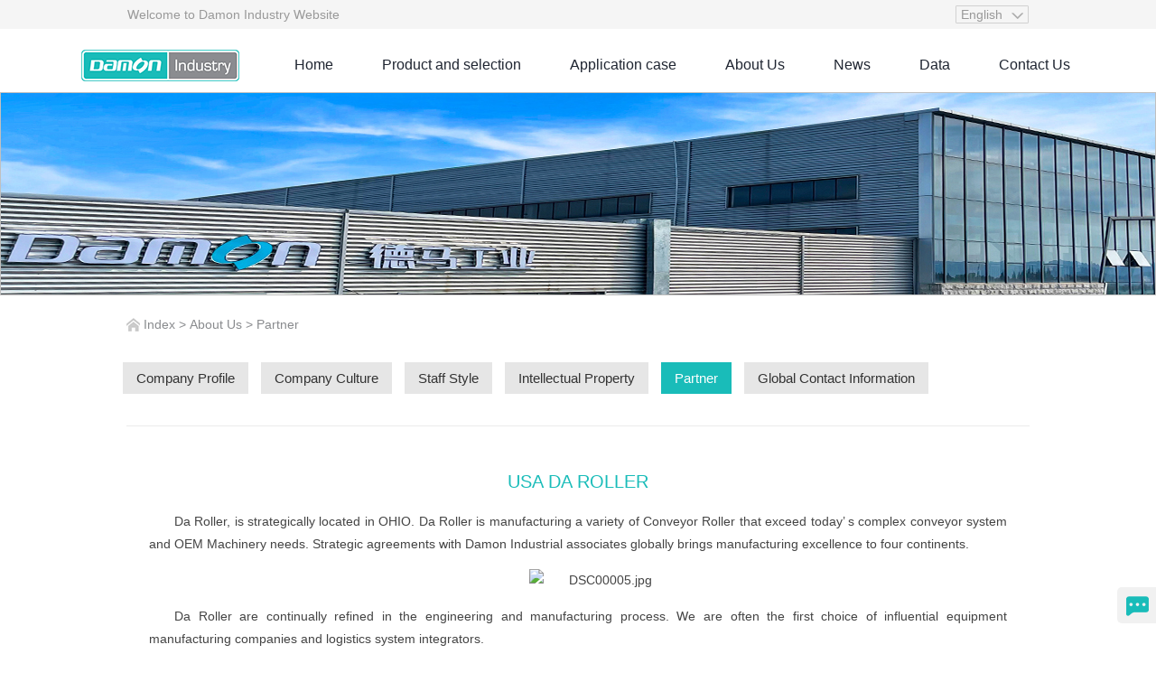

--- FILE ---
content_type: text/html; charset=utf-8
request_url: http://en.damonroller.com/Cms/PartnerDetails/123?roleId=20170907c8d6b322
body_size: 35157
content:
<!DOCTYPE html>
<html>


<head>
    <meta http-equiv="Content-Type" content="text/html; charset=utf-8" />
    <meta http-equiv="X-UA-Compatible" content="IE=edge">
    <meta content="yes" name="apple-mobile-web-app-capable">
    <meta content="black" name="apple-mobile-web-app-status-bar-style">
    <meta content="telephone=no" name="format-detection">
    <meta content="email=no" name="format-detection">
    <meta name="wap-font-scale" content="no">
    <meta name="description" content="Damon Industry provides millions of rollers all over the world every year." />
    <meta name="keywords" content="Damon Industry,Conveyor Roller,Belt conveyor pulley,roller,Damon Roller,Gravity Conveyor Roller ,Belt conveyor roller,Steel conveyor roller,Roller manufacturer,Sprocket Roller ,flexible conveyor" />
    <title>USA DA ROLLER</title>
    <!--主样式文件-->
    <link href="/Content/Include/css/Main.min.css?v=1.82" rel="stylesheet" />
    <!--JQuery-->
    <script src="/Content/Include/js/jquery-1.8.3.min.js"></script>
    <!-- underscore -->
    <script src="/Content/Include/js/underscore-min.js"></script>
    <!-- json2 -->
    <script src="/Content/Include/js/json2.js"></script>
    <!-- artTemplate -->
    <script src="/Content/Include/js/template.js"></script>
    <!-- 曼码JsLib -->
    <script src="/Content/Include/js/mammothcodeJsLib.min.js"></script>
    <!-- Mc Verify -->
    <script src="/Content/Include/js/mc.verify.js"></script>
    <!-- Common Js -->
    <script src="/Content/Include/js/Common.min.js"></script>
    <!-- mc.upload -->
    <link href="/Content/Include/js/lib/mc.upload/webuploader.css" rel="stylesheet" />
    <script src="/Content/Include/js/lib/mc.upload/webuploader-0.1.5/webuploader.min.js"></script>
    <script src="/Content/Include/js/lib/mc.upload/mc.uploader.js"></script>
    <!-- swiper -->
    <!-- 非ie浏览器 -->
    <!--[if !IE]><!-->
    <link href="/Content/Include/css/swiper-3.3.1.min.css" rel="stylesheet" />
    <script src="/Content/Include/js/swiper-3.3.1.jquery.min.js"></script>
    <!--<![endif]-->
    <!-- 如果是ie8 -->
    <!--[if IE 8]>
        <link href="/Content/Include/js/lib/Swiper-2.7.6/idangerous.swiper.css" rel="stylesheet"/>
        <script src="/Content/Include/js/lib/Swiper-2.7.6/idangerous.swiper.min.js"></script>
    <![endif]-->
    <!-- 如果是ie9以上 -->
    <!--[if gte IE 9]>
        <link href="/Content/Include/js/lib/Swiper-2.7.6/idangerous.swiper.css" rel="stylesheet"/>
        <script src="/Content/Include/js/lib/Swiper-2.7.6/idangerous.swiper.min.js"></script>
    <![endif]-->
    <!-- lazyload -->
    
    <!-- mCustomScrollbar -->
    <link rel="stylesheet" href="/Content/Include/js/lib/mCustomScrollbar/jquery.mCustomScrollbar.min.css" />
    <script src="/Content/Include/js/lib/mCustomScrollbar/jquery.mCustomScrollbar.concat.min.js"></script>
    <script type="text/javascript">
        //页面返回按钮函数钩子
        var gPageReturnHook = null;

        //返回
        function goBack() {
            //IE 的判断为 history.length > 0
            //Firefox, Safari, Chrome, webkit 的判断为 history.length > 1
            //微信中实测为 history.length > 1
            if (history.length > 1) {
                history.go(-1)
            } else {
                urlJump("/")
            }
        }

        //点击返回按钮
        function doBack() {
            if (typeof gPageReturnHook === "function") {
                gPageReturnHook();
            } else {
                goBack();
            }
        }
    </script>
</head>
<body id="body" class="">
    <!--//公共头部//-->
    <div id="header" class="head">
        <div class="head-top">
            <div class="head-top-container">
                <div class="language-select">
                    <div class="language-box hf">
                        <div class="language-text fp">English</div>
                        <i class="icon ic-down fp"></i>
                    </div>
                    <div class="select-box hide">
                        <div class="item">中文</div>
                        <div class="item">English</div>
                        <div class="item">Europe</div>
                    </div>
                </div>
                <div class="head-welcome">
                    Welcome to Damon Industry Website
                </div>
            </div>
        </div>
        <div class="head-nav-wrap">
            <div class="head-nav">
                <div class="head-nav-container">
                    <div class="head-nav-box" id="index_nav">
                                <div class="item" mc-efc-btn="">
                                    <a href="/Home/Index?roleId=2017090753af015c">Home</a>
                                        <div class="select-list" mc-efc-page="">
                                        </div>

                                </div>
                                <div class="item" mc-efc-btn="index_nav_1">
                                    <a>Product and selection
</a>
                                        <div class="select-list" mc-efc-page="index_nav_1">
                                                <a class="select-item" href="/Product/ElectricRoller/20170926504de5c2?roleId=201709073a762292">Conveyor Roller</a>
                                                <a class="select-item" href="/Product/ElectricRoller/20170926324bb0a6?roleId=2017090739533f72">Belt Conveyor Pulley</a>
                                                <a class="select-item" href="/Product/ElectricRoller/20200609c41f67d3?roleId=20200610e4776f56">Flexible Expandable Conveyor</a>
                                                <a class="select-item" href="/Product/ElectricRoller/2020111953572171?roleId=20201119fd72d2db">Brake Roller / Speed Controller</a>
                                                <a class="select-item" href="/Product/ElectricRoller/20170926e3d88036?roleId=2017090704a98130">MDR</a>
                                                <a class="select-item" href="/Product/ModelSelection?roleId=20170907aca5b3d0">Selection Support</a>
                                                <a class="select-item" href="/Home/CadDownload?roleId=201709075daba11e">Drawing Download</a>
                                                <a class="select-item" href="/Product/ProductDownload/20170919262082c5?roleId=201709074c27c7ab&amp;roleId=2017090793d4b5b4">Catalog Download</a>
                                        </div>

                                </div>
                                <div class="item" mc-efc-btn="index_nav_2">
                                    <a href="/Cms/ApplianceExample?roleId=20170907e70f7223">Application case</a>
                                        <div class="select-list" mc-efc-page="index_nav_2">
                                                <a class="select-item" href="/Cms/ApplianceExampleDetails/201709255e3d0365?roleId=201709071a0bacf6">Logistics</a>
                                                <a class="select-item" href="/Cms/ApplianceExampleDetails/43?roleId=2017090786ee495f">E-commerce</a>
                                                <a class="select-item" href="/Cms/ApplianceExampleDetails/20170925900a0ad6?roleId=201709077a6de375">Express Delivery</a>
                                                <a class="select-item" href="/Cms/ApplianceExampleDetails/20170925fd951302?roleId=201709078afed844">Clothing</a>
                                                <a class="select-item" href="/Cms/ApplianceExampleDetails/40?roleId=201709071d543438">Furniture</a>
                                                <a class="select-item" href="/Cms/ApplianceExampleDetails/201709251a690902?roleId=20170907c1dffc1f">New Energy</a>
                                                <a class="select-item" href="/Cms/ApplianceExampleDetails/201709258ed34736?roleId=201711161cd9cec0">Corrugating</a>
                                        </div>

                                </div>
                                <div class="item" mc-efc-btn="index_nav_3">
                                    <a href="/Cms/SinglePage/201709199c1c0365?roleId=2017090710c165dd">About Us</a>
                                        <div class="select-list" mc-efc-page="index_nav_3">
                                                <a class="select-item" href="/Cms/SinglePage/201709199c1c0365?roleId=2017090710c165dd">Company Profile</a>
                                                <a class="select-item" href="/Cms/SinglePage/20170919aa646107?roleId=2017090756f9a8d7">Company Culture</a>
                                                <a class="select-item" href="/AboutUs/Team?roleId=20170907162ba632">Staff Style</a>
                                                <a class="select-item" href="/Cms/SinglePage/20170919ec922dfa?roleId=20170907cef9c094">Intellectual Property</a>
                                                <a class="select-item" href="/Cms/Partner?roleId=20170907c8d6b322">Partner</a>
                                                <a class="select-item" href="/AboutUs/GlobalInformation?roleId=20170907e2a0b15b">Global Contact Information</a>
                                        </div>

                                </div>
                                <div class="item" mc-efc-btn="index_nav_4">
                                    <a href="/Cms/NewsCenter/20170919dc777bfa?roleId=2017090749585a3a">News</a>
                                        <div class="select-list" mc-efc-page="index_nav_4">
                                                <a class="select-item" href="/Cms/NewsCenter/20170919dc777bfa?roleId=2017090749585a3a">Company News</a>
                                                <a class="select-item" href="/Cms/NewsCenter/201709192c35dcba?roleId=20170907dfbc71ba">Marketing Activity</a>
                                        </div>

                                </div>
                                <div class="item" mc-efc-btn="index_nav_5">
                                    <a href="/Product/ProductDownload/201709191224b11f?roleId=20170907ad3d2cbb">Data</a>
                                        <div class="select-list" mc-efc-page="index_nav_5">
                                                <a class="select-item" href="/Product/ProductDownload/201709191224b11f?roleId=20170907ad3d2cbb">Company Introduction</a>
                                                <a class="select-item" href="/Product/ProductDownload/20170919262082c5?roleId=201709074c27c7ab">Catalogue</a>
                                                <a class="select-item" href="/Product/ProductDownload/202504074ba2a668?roleId=20250407278c3132">Product leaflet</a>
                                                <a class="select-item" href="/Product/ProductDownload/201801030e958bf5?roleId=20180103c3ceeead">Satisfaction Report</a>
                                                <a class="select-item" href="/Cms/CompanyVideo?roleId=2017090785572014">Our Video</a>
                                        </div>

                                </div>
                                <div class="item" mc-efc-btn="index_nav_6">
                                    <a href="/Cms/SinglePage/201802025f0ac307?roleId=20180202d55cf9c3">Contact Us</a>
                                        <div class="select-list" mc-efc-page="index_nav_6">
                                        </div>

                                </div>

                    </div>
                    <a class="head-logo-box" href="/Home/Index">
                        <img src="/Content/Include/img/pic-logo.png" alt="" />
                    </a>
                </div>
            </div>
        </div>
            <div class="head-banner">
                <img class="head-banner-img" style="background-image:url(/uploadWeb/image/20220802/6379504468896905145131549.jpg)" />
            </div>
    </div>
    <script>
        // head 滚动固定js
        ; (function () {
            var $window = $(window)
            var $header = $('#header')
            var offsetTop = $header.find('.head-top').height() || 32
            $window.on('scroll', function () {
                var scrollTop = $window.scrollTop()
                if (scrollTop > offsetTop) {
                    $header.addClass('fixed')
                } else {
                    $header.removeClass('fixed')
                }
            })
        })()
    </script>
    <style id="html_style"></style>
    <script type="text/javascript">
        (calMinHeight = function () {
            var wh = $(window).height() - 641;
            var wh2 = $(window).height() - 416;
            var styleString = "";
            styleString += ".min-height-cotar{min-height:" + wh + "px}";
            styleString += ".min-height-cotar2{min-height:" + wh2 + "px}";
            styleString += ".height-cotar{height:" + wh + "px}";
            var htmlStyle = $("#html_style")[0];
            if ('styleSheet' in htmlStyle) {
                htmlStyle.setAttribute('type', 'text/css');
                htmlStyle.styleSheet.cssText = styleString;
            } else {
                htmlStyle.innerHTML = styleString;
            }
        })();
        $(window).on("resize", function () {
            calMinHeight();
        });
    </script>
    <!--//公共头部结束//-->
    <div class="wrap min-height-cotar">
        



<div class="article">
    <div class="public-nav">
        <div class="public-nav-tips">
            <i class="ic-home"></i>
            <a href="/Home/Index">Index</a>
            <span>></span>
            <a>About Us</a>
            <span>></span>
            <a href="/Cms/Partner?roleId=20170907c8d6b322">Partner</a>
        </div>
        <div class="public-nav-list">
                    <a class="item " href="/Cms/SinglePage/201709199c1c0365?roleId=2017090710c165dd">
                        <span>Company Profile</span>
                    </a>
                    <a class="item " href="/Cms/SinglePage/20170919aa646107?roleId=2017090756f9a8d7">
                        <span>Company Culture</span>
                    </a>
                    <a class="item " href="/AboutUs/Team?roleId=20170907162ba632">
                        <span>Staff Style</span>
                    </a>
                    <a class="item " href="/Cms/SinglePage/20170919ec922dfa?roleId=20170907cef9c094">
                        <span>Intellectual Property</span>
                    </a>
                    <a class="item active" href="/Cms/Partner?roleId=20170907c8d6b322">
                        <span>Partner</span>
                    </a>
                    <a class="item " href="/AboutUs/GlobalInformation?roleId=20170907e2a0b15b">
                        <span>Global Contact Information</span>
                    </a>

        </div>
    </div>
    <div class="article-box">
        <div class="partnerdetails-content">
            <div class="title">USA DA ROLLER</div>
            <div class="mc-edit-cotar">
                <p><span style="font-family: arial, helvetica, sans-serif; font-size: 14px;"></span></p><p style="text-indent: 2em;"><span style="font-family: arial, helvetica, sans-serif; font-size: 14px;">Da Roller, is strategically located in OHIO. Da Roller is manufacturing a variety of Conveyor Roller that exceed today’ s complex conveyor system and OEM Machinery needs. Strategic agreements with Damon Industrial associates globally brings manufacturing excellence to four continents.</span></p><p style="text-align: center; text-indent: 2em;"><img src="http://123.206.198.137:56604/upload/image/20170926/6364201454233690778501055.jpg" title="DSC00005.jpg" alt="DSC00005.jpg"/></p><p style="text-indent: 2em;"><span style="font-family: arial, helvetica, sans-serif; font-size: 14px;">Da Roller are continually refined in the engineering and manufacturing process. We are often the first choice of influential equipment manufacturing companies and logistics system integrators.</span></p><p style="text-align: center; text-indent: 2em;"><img src="http://123.206.198.137:56604/upload/image/20170926/6364201457293102534519788.JPG" title="IMG_0886.JPG" alt="IMG_0886.JPG"/></p><p style="text-indent: 2em;"><span style="font-family: arial, helvetica, sans-serif; font-size: 14px;">An example of the group success is Damon Industries modern 118,000 square foot manufacturing, research and development Center. Damon is the largest manufacturer of rollers in China. In all facilities skilled and trained people provide proven products to our customers. Multi-National Companies are often serviced from local operations. Product consistency is Global.</span></p><p style="text-align: center; text-indent: 2em;"><img src="http://123.206.198.137:56604/upload/image/20170926/6364201455432129376205743.jpg" title="DSC00016.jpg" alt="DSC00016.jpg"/></p><p style="text-indent: 2em;"><span style="font-family: arial, helvetica, sans-serif; font-size: 14px;">For our future, the mission is to continually create value for our customers. All Damon associates and Da Roller will strive to be the most competent supplier and service provider in industrial history.</span></p><p><span style="font-family: arial, helvetica, sans-serif; font-size: 14px;"></span><br/></p><p><span style="font-family: arial, helvetica, sans-serif; font-size: 14px;"><br/></span></p><p><br/></p><p><span style="font-family: arial, helvetica, sans-serif; font-size: 14px;"><br/></span></p><p><br/></p><p><br/></p>
            </div>
        </div>
    </div>
</div>



    </div>
    <!--//公共脚部开始//-->
    <style>
        .foot .font-nav .font-nav-container {
            display: flex;
            justify-content: center;
            width: 1250px;
        }
        .foot .font-nav .font-nav-container .list-wrap {
            display: flex;
            flex: 1 1 0;
            min-width: 0;
        }
        .foot .font-nav .font-nav-container .list {
            display: block;
            flex: 1 1 0;
            padding-right: 22px;
            width: auto;
        }
        .foot .font-nav .font-nav-container .tips {
            margin-right: 0;
        }
    </style>
    <div class="foot">
        <!--问题反馈-->
        <div class="problemfeedback-box">
            <a class="btn" href="/AboutUs/GlobalInformation?roleId=20170907e2a0b15b#messageform">
                <i class="ic-problemfeedback"></i>
                <span>Question Feedback</span>
            </a>
        </div>
        <div class="font-nav">
            <div class="font-nav-container">
                <div class="list-wrap">
                    <div class="list">
                        <div class="item title">
                            <a>Product and selection
</a>
                        </div>
                            <div class="item">
                                <a href="/Product/ElectricRoller/20170926504de5c2?roleId=201709073a762292">Conveyor Roller</a>
                            </div>
                            <div class="item">
                                <a href="/Product/ElectricRoller/20170926324bb0a6?roleId=2017090739533f72">Belt Conveyor Pulley</a>
                            </div>
                            <div class="item">
                                <a href="/Product/ElectricRoller/20200609c41f67d3?roleId=20200610e4776f56">Flexible Expandable Conveyor</a>
                            </div>
                            <div class="item">
                                <a href="/Product/ElectricRoller/2020111953572171?roleId=20201119fd72d2db">Brake Roller / Speed Controller</a>
                            </div>
                            <div class="item">
                                <a href="/Product/ElectricRoller/20170926e3d88036?roleId=2017090704a98130">MDR</a>
                            </div>
                            <div class="item">
                                <a href="/Product/ModelSelection?roleId=20170907aca5b3d0">Selection Support</a>
                            </div>
                            <div class="item">
                                <a href="/Home/CadDownload?roleId=201709075daba11e">Drawing Download</a>
                            </div>
                            <div class="item">
                                <a href="/Product/ProductDownload/20170919262082c5?roleId=201709074c27c7ab&amp;roleId=2017090793d4b5b4">Catalog Download</a>
                            </div>
                    </div>
                    <div class="list">
                        <div class="item title">
                            <a href="/Cms/ApplianceExample?roleId=20170907e70f7223">Application case</a>
                        </div>
                            <div class="item">
                                <a href="/Cms/ApplianceExampleDetails/201709255e3d0365?roleId=201709071a0bacf6">Logistics</a>
                            </div>
                            <div class="item">
                                <a href="/Cms/ApplianceExampleDetails/43?roleId=2017090786ee495f">E-commerce</a>
                            </div>
                            <div class="item">
                                <a href="/Cms/ApplianceExampleDetails/20170925900a0ad6?roleId=201709077a6de375">Express Delivery</a>
                            </div>
                            <div class="item">
                                <a href="/Cms/ApplianceExampleDetails/20170925fd951302?roleId=201709078afed844">Clothing</a>
                            </div>
                            <div class="item">
                                <a href="/Cms/ApplianceExampleDetails/40?roleId=201709071d543438">Furniture</a>
                            </div>
                            <div class="item">
                                <a href="/Cms/ApplianceExampleDetails/201709251a690902?roleId=20170907c1dffc1f">New Energy</a>
                            </div>
                            <div class="item">
                                <a href="/Cms/ApplianceExampleDetails/201709258ed34736?roleId=201711161cd9cec0">Corrugating</a>
                            </div>
                    </div>
                    <div class="list">
                        <div class="item title">
                            <a href="/Cms/SinglePage/201709199c1c0365?roleId=2017090710c165dd">About Us</a>
                        </div>
                            <div class="item">
                                <a href="/Cms/SinglePage/201709199c1c0365?roleId=2017090710c165dd">Company Profile</a>
                            </div>
                            <div class="item">
                                <a href="/Cms/SinglePage/20170919aa646107?roleId=2017090756f9a8d7">Company Culture</a>
                            </div>
                            <div class="item">
                                <a href="/AboutUs/Team?roleId=20170907162ba632">Staff Style</a>
                            </div>
                            <div class="item">
                                <a href="/Cms/SinglePage/20170919ec922dfa?roleId=20170907cef9c094">Intellectual Property</a>
                            </div>
                            <div class="item">
                                <a href="/Cms/Partner?roleId=20170907c8d6b322">Partner</a>
                            </div>
                            <div class="item">
                                <a href="/AboutUs/GlobalInformation?roleId=20170907e2a0b15b">Global Contact Information</a>
                            </div>
                    </div>
                    <div class="list">
                        <div class="item title">
                            <a href="/Cms/NewsCenter/20170919dc777bfa?roleId=2017090749585a3a">News</a>
                        </div>
                            <div class="item">
                                <a href="/Cms/NewsCenter/20170919dc777bfa?roleId=2017090749585a3a">Company News</a>
                            </div>
                            <div class="item">
                                <a href="/Cms/NewsCenter/201709192c35dcba?roleId=20170907dfbc71ba">Marketing Activity</a>
                            </div>
                    </div>
                    <div class="list">
                        <div class="item title">
                            <a href="/Product/ProductDownload/201709191224b11f?roleId=20170907ad3d2cbb">Data</a>
                        </div>
                            <div class="item">
                                <a href="/Product/ProductDownload/201709191224b11f?roleId=20170907ad3d2cbb">Company Introduction</a>
                            </div>
                            <div class="item">
                                <a href="/Product/ProductDownload/20170919262082c5?roleId=201709074c27c7ab">Catalogue</a>
                            </div>
                            <div class="item">
                                <a href="/Product/ProductDownload/202504074ba2a668?roleId=20250407278c3132">Product leaflet</a>
                            </div>
                            <div class="item">
                                <a href="/Product/ProductDownload/201801030e958bf5?roleId=20180103c3ceeead">Satisfaction Report</a>
                            </div>
                            <div class="item">
                                <a href="/Cms/CompanyVideo?roleId=2017090785572014">Our Video</a>
                            </div>
                    </div>
                    <div class="list">
                        <div class="item title">
                            <a href="/Cms/SinglePage/201802025f0ac307?roleId=20180202d55cf9c3">Contact Us</a>
                        </div>
                    </div>
                </div>
                
                
                <div class="tips">
                    <img src="http://adminen.damonroller.com/uploadWeb/image/20180202/6365318279228085116770227.jpg" />
                    
                </div>
                <div class="tips">
                    <img src="/Content/Include/img/pic-footer-in.png" />
                </div>
            </div>
        </div>
        <div class="font-info" style="position: relative;">
            <div class="font-info-container">
                
                <div class="right">
                    <i class="ic-phone"></i>
                    <span>0086-0572-3826175</span>
                    <a href="http://www.logimat-messe.de/en" target="_blank">
                        <img src="/Content/Include/img/pic-b-logo.jpg" style="height:20px;display:inline-block;line-height:1em;vertical-align:middle;margin:0 -40px 0 10px;">
                    </a>
                </div>
                <div class="center">
                    
                </div> 
                <!--统计代码-->
                <div style="display: none"><script type="text/javascript" src="https://js.users.51.la/19389488.js"></script></div>
            </div>
        </div>
    </div>
    <!--//公共脚部结束//-->
    <!-- 新增模块2018年12月27日 START -->
    <!-- vue -->
    <script src="/Content/Include/js/lib/vue-2.5.21/vue.js"></script>
    <!-- js cookie -->
    <script src="/Content/Include/js/lib/js.cookie.min.js"></script>
    <!-- jquery-placeholder -->
    <script src="/Content/Include/js/jquery.placeholder.min.js"></script>
    <!-- 用户登录 -->
    <script id="tpl_login_pop" type="text/html">
        <div class="title">Sign in</div>
        <div class="login-form">
            <div class="form-item">
                <input id="account_ipt" type="text" class="ipt" placeholder="account">
            </div>
            <div class="form-item">
                <input id="password_ipt" type="password" class="ipt" placeholder="password">
            </div>
        </div>
        <div class="btn-wrap">
            <div id="login_btn" class="btn">Sign in</div>
        </div>
    </script>
    <script>
        // 显示登陆了弹出层
        function showLoginPop(closeCallback) {
            var loginPop = new Mc.Pc.Pop.Dialog({
                wrapClass: 'login-pop-wrap',
                popHtml: template('tpl_login_pop', {}),
                leftBtn: false,
                rightBtn: false,
                bgClose: true,
                otherClose: '#login_btn',
                otherCloseCallback: function () {
                    var account = $('#account_ipt').val()
                    var pwd = $('#password_ipt').val()
                    Mc.Ajax({
                        url: '/Ajax/CustomLoginInWeb',
                        data: {
                            lang: 1,
                            Account: account,
                            Password: pwd
                        },
                        success: function(res) {
                            var userToken = res.data.Token
                            // 清除上一次记录
                            Mc.Ajax({
                                api: false,
                                url: '/Ajax/DelAllProductInWeb',
                                data: {
                                    lang: 1,
                                    token: userToken
                                },
                                success: function (res) {
                                    // 登录并跳转
                                    Cookies.set('dema_enweb_user_session_token',  userToken)
                                    urlJump('/Product/EnquiryOnline')
                                    // loginPop.close()
                                },
                                fail: function (res) {
                                    showTip(res.description)
                                }
                            })
                        },
                        fail: function(res) {
                            showTip('Login failed: ' + res.description)
                        }
                    })
                    return false
                },
                iniCallback: function () {
                    if (!supportPlaceholder) {
                        $('.login-pop-wrap input').placeholder()
                    }
                },
                bgCloseCallback: function () {
                    closeCallback && closeCallback()
                }
            })
        }
        $(function () {
            // 判断浏览器是否支持placeholder属性
            window.supportPlaceholder = 'placeholder' in document.createElement('input')
            // 动态插入页面进入菜单
            $('[mc-efc-page=index_nav_3] .select-item').eq(4).after('<div id="xunjia_btn" class="select-item" style="cursor:pointer">Partner Entrance</div>')
            function loginHandle() {
                var userToken = Cookies.get('dema_enweb_user_session_token')
                if (userToken && userToken !== 'undefined') {
                    // 已登录, 跳转在线询价
                    urlJump('/Product/EnquiryOnline')
                } else {
                    // 未登录
                    showLoginPop()
                }
            }
            // 插入成功后绑定点击事件
            $('#xunjia_btn').on('click', loginHandle)
            // url 带参数，直接显示登录框
            var login = Mc.Util.Uri.getUrlParamByName('login')
            if (login === '1'){
                loginHandle()
            }
        })
    </script>
    <!-- 新增模块2018年12月27日 END -->
    <script>
        //语言选择
        $(function() {
            $(".language-box").on("click", function() {
                $(".select-box").slideToggle();
            })
            $(".language-select .select-box").on("click", ".item", function() {
                var $this = $(this)
                //$(".language-text").text($this.text())
                $this.parent().slideUp();
                if ($this.text() === "中文") {
                    location.href = "http://www.damonroller.com/";
                }
                if ($this.text() === "English") {
                    location.href = "http://en.damonroller.com/";
                }
                if ($this.text() === "Europe") {
                    location.href = "http://eu.damonroller.com/";
                }
            })

            Mc.Util.EffectChange({
                target: "#index_nav",
                event: "hover",
                effect: "SDU",
                onlyActive: true,
                effectSpeed: 300
            })
        })
    </script> 
    <script>
  (function () {
    var config = {
      ea: "damonroller",
      websiteId: "e3f68846f9bd44c287dfc408510378c7",
      host: "www.fxiaoke.com",
    };
    var s = document.createElement("script");
    s.type = "text/javascript";
    s.charset = "utf-8";
    s.src =
      "https://www.fxiaoke.com/ec/kemai/release/static/marketing-website-access.js?id=" +
      Math.random();
    s.id = "fsMarketingWebsiteScript";
    s.innerHTML = [
      "FSscriptArgs.WebsiteEa='" + config.ea + "'",
      "FSscriptArgs.WebsiteId='" + config.websiteId + "'",
      "FSscriptArgs.host='" + config.host + "'",
    ].join(";");
    window.FsYxtWebsiteEa = config.ea;
    window.FsYxtWebsiteId = config.websiteId;
    window.FsYxtHost = config.host;
    document.getElementsByTagName("head")[0].appendChild(s);
  })();
</script> 
<!-- Google Tag Manager -->
<script>(function(w,d,s,l,i){w[l]=w[l]||[];w[l].push({'gtm.start':
new Date().getTime(),event:'gtm.js'});var f=d.getElementsByTagName(s)[0],
j=d.createElement(s),dl=l!='dataLayer'?'&l='+l:'';j.async=true;j.src=
'https://www.googletagmanager.com/gtm.js?id='+i+dl;f.parentNode.insertBefore(j,f);
})(window,document,'script','dataLayer','GTM-TP77228');</script>
<!-- End Google Tag Manager -->
<!-- Google Tag Manager (noscript) -->
<noscript><iframe src="https://www.googletagmanager.com/ns.html?id=GTM-TP77228"
height="0" width="0" style="display:none;visibility:hidden"></iframe></noscript>
<!-- End Google Tag Manager (noscript) -->

<!-- Global site tag (gtag.js) - Google Analytics -->
<script async src="https://www.googletagmanager.com/gtag/js?id=UA-167992218-3"></script>
<script>
  window.dataLayer = window.dataLayer || [];
  function gtag(){dataLayer.push(arguments);}
  gtag('js', new Date());

  gtag('config', 'UA-167992218-3');
</script>

    
</body>
</html>


--- FILE ---
content_type: text/css
request_url: http://en.damonroller.com/Content/Include/css/Main.min.css?v=1.82
body_size: 116615
content:
@charset "utf-8";.wrap,body,html{width:100%;min-width:1000px}.center-cotar,.field,.item,article,aside,details,figure,footer,header,hr,nav,section,summary{display:block}.foot .font-nav .font-nav-container .list .item,.head .head-nav .head-nav-container .head-nav-box .item .select-list .select-item,.public-nav .public-nav-list .item .menu-list .menu-item{-ms-text-overflow:ellipsis;-o-text-overflow:ellipsis;text-overflow:ellipsis;white-space:nowrap}.deliveryroller .deliveryroller-content .describe-box .describe-text table,.inquire .content-wrap .inquiry-table,table{border-collapse:collapse;border-spacing:0}body,html{font-size:14px;color:#444}a,input,textarea{margin:0;padding:0;font-size:100%;color:inherit}abbr,address,article,aside,audio,b,blockquote,body,body div,button,caption,cite,code,dd,del,details,dfn,dl,dt,em,fieldset,figure,footer,form,h1,h2,h3,h4,h5,h6,header,html,i,iframe,img,ins,kbd,label,legend,li,mark,menu,nav,object,ol,p,pre,q,samp,section,small,span,strong,sub,summary,sup,table,tbody,td,tfoot,th,thead,time,tr,ul,var,video{margin:0;padding:0;border:0;font-family:'Helvetica Neue',Helvetica,'Hiragino Sans GB','Segoe UI','Microsoft Yahei',Tahoma,Arial,STHeiti,sans-serif;vertical-align:baseline;background:0 0;-webkit-tap-highlight-color:transparent;-webkit-text-size-adjust:none}html{-moz-box-sizing:border-box;-webkit-box-sizing:border-box;box-sizing:border-box}*,:after,:before{-moz-box-sizing:inherit;-webkit-box-sizing:inherit;box-sizing:inherit}body{background:#fff;overflow-x:hidden}embed,img,object{max-width:100%}em,i{font-style:normal}li,ol,ul{list-style:none}b,h1,h2,h3,h4,h5,h6{font-weight:400}a{vertical-align:baseline;background:0 0}a,a:active,a:focus,a:hover{text-decoration:none;outline:0;cursor:pointer}hr{height:1px;border:0;border-top:1px solid #ccc;margin:1em 0;padding:0}p{-ms-word-break:break-all;word-break:break-all;text-align:justify}input,textarea{display:block;border-radius:0;border:none;font-family:'Helvetica Neue',Helvetica,'Hiragino Sans GB','Segoe UI','Microsoft Yahei',Tahoma,Arial,STHeiti,sans-serif;line-height:1.2em;outline:0;-webkit-appearance:none}.fbp,.field,.fp,.ftp,.item{font-size:14px}input::-webkit-input-placeholder{line-height:1.2em}.wrap{overflow:hidden}.ie7 img{-ms-interpolation-mode:bicubic}.center-cotar{width:1000px;margin:0 auto}.fbp,.fp,.ftp,.vm-cotar{display:inline-block}.vm-cotar{line-height:1.2em;vertical-align:middle}.cf,.cfa:after{width:100%;line-height:0;clear:both;visibility:hidden;height:0}.ftp{vertical-align:top}.fp{vertical-align:middle}.fbp{vertical-align:bottom}.cf,.cfa:after,.hf{font-size:0}.fbox{display:-moz-box;display:-webkit-flex;display:-moz-flex;display:-ms-flexbox;display:flex;display:-webkit-box}.bf1{-o-box-flex:1;-moz-box-flex:1;-webkit-box-flex:1;box-flex:1;flex:1}.bf2{-o-box-flex:2;-moz-box-flex:2;-webkit-box-flex:2;box-flex:2;flex:2}.bf3{-o-box-flex:3;-moz-box-flex:3;-webkit-box-flex:3;box-flex:3;flex:3}.lfp{float:left}.rfp{float:right}.cfa:after{display:block;content:""}.tb{display:table;table-layout:fixed}.tc{display:table-cell;vertical-align:top}.hide,.mc-img-responsive .mc-responsive-item img{display:none}.txtl{text-align:left}.txtr{text-align:right}.txtc{text-align:center}.no-scroll{overflow:hidden}input:disabled{-webkit-text-fill-color:#444!important;-webkit-opacity:1!important;opacity:1!important;background:0 0}.mc-img-responsive{position:relative;height:0;background-size:cover;background-position:center;background-color:#f4f4f4;overflow:hidden}.page-load-fail:after,.pop-position-wrap:after{content:"";height:100%;width:0;visibility:hidden}.mc-img-responsive.-img-1by1{padding-bottom:100%}.mc-img-responsive.-img-2by1{padding-bottom:50%}.mc-img-responsive.-img-16by9{padding-bottom:56.25%}.mc-img-responsive.-img-16by10{padding-bottom:62.5%}.mc-img-responsive.-img-4by3{padding-bottom:75%}.mc-img-responsive.-img-25by12{padding-bottom:48%}.mc-img-responsive .mc-responsive-item{position:absolute;top:0;right:0;left:0;bottom:0;border:0;background-size:cover;background-position:center}.mc-edit-cotar .edui-container{max-width:1000px}.mc-edit-cotar p{line-height:1.8em;margin:15px 0;word-break:break-word;-ms-word-break:break-word}.mc-edit-cotar address,.mc-edit-cotar cite,.mc-edit-cotar dfn,.mc-edit-cotar em,.mc-edit-cotar i,.mc-edit-cotar var{font-style:italic}.mc-edit-cotar b,.mc-edit-cotar strong{font-weight:700}.mc-edit-cotar sup{vertical-align:super;font-size:12px;line-height:1em}.mc-edit-cotar sub{vertical-align:sub;font-size:12px;line-height:1em}.pop-position-wrap{position:fixed;top:0;right:0;left:0;bottom:0;text-align:center;z-index:10001!important}.pop-position-wrap:after{display:inline-block;vertical-align:middle}.pop-position-wrap .pop-wrap{position:relative;display:inline-block;background:#fff;vertical-align:middle}.pop-position-wrap .pop-wrap .pop-close{position:absolute;top:10px;right:10px;cursor:pointer}.pop-position-wrap .pop-bg{position:absolute;top:0;right:0;bottom:0;left:0;z-index:-1;background-color:#000;opacity:.8}.tip-wrap{display:inline-block;max-width:90%;max-height:75%;vertical-align:middle;overflow:hidden;z-index:1001!important}.tip-content{opacity:0;margin:5px 5px 75px;line-height:1.6em;padding:8px 20px;border-radius:3px;background-image:url(/Content/Include/img/icon/pixel_black_60.png);background-repeat:repeat;color:#FFF;font-size:16px;font-weight:100;box-shadow:0 0 7px 0 rgba(0,0,0,.5);-webkit-transform:translate3d(0,40px,0);-moz-transform:translate3d(0,40px,0);-ms-transform:translate3d(0,40px,0);-o-transform:translate3d(0,40px,0);transform:translate3d(0,40px,0);-webkit-transition:all .25s ease-in-out 0s;-moz-transition:all .25s ease-in-out 0s;-o-transition:all .25s ease-in-out 0s;transition:all .25s ease-in-out 0s}.tip-content.active{opacity:1;-webkit-transform:translate3d(0,0,0);-moz-transform:translate3d(0,0,0);-ms-transform:translate3d(0,0,0);-o-transform:translate3d(0,0,0);transform:translate3d(0,0,0)}.page-load-fail{position:fixed;top:0;left:0;right:0;bottom:0;display:none;background:#fff;text-align:center;z-index:999}.page-load-fail:after{display:inline-block;vertical-align:middle}.page-load-fail .pic-wrap{text-align:center}.page-load-fail .pic-wrap img{width:70%}.page-load-fail .txt-wrap .h1{margin:15px 0;color:#888;font-size:16px}.page-load-fail .txt-wrap .h2{color:#bebebe;font-size:14px}.page-load-fail .tool-bar{padding-top:40px;text-align:center}.page-load-fail .tool-bar .btn{display:inline-block;width:55%;line-height:35px;margin-top:20px;border-radius:20px;border:1px solid #39f;color:#39f;font-size:14px}.weui_mask,.weui_mask_transition,.weui_mask_transparent{width:100%;height:100%;top:0;left:0;position:fixed}.page-load-fail .tool-bar .btn.-state2{background:#39f;color:#fff}.weui_mask{z-index:1;background:rgba(0,0,0,.6)}.weui_mask_transparent{z-index:9999}.weui_mask_transition{display:none;z-index:1;background:rgba(0,0,0,0);transition:background .3s}.weui_fade_toggle{background:rgba(0,0,0,.6)}.weui_toast{position:fixed;z-index:99999;width:7.6em;min-height:7.6em;top:180px;left:50%;margin-left:-3.8em;background:rgba(40,40,40,.8);text-align:center;border-radius:5px;color:#FFF}.weui_icon_toast{margin:22px 0 0;display:block}.weui_icon_toast:before{content:'\EA08';color:#FFF;font-size:55px}.weui_toast_content{margin:0 0 15px;color:#fff}.weui_loading_toast .weui_toast_content{margin-top:64%;font-size:14px;text-align:center}.weui_loading{position:absolute;width:0;z-index:2000000000;left:50%;top:38%}.weui_loading_leaf{position:absolute;top:-5px;opacity:.25}.weui_loading_leaf:before{content:" ";position:absolute;width:12.14px;height:3.08px;background:#d1d1d5;box-shadow:rgba(0,0,0,.0980392) 0 0 1px;border-radius:3px;transform-origin:left 50% 0}.ic-down:before,.ic-download:before,.page-loading-wrap:after{content:"";display:inline-block}.weui_loading_leaf_0{-webkit-animation:opacity-60-25-0-12 1.25s linear infinite;animation:opacity-60-25-0-12 1.25s linear infinite}.weui_loading_leaf_0:before{-webkit-transform:rotate(0) translate(11.92px,0);transform:rotate(0) translate(11.92px,0)}.weui_loading_leaf_1{-webkit-animation:opacity-60-25-1-12 1.25s linear infinite;animation:opacity-60-25-1-12 1.25s linear infinite}.weui_loading_leaf_1:before{-webkit-transform:rotate(30deg) translate(11.92px,0);transform:rotate(30deg) translate(11.92px,0)}.weui_loading_leaf_2{-webkit-animation:opacity-60-25-2-12 1.25s linear infinite;animation:opacity-60-25-2-12 1.25s linear infinite}.weui_loading_leaf_2:before{-webkit-transform:rotate(60deg) translate(11.92px,0);transform:rotate(60deg) translate(11.92px,0)}.weui_loading_leaf_3{-webkit-animation:opacity-60-25-3-12 1.25s linear infinite;animation:opacity-60-25-3-12 1.25s linear infinite}.weui_loading_leaf_3:before{-webkit-transform:rotate(90deg) translate(11.92px,0);transform:rotate(90deg) translate(11.92px,0)}.weui_loading_leaf_4{-webkit-animation:opacity-60-25-4-12 1.25s linear infinite;animation:opacity-60-25-4-12 1.25s linear infinite}.weui_loading_leaf_4:before{-webkit-transform:rotate(120deg) translate(11.92px,0);transform:rotate(120deg) translate(11.92px,0)}.weui_loading_leaf_5{-webkit-animation:opacity-60-25-5-12 1.25s linear infinite;animation:opacity-60-25-5-12 1.25s linear infinite}.weui_loading_leaf_5:before{-webkit-transform:rotate(150deg) translate(11.92px,0);transform:rotate(150deg) translate(11.92px,0)}.weui_loading_leaf_6{-webkit-animation:opacity-60-25-6-12 1.25s linear infinite;animation:opacity-60-25-6-12 1.25s linear infinite}.weui_loading_leaf_6:before{-webkit-transform:rotate(180deg) translate(11.92px,0);transform:rotate(180deg) translate(11.92px,0)}.weui_loading_leaf_7{-webkit-animation:opacity-60-25-7-12 1.25s linear infinite;animation:opacity-60-25-7-12 1.25s linear infinite}.weui_loading_leaf_7:before{-webkit-transform:rotate(210deg) translate(11.92px,0);transform:rotate(210deg) translate(11.92px,0)}.weui_loading_leaf_8{-webkit-animation:opacity-60-25-8-12 1.25s linear infinite;animation:opacity-60-25-8-12 1.25s linear infinite}.weui_loading_leaf_8:before{-webkit-transform:rotate(240deg) translate(11.92px,0);transform:rotate(240deg) translate(11.92px,0)}.weui_loading_leaf_9{-webkit-animation:opacity-60-25-9-12 1.25s linear infinite;animation:opacity-60-25-9-12 1.25s linear infinite}.weui_loading_leaf_9:before{-webkit-transform:rotate(270deg) translate(11.92px,0);transform:rotate(270deg) translate(11.92px,0)}.weui_loading_leaf_10{-webkit-animation:opacity-60-25-10-12 1.25s linear infinite;animation:opacity-60-25-10-12 1.25s linear infinite}.weui_loading_leaf_10:before{-webkit-transform:rotate(300deg) translate(11.92px,0);transform:rotate(300deg) translate(11.92px,0)}.weui_loading_leaf_11{-webkit-animation:opacity-60-25-11-12 1.25s linear infinite;animation:opacity-60-25-11-12 1.25s linear infinite}.weui_loading_leaf_11:before{-webkit-transform:rotate(330deg) translate(11.92px,0);transform:rotate(330deg) translate(11.92px,0)}@-webkit-keyframes opacity-60-25-0-12{0%,0.01%{opacity:.25}0.02%{opacity:1}100%,60.01%{opacity:.25}}@-webkit-keyframes opacity-60-25-1-12{0%,8.34333%{opacity:.25}8.35333%{opacity:1}100%,68.3433%{opacity:.25}}@-webkit-keyframes opacity-60-25-2-12{0%,16.6767%{opacity:.25}16.6867%{opacity:1}100%,76.6767%{opacity:.25}}@-webkit-keyframes opacity-60-25-3-12{0%,25.01%{opacity:.25}25.02%{opacity:1}100%,85.01%{opacity:.25}}@-webkit-keyframes opacity-60-25-4-12{0%,33.3433%{opacity:.25}33.3533%{opacity:1}100%,93.3433%{opacity:.25}}@-webkit-keyframes opacity-60-25-5-12{0%{opacity:.27095833}41.6767%{opacity:.25}41.6867%{opacity:1}1.67667%{opacity:.25}100%{opacity:.27095833}}@-webkit-keyframes opacity-60-25-6-12{0%{opacity:.375125}50.01%{opacity:.25}50.02%{opacity:1}10.01%{opacity:.25}100%{opacity:.375125}}@-webkit-keyframes opacity-60-25-7-12{0%{opacity:.47929167}58.3433%{opacity:.25}58.3533%{opacity:1}18.3433%{opacity:.25}100%{opacity:.47929167}}@-webkit-keyframes opacity-60-25-8-12{0%{opacity:.58345833}66.6767%{opacity:.25}66.6867%{opacity:1}26.6767%{opacity:.25}100%{opacity:.58345833}}@-webkit-keyframes opacity-60-25-9-12{0%{opacity:.687625}75.01%{opacity:.25}75.02%{opacity:1}35.01%{opacity:.25}100%{opacity:.687625}}@-webkit-keyframes opacity-60-25-10-12{0%{opacity:.79179167}83.3433%{opacity:.25}83.3533%{opacity:1}43.3433%{opacity:.25}100%{opacity:.79179167}}@-webkit-keyframes opacity-60-25-11-12{0%{opacity:.89595833}91.6767%{opacity:.25}91.6867%{opacity:1}51.6767%{opacity:.25}100%{opacity:.89595833}}.page-loading-wrap{position:relative;top:0;left:0;right:0;bottom:0;background:#fff;text-align:center;z-index:998}.page-loading-wrap:after{height:100%;width:0;visibility:hidden;vertical-align:middle}.page-loading-wrap .vm-cotar{margin-bottom:50px}.page-loading-wrap .page-loading-txt{line-height:40px;font-size:14px}.inline-loading-wrap{padding:7px 15px 20px;text-align:center;overflow:hidden}.inline-loading-wrap .spinner-wrap{line-height:0}.inline-loading-wrap .txt-wrap{height:20px;line-height:20px;margin-left:15px;font-size:16px;color:#666}.preloader-wrapper{display:inline-block;position:relative;width:48px;height:48px}.preloader-wrapper.inline{width:20px;height:20px}.preloader-wrapper.inline .circle-clipper .circle{border-width:2px}.preloader-wrapper.small{width:36px;height:36px}.preloader-wrapper.big{width:64px;height:64px}.preloader-wrapper.active{-webkit-animation:container-rotate 1568ms linear infinite;animation:container-rotate 1568ms linear infinite}.preloader-wrapper.active .spinner-layer.spinner-blue{-webkit-animation:fill-unfill-rotate 5332ms cubic-bezier(.4,0,.2,1) infinite both,blue-fade-in-out 5332ms cubic-bezier(.4,0,.2,1) infinite both;animation:fill-unfill-rotate 5332ms cubic-bezier(.4,0,.2,1) infinite both,blue-fade-in-out 5332ms cubic-bezier(.4,0,.2,1) infinite both}.preloader-wrapper.active .spinner-layer.spinner-red{-webkit-animation:fill-unfill-rotate 5332ms cubic-bezier(.4,0,.2,1) infinite both,red-fade-in-out 5332ms cubic-bezier(.4,0,.2,1) infinite both;animation:fill-unfill-rotate 5332ms cubic-bezier(.4,0,.2,1) infinite both,red-fade-in-out 5332ms cubic-bezier(.4,0,.2,1) infinite both}.preloader-wrapper.active .spinner-layer.spinner-yellow{-webkit-animation:fill-unfill-rotate 5332ms cubic-bezier(.4,0,.2,1) infinite both,yellow-fade-in-out 5332ms cubic-bezier(.4,0,.2,1) infinite both;animation:fill-unfill-rotate 5332ms cubic-bezier(.4,0,.2,1) infinite both,yellow-fade-in-out 5332ms cubic-bezier(.4,0,.2,1) infinite both}.preloader-wrapper.active .spinner-layer.spinner-green{-webkit-animation:fill-unfill-rotate 5332ms cubic-bezier(.4,0,.2,1) infinite both,green-fade-in-out 5332ms cubic-bezier(.4,0,.2,1) infinite both;animation:fill-unfill-rotate 5332ms cubic-bezier(.4,0,.2,1) infinite both,green-fade-in-out 5332ms cubic-bezier(.4,0,.2,1) infinite both}.preloader-wrapper.active .spinner-layer,.preloader-wrapper.active .spinner-layer.spinner-blue-only,.preloader-wrapper.active .spinner-layer.spinner-green-only,.preloader-wrapper.active .spinner-layer.spinner-red-only,.preloader-wrapper.active .spinner-layer.spinner-yellow-only{opacity:1;-webkit-animation:fill-unfill-rotate 5332ms cubic-bezier(.4,0,.2,1) infinite both;animation:fill-unfill-rotate 5332ms cubic-bezier(.4,0,.2,1) infinite both}.preloader-wrapper.active .circle-clipper.left .circle{-webkit-animation:left-spin 1333ms cubic-bezier(.4,0,.2,1) infinite both;animation:left-spin 1333ms cubic-bezier(.4,0,.2,1) infinite both}.preloader-wrapper.active .circle-clipper.right .circle{-webkit-animation:right-spin 1333ms cubic-bezier(.4,0,.2,1) infinite both;animation:right-spin 1333ms cubic-bezier(.4,0,.2,1) infinite both}.preloader-wrapper .spinner-layer{position:absolute;width:100%;height:100%;opacity:0;border-color:#26a69a}.preloader-wrapper .spinner-blue,.preloader-wrapper .spinner-blue-only{border-color:#4285f4}.preloader-wrapper .spinner-red,.preloader-wrapper .spinner-red-only{border-color:#db4437}.preloader-wrapper .spinner-yellow,.preloader-wrapper .spinner-yellow-only{border-color:#f4b400}.preloader-wrapper .spinner-green,.preloader-wrapper .spinner-green-only{border-color:#0f9d58}.preloader-wrapper .gap-patch{position:absolute;top:0;left:45%;width:10%;height:100%;overflow:hidden;border-color:inherit}.preloader-wrapper .gap-patch .circle{width:1000%;left:-450%}.preloader-wrapper .circle-clipper{display:inline-block;position:relative;width:50%;height:100%;overflow:hidden;border-color:inherit}.preloader-wrapper .circle-clipper.left .circle{left:0;border-right-color:transparent!important;-webkit-transform:rotate(129deg);transform:rotate(129deg)}.preloader-wrapper .circle-clipper.right .circle{left:-100%;border-left-color:transparent!important;-webkit-transform:rotate(-129deg);transform:rotate(-129deg)}.preloader-wrapper .circle-clipper .circle{width:200%;height:100%;border-width:3px;border-style:solid;border-color:inherit;border-bottom-color:transparent!important;border-radius:50%;-webkit-animation:none;animation:none;position:absolute;top:0;right:0;bottom:0}@-webkit-keyframes container-rotate{to{-webkit-transform:rotate(360deg)}}@keyframes container-rotate{to{-webkit-transform:rotate(360deg);transform:rotate(360deg)}}@-webkit-keyframes fill-unfill-rotate{12.5%{-webkit-transform:rotate(135deg)}25%{-webkit-transform:rotate(270deg)}37.5%{-webkit-transform:rotate(405deg)}50%{-webkit-transform:rotate(540deg)}62.5%{-webkit-transform:rotate(675deg)}75%{-webkit-transform:rotate(810deg)}87.5%{-webkit-transform:rotate(945deg)}to{-webkit-transform:rotate(1080deg)}}@keyframes fill-unfill-rotate{12.5%{-webkit-transform:rotate(135deg);transform:rotate(135deg)}25%{-webkit-transform:rotate(270deg);transform:rotate(270deg)}37.5%{-webkit-transform:rotate(405deg);transform:rotate(405deg)}50%{-webkit-transform:rotate(540deg);transform:rotate(540deg)}62.5%{-webkit-transform:rotate(675deg);transform:rotate(675deg)}75%{-webkit-transform:rotate(810deg);transform:rotate(810deg)}87.5%{-webkit-transform:rotate(945deg);transform:rotate(945deg)}to{-webkit-transform:rotate(1080deg);transform:rotate(1080deg)}}@-webkit-keyframes blue-fade-in-out{100%,25%,90%,from{opacity:1}26%,89%{opacity:0}}@keyframes blue-fade-in-out{100%,25%,90%,from{opacity:1}26%,89%{opacity:0}}@-webkit-keyframes red-fade-in-out{15%,51%,from{opacity:0}25%,50%{opacity:1}}@keyframes red-fade-in-out{15%,51%,from{opacity:0}25%,50%{opacity:1}}@-webkit-keyframes yellow-fade-in-out{40%,76%,from{opacity:0}50%,75%{opacity:1}}@keyframes yellow-fade-in-out{40%,76%,from{opacity:0}50%,75%{opacity:1}}@-webkit-keyframes green-fade-in-out{100%,65%,from{opacity:0}75%,90%{opacity:1}}@keyframes green-fade-in-out{100%,65%,from{opacity:0}75%,90%{opacity:1}}@-webkit-keyframes left-spin{from,to{-webkit-transform:rotate(130deg)}50%{-webkit-transform:rotate(-5deg)}}@keyframes left-spin{from,to{-webkit-transform:rotate(130deg);transform:rotate(130deg)}50%{-webkit-transform:rotate(-5deg);transform:rotate(-5deg)}}@-webkit-keyframes right-spin{from,to{-webkit-transform:rotate(-130deg)}50%{-webkit-transform:rotate(5deg)}}@keyframes right-spin{from,to{-webkit-transform:rotate(-130deg);transform:rotate(-130deg)}50%{-webkit-transform:rotate(5deg);transform:rotate(5deg)}}.ic-down:before{width:13px;height:7px;line-height:1em;vertical-align:middle;background:url(/Content/Include/img/icon/ic-down.png) center no-repeat}.ic-download:before{width:21px;height:18px;line-height:1em;vertical-align:middle;background:url(/Content/Include/img/icon/ic-download.png) center no-repeat}.ic-home:before,.ic-phone:before,.ic-print:before{width:15px;height:15px;line-height:1em;vertical-align:middle;content:"";display:inline-block}.ic-home:before{background:url(/Content/Include/img/icon/ic-home.png) center no-repeat}.ic-phone:before{background:url(/Content/Include/img/icon/ic-phone.png) center no-repeat}.ic-print:before{background:url(/Content/Include/img/icon/ic-print.png) center no-repeat}.ic-pdf:before{content:"";display:inline-block;width:19px;height:20px;line-height:1em;vertical-align:middle;background:url(/Content/Include/img/icon/ic-pdf.png) center no-repeat}.ic-talk:before{content:"";display:inline-block;width:20px;height:16px;line-height:1em;vertical-align:middle;background:url(/Content/Include/img/icon/ic-talk.png) center no-repeat}.ic-select:before,.ic-unselect:before{width:15px;height:15px;line-height:1em;vertical-align:middle;content:"";display:inline-block}.ic-select:before{background:url(/Content/Include/img/icon/ic-selsect.png) center no-repeat}.ic-unselect:before{background:url(/Content/Include/img/icon/ic-unselect.png) center no-repeat}.ic-down2:before{content:"";display:inline-block;width:25px;height:13px;line-height:1em;vertical-align:middle;background:url(/Content/Include/img/icon/ic-down2.png) center no-repeat}.ic-close:before,.pop-close-btn{content:"";display:inline-block;width:30px;height:30px;line-height:1em;vertical-align:middle;background:url(/Content/Include/img/icon/ic-close.png) center no-repeat}.ic-problemfeedback:before{content:"";display:inline-block;width:25px;height:22px;line-height:1em;vertical-align:middle;background:url(/Content/Include/img/icon/ic-problemfeedback.png) center no-repeat}.ic-line:before{content:"";display:inline-block;width:17px;height:20px;line-height:1em;vertical-align:middle;background:url(/Content/Include/img/icon/ic-line.png) center no-repeat}.ic-file-active:before,.ic-file:before,.ic-fix-active:before,.ic-fix:before,.ic-menu-active:before,.ic-menu:before,.ic-photo:before,.ic-target-active:before,.ic-target:before,.ic-word-active:before,.ic-word:before{width:65px;height:65px;line-height:1em;content:"";display:inline-block;vertical-align:middle}.ic-menu:before{background:url(/Content/Include/img/icon/ic-menu.png) center no-repeat}.ic-menu-active:before{background:url(/Content/Include/img/icon/ic-menu-active.png) center no-repeat}.ic-fix:before{background:url(/Content/Include/img/icon/ic-fix.png) center no-repeat}.ic-fix-active:before{background:url(/Content/Include/img/icon/ic-fix-active.png) center no-repeat}.ic-photo:before{background:url(/Content/Include/img/icon/ic-photo.png) center no-repeat}.ic-photo-active:before{content:"";display:inline-block;width:65px;height:65px;line-height:1em;vertical-align:middle;background:url(/Content/Include/img/icon/ic-photo-active.png) center no-repeat}.ic-target:before{background:url(/Content/Include/img/icon/ic-target.png) center no-repeat}.ic-target-active:before{background:url(/Content/Include/img/icon/ic-target-active.png) center no-repeat}.ic-file:before{background:url(/Content/Include/img/icon/ic-file.png) center no-repeat}.ic-file-active:before{background:url(/Content/Include/img/icon/ic-file-active.png) center no-repeat}.ic-word:before{background:url(/Content/Include/img/icon/ic-word.png) center no-repeat}.ic-word-active:before{background:url(/Content/Include/img/icon/ic-word-active.png) center no-repeat}.ic-mammothcode:hover:before{background:url(/Content/Include/img/icon/pic_a_logo.png) center no-repeat}.ic-mammothcode:before{content:"";display:inline-block;width:125px;height:20px;line-height:1em;vertical-align:middle;background:url(/Content/Include/img/icon/pic_b_logo.png) center no-repeat}.ic-dot:before,.ic-left:before,.ic-star:before,.ic-up-black:before,.ic-up-blue2:before,.ic-up-blue:before,.ic-up-gray:before,.index-cotar .case-field .case-list .item .txt-wrap:before,.index-cotar .case-field .case-list .item:hover .txt-wrap:before{position:absolute;display:block;line-height:1em;content:""}.ic-left:before{width:18px;height:21px;background:url(/Content/Include/img/icon/ic-left.png) center no-repeat}.ic-up-black:before{width:21px;height:19px;background:url(/Content/Include/img/icon/ic-up-black.png) center no-repeat}.ic-dot:before{width:10px;height:10px;background:url(/Content/Include/img/icon/ic-dot.png) center no-repeat}.ic-star:before{width:25px;height:24px;background:url(/Content/Include/img/icon/ic-star.png) center no-repeat}.ic-up-blue:before{width:17px;height:15px;background:url(/Content/Include/img/icon/ic-up-blue.png) center no-repeat}.ic-up-gray:before,.index-cotar .case-field .case-list .item .txt-wrap:before{width:18px;height:9px;background:url(/Content/Include/img/icon/ic-up-gray.png) center no-repeat}.ic-up-blue2:before,.index-cotar .case-field .case-list .item:hover .txt-wrap:before{width:18px;height:9px;background:url(/Content/Include/img/icon/ic-up-blue2.png) center no-repeat}.ic-arrow-prev:before,.index-cotar .top-box .slide-wrap .slide-content .slidesjs-previous:before{content:"";display:inline-block;width:60px;height:60px;line-height:1em;vertical-align:middle;background:url(/Content/Include/img/icon/ic-arrow-prev.png) top left no-repeat}.ic-arrow-next:before,.index-cotar .top-box .slide-wrap .slide-content .slidesjs-next:before{content:"";display:inline-block;width:60px;height:60px;line-height:1em;vertical-align:middle;background:url(/Content/Include/img/icon/ic-arrow-next.png) top left no-repeat}.scroll-box{height:100%;overflow-y:auto;-webkit-overflow-scrolling:touch}input::-webkit-inner-spin-button,input::-webkit-outer-spin-button{-webkit-appearance:none!important}.btn{text-align:center;cursor:pointer}.txt-inline{display:inline-block;vertical-align:middle}.pop-position-wrap .tip-wrap{position:relative;overflow:visible}.pop-position-wrap .tip-wrap .close-box{position:absolute;right:-18px;top:-15px;z-index:100;cursor:pointer}.no-more-cotar .hr-line{display:block;width:100%;height:1px;margin-top:12px;background:#eee}.no-more-cotar .txt{height:25px;line-height:25px;padding:0 15px;font-size:14px;color:#b7b7b7}.head{position:relative;z-index:10000}.head.fixed .head-nav{position:fixed;top:0;left:0;right:0;border-bottom:1px solid #eee;z-index:10000}.head .head-top{position:relative;background-color:#f5f5f5;z-index:100}.head .head-top .head-top-container{width:1000px;margin:0 auto;padding:6px 1px}.head .head-top .head-top-container .language-select{float:right;position:relative;font-size:14px;color:#999;cursor:pointer}.head .head-top .head-top-container .language-select .language-box{border:1px solid #d1d1d1;border-radius:1px;line-height:18px}.head .head-top .head-top-container .language-select .language-box .icon,.head .head-top .head-top-container .language-select .language-box .language-text{display:inline-block;margin:0 5px}.head .head-top .head-top-container .language-select .select-box{position:absolute;left:0;top:20px;width:100%;border:1px solid #d1d1d1;border-radius:1px;background-color:#fff}.head .head-top .head-top-container .language-select .select-box .item{padding:2px 5px}.head .head-top .head-top-container .language-select .select-box .item:hover{background-color:#f5f5f5}.head .head-top .head-top-container .head-welcome{font-size:14px;color:#999;line-height:20px}.head .head-nav-wrap{height:70px}.head .head-nav{position:relative;height:70px;background-color:#fff;z-index:99}.head .head-nav .head-nav-container{max-width:1100px;margin:0 auto}.head .head-nav .head-nav-container .head-nav-box{float:right;height:70px;margin-right:-20px}.head .head-nav .head-nav-container .head-nav-box .item{position:relative;display:inline-block;padding:30px 25px 20px;line-height:20px;font-size:16px;text-align:center;color:#1f2531}.head .head-nav .head-nav-container .head-nav-box .item .select-list{position:absolute;top:69px;left:50%;display:none;width:180px;margin-left:-90px;background:url(/Content/Include/img/icon/pixel_white_90.png);border:1px solid #f1f1f1;text-align:center}.head .head-nav .head-nav-container .head-nav-box .item .select-list .select-item{display:block;padding:5px;font-size:14px;line-height:25px;color:#333;overflow:hidden}.head .head-nav .head-nav-container .head-nav-box .item .select-list .select-item:hover{color:#fff;background-color:#19bcb9}.head .head-nav .head-nav-container .head-logo-box{display:inline-block;height:70px;padding:16px 0}.head .head-nav .head-nav-container .head-logo-box img{display:block}.head .head-banner{height:225px;overflow:hidden}.head .head-banner .head-banner-img{display:block;width:100%;height:225px;margin:0 auto;background-size:cover;background-position:center}.head .head-banner .head-banner-container{position:relative;width:1200px;margin:-300px auto 0}.head .head-banner .head-banner-container .head-banner-text{position:absolute;top:160px;right:210px;width:170px;height:37px;line-height:37px;border-radius:19px;font-size:22px;color:#fff;text-align:center;background-color:#19bcb9}.public-nav{width:1000px;margin:0 auto;border-bottom:1px solid #ebebeb}.public-nav .public-nav-tips{padding:20px 0;line-height:22px;font-size:14px;color:#898b8e}.public-nav .public-nav-tips a,.public-nav .public-nav-tips span{display:inline-block;vertical-align:middle}.public-nav .public-nav-list{padding:6px 0 30px;margin:0 -9px}.public-nav .public-nav-list .item{position:relative;display:inline-block;height:35px;padding:0 15px;margin:5px;line-height:35px;font-size:15px;color:#333;background-color:#e6e6e6;text-align:center;cursor:pointer;overflow:visible}.g-page .active,.g-page .disable{cursor:default;pointer-events:none}.public-nav .public-nav-list .item .menu-list{position:absolute;top:35px;z-index:20;left:0;width:100%;border:1px solid #e6e6e6;text-align:center;background:url(/Content/Include/img/icon/pixel_white_70.png)}.public-nav .public-nav-list .item .menu-list .menu-item{display:block;font-size:12px;color:#333;line-height:30px;overflow:hidden}.public-nav .public-nav-list .active,.public-nav .public-nav-list .item .menu-list .menu-item:hover{background-color:#19bcb9;color:#fff}.public-nav .public-nav-list .item:hover .menu-list{display:block}.foot a:hover{text-decoration:underline}.foot .problemfeedback-box{position:fixed;bottom:30px;right:-150px;-webkit-transition:"right" .3s ease-in-out 0s;-moz-transition:"right" .3s ease-in-out 0s;-o-transition:"right" .3s ease-in-out 0s;transition:"right" .3s ease-in-out 0s}.index-cotar .news-field .news-list .item:hover .txt-wrap,.partner .partner-content .partner-list .item:hover .text-box{bottom:0}.foot .problemfeedback-box:hover{right:0}.foot .problemfeedback-box .btn{display:block;height:40px;padding:0 10px;border-radius:5px 0 0 5px;line-height:40px;background-color:#f1f1f1;color:#444;font-size:16px}.foot .problemfeedback-box .btn i{margin-right:5px}.foot .problemfeedback-box .btn:hover{color:#19bcb9}.foot .font-nav{background-color:#1f2531}.foot .font-nav .font-nav-container{width:1350px;margin:0 auto;padding:30px 0 10px;font-size:0;text-align:center}.foot .font-nav .font-nav-container .list{display:inline-block;width:200px;padding-bottom:20px;font-size:medium;vertical-align:top}.foot .font-nav .font-nav-container .list .item{font-size:14px;color:#ccc;line-height:26px;text-align:left;overflow:hidden}.foot .font-nav .font-nav-container .list .title{font-size:16px;line-height:30px}.foot .font-nav .font-nav-container .tips{display:inline-block;width:100px;margin:0 10px;vertical-align:top}.foot .font-nav .font-nav-container .tips img{display:block;width:100px;height:100px}.foot .font-nav .font-nav-container .tips .text{padding:10px 0;line-height:25px;text-align:center;font-size:14px;color:#9a9a9a}.foot .font-info{background-color:#191e28}.foot .font-info .font-info-container{width:1000px;margin:0 auto;padding:6px 0;line-height:30px}.foot .font-info .font-info-container .right{float:right;font-size:16px;color:#999}.foot .font-info .font-info-container .right i{margin-left:20px;margin-right:10px}.foot .font-info .font-info-container .right span{display:inline-block;vertical-align:middle}.foot .font-info .font-info-container .left{display:inline-block;vertical-align:middle;font-size:14px;color:#999}.g-download,.g-page .item{color:#fff;display:inline-block}.foot .font-info .font-info-container .center{display:inline-block;margin-left:30px;vertical-align:middle}.g-page{font-size:0;text-align:center}.g-page .item{height:35px;line-height:35px;margin:0 10px;padding:0 13px;text-align:center;font-size:15px;background-color:#ccc}.g-page .active{background-color:#19bcb9}.g-page .disable{background-color:#eee}.g-download{width:108px;line-height:30px;padding:0 4px;background-color:#19bcb9;font-size:14px;cursor:pointer}.g-download i{margin-right:10px}.g-download span{display:inline-block;vertical-align:middle;white-space:nowrap;overflow:hidden}.team .team-content{width:1000px;margin:0 auto;padding:30px 0 40px}.team .team-content .team-item{padding:20px 0}.team .team-content .team-item .title-box{padding:10px 0;text-align:left}.team .team-content .team-item .title-box .title{display:inline-block;width:200px;height:35px;margin-right:15px;line-height:35px;background-color:#19bcb9;text-align:center;font-size:16px;font-weight:700;color:#fff}.team .team-content .team-item .imgtext-list .item .text,.team .team-content .team-item .news-list .item .text-box .title{color:#333;overflow:hidden;-ms-text-overflow:ellipsis;-o-text-overflow:ellipsis;text-overflow:ellipsis;white-space:nowrap}.team .team-content .team-item .imgtext-list{margin:0 -20px;text-align:left;font-size:0}.team .team-content .team-item .imgtext-list .item{display:inline-block;width:306px;margin:10px 20px;background-color:#f5f5f5;font-size:medium}.team .team-content .team-item .imgtext-list .item .img-box{width:306px;height:210px}.team .team-content .team-item .imgtext-list .item .img-box img{width:100%;height:100%}.team .team-content .team-item .imgtext-list .item .text{height:34px;text-align:center;font-size:16px;line-height:34px}.team .team-content .team-item .news-list .item{padding-bottom:25px;font-size:0}.team .team-content .team-item .news-list .item .img-box{display:inline-block;width:218px;height:148px;border:1px solid #ddd;vertical-align:top}.team .team-content .team-item .news-list .item .img-box img{width:100%;height:100%}.team .team-content .team-item .news-list .item .text-box{display:inline-block;width:770px;padding-left:15px;font-size:medium;vertical-align:top}.team .team-content .team-item .news-list .item .text-box .title{font-size:16px;font-weight:700;margin-bottom:20px}.team .team-content .team-item .news-list .item .text-box .text{height:54px;font-size:14px;color:#999;margin-bottom:20px;line-height:27px;overflow:hidden}.team .team-content .team-item .news-list .item .text-box .more .more-btn{display:inline-block;width:80px;height:30px;line-height:30px;font-size:16px;color:#fff;text-align:center;background-color:#ccc}.partner .partner-content{width:1000px;padding:60px 0 30px;margin:0 auto}.partner .partner-content .partner-list{width:960px;font-size:0;padding-bottom:15px}.partner .partner-content .partner-list .item{position:relative;display:inline-block;width:400px;margin:0 40px 25px;font-size:medium;overflow:hidden}.partner .partner-content .partner-list .item .img-box{width:400px;height:240px}.partner .partner-content .partner-list .item .img-box img{width:100%;height:100%}.partner .partner-content .partner-list .item .title-box{position:absolute;top:0;width:100%;height:50px;line-height:50px;font-size:18px;font-weight:700;color:#fff;background-color:#19bcb9;text-align:center;-ms-text-overflow:ellipsis;-o-text-overflow:ellipsis;text-overflow:ellipsis;overflow:hidden;white-space:nowrap}.partner .partner-content .partner-list .item .text-box{position:absolute;bottom:-33px;width:100%;height:100px;padding:12px 35px;background-color:#333;color:#fff;-webkit-transition:bottom .3s ease-in-out 0s;-moz-transition:bottom .3s ease-in-out 0s;-o-transition:bottom .3s ease-in-out 0s;transition:bottom .3s ease-in-out 0s}.partner .partner-content .partner-list .item .text-box .text{height:75px;font-size:14px;line-height:25px;text-align:justify;overflow:hidden}.partner .partner-content .partner-list .item .text-box .add{display:inline-block;font-size:18px;font-weight:700;cursor:pointer}.globalinformation .globalinformation-content{width:1000px;margin:0 auto;padding-bottom:60px}.globalinformation .globalinformation-content .title-box{position:relative;padding:70px 0}.globalinformation .globalinformation-content .title-box .line{border-bottom:2px solid #d7d7d7}.globalinformation .globalinformation-content .title-box .text{position:absolute;top:57px;width:100%;text-align:center}.globalinformation .globalinformation-content .title-box .text>span{display:inline-block;height:26px;padding:0 25px;background-color:#fff;line-height:26px;font-size:20px;font-weight:700;color:#19bcb9}.globalinformation .globalinformation-content .information .text-box{margin-bottom:60px;font-size:15px;color:#666;line-height:20px}.globalinformation .globalinformation-content .information .text-box div,.globalinformation .globalinformation-content .information .text-box p{padding:5px 0}.globalinformation .globalinformation-content .information .information-box{position:relative}.globalinformation .globalinformation-content .information .information-box .img-box{width:1000px;height:500px}.globalinformation .globalinformation-content .information .information-box .img-box img{width:100%;height:100%}.globalinformation .globalinformation-content .information .information-box .item-box{position:absolute}.globalinformation .globalinformation-content .information .information-box .item-box:hover>.info-box{display:block;opacity:1}.globalinformation .globalinformation-content .information .information-box .item-box .dot{display:inline-block;width:9px;height:9px;margin-right:5px;border-radius:4px;background-color:#0069ab;vertical-align:middle;cursor:pointer}.globalinformation .globalinformation-content .information .information-box .item-box .text{display:inline-block;vertical-align:middle;font-size:14px;color:#000101;cursor:pointer}.globalinformation .globalinformation-content .information .information-box .item-box .info-box{position:absolute;left:-320px;top:18px;z-index:20;width:340px;padding:15px;border:1px solid #e1e1e1;background-color:#fff;box-shadow:3px 3px 8px #606060;line-height:22px;border-radius:5px;opacity:0;-webkit-transition:opacity .3s ease-in-out 0s;-moz-transition:opacity .3s ease-in-out 0s;-o-transition:opacity .3s ease-in-out 0s;transition:opacity .3s ease-in-out 0s}.globalinformation .globalinformation-content .information .information-box .item-box .info-box .name{font-size:14px;color:#000;font-weight:700;line-height:25px}.globalinformation .globalinformation-content .introduction .introduction-list{padding-bottom:10px}.globalinformation .globalinformation-content .introduction .introduction-list .item{padding:0 5px 28px;font-size:0}.globalinformation .globalinformation-content .introduction .introduction-list .item .img-box{display:inline-block;width:300px;height:200px;vertical-align:top}.globalinformation .globalinformation-content .introduction .introduction-list .item .img-box img{width:100%;height:100%}.globalinformation .globalinformation-content .introduction .introduction-list .item .text-box{display:inline-block;vertical-align:top;width:690px;padding-left:13px;font-size:medium}.globalinformation .globalinformation-content .introduction .introduction-list .item .text-box .title{margin-bottom:5px;font-size:18px;font-weight:700;color:#333;line-height:35px;-ms-text-overflow:ellipsis;-o-text-overflow:ellipsis;text-overflow:ellipsis;overflow:hidden;white-space:nowrap}.globalinformation .globalinformation-content .introduction .introduction-list .item .text-box .text{height:160px;background-color:#f5f5f5;border-left:20px solid #f5f5f5;border-right:20px solid #f5f5f5;border-top:15px solid #f5f5f5;border-bottom:15px solid #f5f5f5;line-height:21px;font-size:14px;color:#666;overflow:hidden;text-align:justify}.globalinformation .globalinformation-content .message .message-form{text-align:center;font-size:0}.globalinformation .globalinformation-content .message .message-form .left,.globalinformation .globalinformation-content .message .message-form .right{display:inline-block;width:400px;margin:0 22px;font-size:medium;vertical-align:top}.globalinformation .globalinformation-content .message .message-form .ipt-box{margin-bottom:22px}.globalinformation .globalinformation-content .message .message-form .ipt-box:last-child{margin-bottom:0}.globalinformation .globalinformation-content .message .message-form .ipt-box input{display:block;width:100%;height:48px;border:1px solid #ccc;padding:0 20px;font-size:16px}.globalinformation .globalinformation-content .message .message-form .ipt-box textarea{display:block;width:100%;height:188px;border:1px solid #ccc;padding:10px 20px;font-size:16px;resize:none}.globalinformation .globalinformation-content .message .message-form .submit .btn{display:block;width:100%;height:48px;border:1px solid #ccc;background-color:#19bcb9;text-align:center;font-size:15px;line-height:48px;color:#fff}.problemfeedback .problemfeedback-content{width:1100px;margin:0 auto;padding:60px 0;font-size:0}.problemfeedback .problemfeedback-content .problemfeedback-content-list .item{display:inline-block;width:450px;margin:0 50px 60px;font-size:medium}.problemfeedback .problemfeedback-content .problemfeedback-content-list .item .img-box{display:block;width:450px;height:290px;border:1px solid #ddd}.problemfeedback .problemfeedback-content .problemfeedback-content-list .item .img-box img{width:100%;height:100%}.problemfeedback .problemfeedback-content .problemfeedback-content-list .item .text-box{padding-top:7px;line-height:30px}.problemfeedback .problemfeedback-content .problemfeedback-content-list .item .text-box .btn{float:right;width:80px;height:30px;background-color:#19bcb9;font-size:16px;color:#fff;text-align:center}.problemfeedback .problemfeedback-content .problemfeedback-content-list .item .text-box .text{font-size:16px;color:#666;-ms-text-overflow:ellipsis;-o-text-overflow:ellipsis;text-overflow:ellipsis;overflow:hidden;white-space:nowrap}.applianceexample .applianceexample-content{width:800px;margin:0 auto;padding:60px 0}.applianceexample .applianceexample-content .applianceexample-list .item{font-size:0;background-color:#f5f5f5}.applianceexample .applianceexample-content .applianceexample-list .item .img-box{display:inline-block;width:400px;height:240px;vertical-align:middle}.applianceexample .applianceexample-content .applianceexample-list .item .img-box img{width:100%;height:100%}.applianceexample .applianceexample-content .applianceexample-list .item .text-box{display:inline-block;width:400px;max-height:240px;padding:5px 55px;font-size:medium;vertical-align:middle;overflow:hidden}.applianceexample .applianceexample-content .applianceexample-list .item .text-box .title{max-height:60px;padding:10px 0;font-size:16px;font-weight:700;color:#333;line-height:25px;overflow:hidden}.applianceexample .applianceexample-content .applianceexample-list .item .text-box .text{max-height:75px;font-size:14px;color:#666;line-height:25px;overflow:hidden}.applianceexample .applianceexample-content .applianceexample-list .item .text-box .more{display:inline-block;width:120px;height:35px;margin-top:15px;line-height:35px;text-align:center;background-color:#197ebb;border-radius:15px;font-size:14px;color:#fff;cursor:pointer}.applianceexample .applianceexample-content .applianceexample-content-page{margin-top:50px}.newscenter .newscenter-content{width:1000px;margin:0 auto;padding:60px 0}.newscenter .newscenter-content .newscenter-content-head{display:block;padding:10px 15px;margin-bottom:50px;background-color:#f5f5f5;font-size:0}.newscenter .newscenter-content .newscenter-content-head .img-box{position:relative;display:inline-block;width:320px;height:220px;font-size:medium;vertical-align:middle}.newscenter .newscenter-content .newscenter-content-head .img-box .main{width:100%;height:100%;padding:20px}.newscenter .newscenter-content .newscenter-content-head .img-box .tip{position:absolute;top:20px;right:20px}.newscenter .newscenter-content .newscenter-content-head .text-box{display:inline-block;width:650px;max-height:245px;padding:5px 30px;font-size:medium;vertical-align:middle;overflow:hidden}.newscenter .newscenter-content .newscenter-content-head .text-box .title{font-size:18px;font-weight:700;color:#19bcb9;line-height:35px;margin-bottom:10px}.newscenter .newscenter-content .newscenter-content-head .text-box .text{font-size:14px;color:#666;line-height:27px}.newscenter .newscenter-content .newscenter-content-head .text-box .time{font-size:14px;color:#999;line-height:35px}.newscenter .newscenter-content .newscenter-content-head .text-box .more{display:inline-block;width:80px;height:30px;background-color:#19bcb9;line-height:30px;text-align:center;font-size:16px;color:#fff;cursor:pointer}.newscenter .newscenter-content .newscenter-content-list .item{width:800px;margin:0 auto;padding-bottom:50px;font-size:0}.newscenter .newscenter-content .newscenter-content-list .item .img-box{display:inline-block;width:218px;height:148px;border:1px solid #ddd;vertical-align:top}.newscenter .newscenter-content .newscenter-content-list .item .img-box img{width:100%;height:100%}.newscenter .newscenter-content .newscenter-content-list .item .text-box{display:inline-block;width:580px;padding:0 20px;height:150px;overflow:hidden;vertical-align:top;font-size:medium}.newscenter .newscenter-content .newscenter-content-list .item .text-box .title{margin-bottom:10px;font-size:18px;color:#333;font-weight:700;line-height:30px;-ms-text-overflow:ellipsis;-o-text-overflow:ellipsis;text-overflow:ellipsis;overflow:hidden;white-space:nowrap}.newscenter .newscenter-content .newscenter-content-list .item .text-box .text{height:50px;font-size:14px;color:#999;line-height:25px;overflow:hidden}.newscenter .newscenter-content .newscenter-content-list .item .text-box .time{font-size:14px;color:#999;line-height:28px}.newscenter .newscenter-content .newscenter-content-list .item .text-box .more{display:inline-block;width:80px;height:30px;background-color:#ccc;line-height:30px;text-align:center;font-size:16px;color:#fff;cursor:pointer}.productcatalog .productcatalog-content{width:1000px;margin:0 auto;padding:60px 0;font-size:0}.productcatalog .productcatalog-content .productcatalog-nav{display:inline-block;width:270px;margin-right:30px;font-size:medium;vertical-align:top}.productcatalog .productcatalog-content .productcatalog-nav .nav{margin-bottom:20px}.productcatalog .productcatalog-content .productcatalog-nav .nav .title{height:40px;padding:0 12px;line-height:40px;background-color:#19bcb9;font-size:15px;color:#fff;cursor:pointer;-ms-text-overflow:ellipsis;-o-text-overflow:ellipsis;text-overflow:ellipsis;overflow:hidden;white-space:nowrap}.productcatalog .productcatalog-content .productcatalog-nav .nav .nav-item{border-bottom:1px solid #e0e0e0;border-left:1px solid #e0e0e0;border-right:1px solid #e0e0e0;color:#666}.productcatalog .productcatalog-content .productcatalog-nav .nav .nav-item .secondary-title{line-height:20px;padding:10px;font-size:15px;background-color:#f7f7f7;cursor:pointer}.productcatalog .productcatalog-content .productcatalog-nav .nav .nav-item .active{color:#19bcb9}.productcatalog .productcatalog-content .productcatalog-nav .nav .nav-item .secondary-list .secondary-item{display:block;line-height:20px;padding:7px 22px;border-top:1px solid #f7f7f7;font-size:12px;cursor:pointer;color:#666}.productcatalog .productcatalog-content .productcatalog-nav .nav .nav-item .secondary-list .active{color:#19bcb9}.productcatalog .productcatalog-content .productcatalog-list{display:inline-block;width:700px;padding:25px 34px;border:1px solid #f2f2f2;font-size:0;vertical-align:top}.productcatalog .productcatalog-content .productcatalog-list>.item{display:inline-block;width:275px;margin:0 20px 35px;font-size:0}.productcatalog .productcatalog-content .productcatalog-list>.item .img-box{display:inline-block;width:120px;height:100px;vertical-align:top}.productcatalog .productcatalog-content .productcatalog-list>.item .img-box img{width:100%;height:100%}.productcatalog .productcatalog-content .productcatalog-list>.item .text-box{display:inline-block;width:145px;height:100px;padding:0 10px;max-height:100px;overflow:hidden;font-size:medium;vertical-align:top}.productcatalog .productcatalog-content .productcatalog-list>.item .text-box .title{height:60px;font-size:12px;font-weight:700;color:#333;line-height:20px;margin-bottom:4px;overflow:hidden}.companyprofile .companyprofile-content{width:1000px;margin:0 auto;padding:60px 0}.companyprofile .companyprofile-content .companyprofile-list{font-size:0}.companyprofile .companyprofile-content .companyprofile-list .item{display:inline-block;width:260px;margin:0 20px 50px;font-size:medium}.companyprofile .companyprofile-content .companyprofile-list .item .img-box{width:260px;height:440px;border:1px solid #ddd}.companyprofile .companyprofile-content .companyprofile-list .item .img-box img{width:100%;height:100%}.companyprofile .companyprofile-content .companyprofile-list .item .text-box{padding-top:10px;text-align:center}.companyprofile .companyprofile-content .companyprofile-list .item .text-box .title{font-size:16px;color:#333;font-weight:700;line-height:35px}.companyprofile .companyprofile-content .companyprofile-list .item .text-box .g-download{display:inline-block}.companyvideo .companyvideo-content{padding:60px 0}.companyvideo .companyvideo-content .main-video{width:600px;height:330px;margin:0 auto 20px;border:1px solid #f4f4f4}.companyvideo .companyvideo-content .main-video iframe{width:100%;height:100%}.companyvideo .companyvideo-content .video-list{padding:10px 45px 0;width:750px;margin:0 auto;font-size:0}.companyvideo .companyvideo-content .video-list .item{display:inline-block;width:200px;height:130px;margin:10px;font-size:medium}.index-cotar .top-box .slide-wrap .slide-content a,.index-cotar .top-box:hover .control-box{display:block}.companyvideo .companyvideo-content .video-list .item .img-box{position:relative;width:100%;height:100%;border:1px solid #ddd;cursor:pointer;background-size:100% 100%;-webkit-transition:background-size .3s ease-in-out 0s;-moz-transition:background-size .3s ease-in-out 0s;-o-transition:background-size .3s ease-in-out 0s;transition:background-size .3s ease-in-out 0s}.companyvideo .companyvideo-content .video-list .item .img-box:hover{background-size:120% 120%}.companyvideo .companyvideo-content .video-list .item .img-box .play-btn{position:absolute;left:75px;top:40px;width:47px;height:47px}.companyvideo .companyvideo-content .video-list .item .text-box{line-height:25px;font-size:14px;text-align:center;-ms-text-overflow:ellipsis;-o-text-overflow:ellipsis;text-overflow:ellipsis;overflow:hidden;white-space:nowrap}.index-cotar .top-box{position:relative;height:400px}.index-cotar .top-box .slide-wrap{position:relative;height:400px;overflow:hidden}.index-cotar .top-box .slide-wrap .slide-content{position:absolute;width:1920px;height:400px;left:50%;margin-left:-960px}.index-cotar .top-box .slide-wrap .slide-content .slidesjs-next,.index-cotar .top-box .slide-wrap .slide-content .slidesjs-previous{position:absolute;top:50%;display:none;width:60px;height:60px;margin-top:-30px;text-align:center;font-size:0}.index-cotar .top-box .slide-wrap .slide-content .slidesjs-next:after,.index-cotar .top-box .slide-wrap .slide-content .slidesjs-previous:after{content:"";display:inline-block;height:100%;width:0;visibility:hidden;vertical-align:middle}.index-cotar .top-box .slide-wrap .slide-content .slidesjs-previous{left:50%;margin-left:-650px;z-index:99}.index-cotar .top-box .slide-wrap .slide-content .slidesjs-next{right:50%;margin-right:-650px;z-index:99}.index-cotar .top-box .slide-wrap .slide-content .slidesjs-pagination{display:none}.index-cotar .top-box .control-box{position:absolute;display:none;top:170px;width:100%;height:60px;z-index:100}.index-cotar .top-box .control-box .pre{position:absolute;left:30px;width:60px;height:60px;cursor:pointer}.index-cotar .top-box .control-box .next{position:absolute;right:30px;width:60px;height:60px;cursor:pointer}.index-cotar .info-field{padding:30px 10px}.index-cotar .info-field .headline{height:40px;text-align:center;border-bottom:1px solid #19bcb9;margin-bottom:10px}.index-cotar .info-field .headline span{display:inline-block;background-color:#fff;height:40px;line-height:40px;padding:0 10px;font-size:18px}.index-cotar .info-field .news-wrap{width:389px;margin-right:20px;padding:0 5px}.index-cotar .info-field .news-wrap .news-list{height:290px;overflow:hidden}.index-cotar .info-field .news-wrap .news-list .item{padding:7px 0;border-bottom:1px solid #eee}.index-cotar .info-field .news-wrap .news-list .item .news-time{line-height:20px;font-size:14px;color:#888}.index-cotar .info-field .news-wrap .news-list .item .news-title{display:block;display:-webkit-box;display:-moz-box;line-height:23px;text-overflow:ellipsis;word-break:break-all;-webkit-box-orient:vertical;-webkit-line-clamp:2;overflow:hidden;max-height:46px;height:auto;font-size:15px;color:#19bcb9}.index-cotar .info-field .news-wrap .news-list .item .news-des{display:block;display:-webkit-box;display:-moz-box;line-height:20px;text-overflow:ellipsis;word-break:break-all;-webkit-box-orient:vertical;-webkit-line-clamp:3;overflow:hidden;max-height:60px;height:auto;font-size:14px;color:#888}.index-cotar .info-field .shortcut-nav-wrap .shortcut-list{width:571px;border-top:1px solid #ddd;border-left:1px solid #ddd;border-right:1px solid #ddd}.index-cotar .info-field .shortcut-nav-wrap .shortcut-list .line{text-align:center}.index-cotar .info-field .shortcut-nav-wrap .shortcut-list .item{width:190.5px;height:145px;margin:-.5px;border:1px solid #ddd;text-align:center}.index-cotar .info-field .shortcut-nav-wrap .shortcut-list .item:after{content:"";display:inline-block;height:100%;width:0;visibility:hidden;vertical-align:middle}.index-cotar .info-field .shortcut-nav-wrap .shortcut-list .item .vm-cotar{max-width:95%}.index-cotar .info-field .shortcut-nav-wrap .shortcut-list .item .vm-cotar:hover .normal-icon{-ms-filter:'progid:DXImageTransform.Microsoft.Alpha(Opacity=0)';filter:alpha(Opacity=0);opacity:0}.index-cotar .info-field .shortcut-nav-wrap .shortcut-list .item .vm-cotar:hover .hover-icon{-ms-filter:'progid:DXImageTransform.Microsoft.Alpha(Opacity=100)';filter:alpha(Opacity=100);opacity:1}.index-cotar .info-field .shortcut-nav-wrap .shortcut-list .item .vm-cotar:hover .txt{color:#19bcb9}.index-cotar .info-field .shortcut-nav-wrap .shortcut-list .item .pic-wrap{position:relative;display:inline-block;width:65px;height:65px}.index-cotar .info-field .shortcut-nav-wrap .shortcut-list .item .hover-icon{-ms-filter:'progid:DXImageTransform.Microsoft.Alpha(Opacity=0)';filter:alpha(Opacity=0);opacity:0}.index-cotar .info-field .shortcut-nav-wrap .shortcut-list .item .hover-icon,.index-cotar .info-field .shortcut-nav-wrap .shortcut-list .item .normal-icon{position:absolute;top:0;left:0;-webkit-transition:opacity .3s ease-in-out 0s;-moz-transition:opacity .3s ease-in-out 0s;-o-transition:opacity .3s ease-in-out 0s;transition:opacity .3s ease-in-out 0s}.index-cotar .info-field .shortcut-nav-wrap .shortcut-list .item .txt{display:block;height:40px;padding:5px 0;line-height:15px;font-size:15px;text-align:center;color:#444;-webkit-transition:color .3s ease-in-out 0s;-moz-transition:color .3s ease-in-out 0s;-o-transition:color .3s ease-in-out 0s;transition:color .3s ease-in-out 0s}.index-cotar .info-field .other-nav-wrap{width:150px;padding-top:40px;margin-left:24px}.index-cotar .info-field .other-nav-wrap .nav-list .item{position:relative;height:150px;line-height:150px;background-color:#19bcb9;color:#fff;font-size:18px;text-align:center;border-top:1px solid #fff;border-bottom:1px solid #fff;cursor:pointer;overflow:hidden}.index-cotar .info-field .other-nav-wrap .nav-list .item:hover{overflow:visible}.index-cotar .info-field .other-nav-wrap .nav-list .item:hover .hover-item{-ms-filter:'progid:DXImageTransform.Microsoft.Alpha(Opacity=100)';filter:alpha(Opacity=100);opacity:1}.index-cotar .info-field .other-nav-wrap .nav-list .item .icon{display:inline-block;width:65px;height:65px}.index-cotar .info-field .other-nav-wrap .nav-list .item .txt{display:block;height:35px;line-height:35px}.index-cotar .info-field .other-nav-wrap .nav-list .item .hover-item{position:absolute;top:50%;left:170px;width:160px;height:160px;padding:10px;margin-top:-100px;background-color:#19bcb9;-ms-filter:'progid:DXImageTransform.Microsoft.Alpha(Opacity=0)';filter:alpha(Opacity=0);opacity:0;-webkit-transition:opacity .3s ease-in-out 0s;-moz-transition:opacity .3s ease-in-out 0s;-o-transition:opacity .3s ease-in-out 0s;transition:opacity .3s ease-in-out 0s}.index-cotar .info-field .other-nav-wrap .nav-list .item .hover-item:before{top:50%;left:-18px;margin-top:-10px}.index-cotar .info-field .other-nav-wrap .nav-list .item .hover-item img{display:block;width:100%;height:100%}.index-cotar .news-field{padding:50px 0;background-color:#f1f1f1}.index-cotar .news-field .news-list .item-wrap{width:33.3333%;padding:0 10px}.index-cotar .news-field .news-list .item{position:relative;padding-bottom:40px;overflow:hidden}.index-cotar .news-field .news-list .item:hover .pic-wrap img{-webkit-transform:scale(1.06);-moz-transform:scale(1.06);-ms-transform:scale(1.06);-o-transform:scale(1.06);transform:scale(1.06)}.index-cotar .news-field .news-list .item .title{height:50px;line-height:21px;padding:4px 8px;background-color:#19bcb9;font-size:13px;font-weight:700;color:#fff;text-align:justify;overflow:hidden}.index-cotar .global-services-field .map-wrap .p2 .zh,.index-cotar .global-services-field .map-wrap .p3 .zh{text-align:center}.index-cotar .news-field .news-list .item .pic-wrap{height:180px;overflow:hidden;background-color:#fff}.index-cotar .news-field .news-list .item .pic-wrap img{display:block;width:100%;height:100%;-webkit-transition:transform .6s ease-in-out 0s;-moz-transition:transform .6s ease-in-out 0s;-o-transition:transform .6s ease-in-out 0s;transition:transform .6s ease-in-out 0s}.index-cotar .news-field .news-list .item .txt-wrap{position:absolute;left:0;right:0;bottom:-30px;padding:7px 15px;background-color:#1f2531;-webkit-transition:bottom .3s ease-in-out 0s;-moz-transition:bottom .3s ease-in-out 0s;-o-transition:bottom .3s ease-in-out 0s;transition:bottom .3s ease-in-out 0s}.index-cotar .news-field .news-list .item .txt-wrap .h1{display:-webkit-box;display:-moz-box;height:60px;line-height:30px;text-overflow:ellipsis;word-break:break-all;-webkit-box-orient:vertical;-webkit-line-clamp:2;overflow:hidden;color:#fff;font-size:14px}.index-cotar .news-field .news-list .item .txt-wrap:before{top:-17px;left:25px}.index-cotar .global-services-field{width:1000px;padding:40px 0 10px}.index-cotar .global-services-field .headline{height:40px;text-align:center;border-bottom:1px solid #19bcb9;margin-bottom:10px}.index-cotar .global-services-field .headline span{display:inline-block;background-color:#fff;height:40px;line-height:40px;padding:0 20px;font-size:20px;color:#19bcb9;font-weight:700}.index-cotar .global-services-field .map-wrap{position:relative;height:570px;background:url(/Content/Include/img/icon/bg-index-global-map.jpg) center no-repeat}.index-cotar .global-services-field .map-wrap .item,.index-cotar .global-services-field .map-wrap .item .line{position:absolute}.index-cotar .global-services-field .map-wrap.active .item .en,.index-cotar .global-services-field .map-wrap.active .item .zh{opacity:1}.index-cotar .global-services-field .map-wrap.active .p1 .line{width:90px}.index-cotar .global-services-field .map-wrap.active .p2 .line{height:145px}.index-cotar .global-services-field .map-wrap.active .p3 .line{height:180px}.index-cotar .global-services-field .map-wrap.active .p4 .line{width:80px}.index-cotar .global-services-field .map-wrap.active .p5 .line{width:163px}.index-cotar .global-services-field .map-wrap.active .p6 .line{width:160px}.index-cotar .global-services-field .map-wrap.active .p7 .line{width:110px}.index-cotar .global-services-field .map-wrap .item:hover .en,.index-cotar .global-services-field .map-wrap .item:hover .zh{color:#19bcb9}.index-cotar .global-services-field .map-wrap .item .en{font-size:16px}.index-cotar .global-services-field .map-wrap .item .zh{font-size:15px}.index-cotar .global-services-field .map-wrap .item .en,.index-cotar .global-services-field .map-wrap .item .zh{opacity:0;-webkit-transition:all .3s ease-in-out 0s;-moz-transition:all .3s ease-in-out 0s;-o-transition:all .3s ease-in-out 0s;transition:all .3s ease-in-out 0s;cursor:default}.index-cotar .global-services-field .map-wrap .p1{top:230px;left:30px;width:200px}.index-cotar .global-services-field .map-wrap .p1:before{top:50%;right:0;margin-top:-5px}.index-cotar .global-services-field .map-wrap .p1 .line{width:0;height:1px;top:50%;right:8px;background-color:#19bcb9}.index-cotar .global-services-field .map-wrap .p2{top:25px;left:422px;width:115px;height:200px}.index-cotar .global-services-field .map-wrap .p2:before{left:50%;bottom:0;margin-left:-8px}.index-cotar .global-services-field .map-wrap .p2 .line{width:1px;height:0;left:50%;bottom:14px;background-color:#19bcb9}.index-cotar .global-services-field .map-wrap .p3{top:40px;right:210px;width:150px;height:245px}.index-cotar .global-services-field .map-wrap .p3:before{left:50%;bottom:0;margin-left:-12px}.index-cotar .global-services-field .map-wrap .p3 .line{width:1px;height:0;left:50%;bottom:24px;background-color:#19bcb9}.index-cotar .global-services-field .map-wrap .p4{top:240px;right:33px;width:200px;text-align:right}.index-cotar .global-services-field .map-wrap .p4:before{top:50%;left:0;margin-top:-5px}.index-cotar .global-services-field .map-wrap .p4 .line{width:0;height:1px;top:50%;left:8px;background-color:#19bcb9}.index-cotar .global-services-field .map-wrap .p4 .en,.index-cotar .global-services-field .map-wrap .p4 .zh{display:inline-block;width:100px;text-align:left}.index-cotar .global-services-field .map-wrap .p5{top:295px;right:33px;width:283px;text-align:right}.index-cotar .global-services-field .map-wrap .p5:before{bottom:10px;left:0;margin-bottom:-5px}.index-cotar .global-services-field .map-wrap .p5 .line{width:0;height:1px;bottom:9px;left:8px;background-color:#19bcb9}.index-cotar .global-services-field .map-wrap .p5 .en,.index-cotar .global-services-field .map-wrap .p5 .zh{display:inline-block;width:100px;text-align:left}.index-cotar .global-services-field .map-wrap .p6{top:353px;right:33px;width:280px;text-align:right}.index-cotar .global-services-field .map-wrap .p6:before{top:50%;left:0;margin-top:-5px}.index-cotar .global-services-field .map-wrap .p6 .line{width:0;height:1px;top:50%;left:8px;background-color:#19bcb9}.index-cotar .global-services-field .map-wrap .p6 .en,.index-cotar .global-services-field .map-wrap .p6 .zh{display:inline-block;width:100px;text-align:left}.index-cotar .global-services-field .map-wrap .p7{bottom:125px;right:195px;width:230px;text-align:center}.index-cotar .global-services-field .map-wrap .p7:before{top:50%;right:0;margin-top:-8px}.index-cotar .global-services-field .map-wrap .p7 .line{width:0;height:1px;top:50%;right:8px;background-color:#19bcb9}.index-cotar .global-services-field .map-wrap .p7 .zh{width:110px}.index-cotar .number-field{position:relative;padding-top:25px;padding-bottom:20px;border-top:40px solid #f4f4f4}.index-cotar .number-field .bg{position:absolute;top:30px;left:50%;width:1000px;height:90px;margin-left:-500px;background:url(/Content/Include/img/icon/bg-index-number.png) center no-repeat;z-index:1}.index-cotar .number-field .number-wrap{width:1200px;margin:0 -100px}.index-cotar .number-field .item{position:relative;width:300px;text-align:center;z-index:3}.index-cotar .number-field .item.-blue .txt{color:#1984bc}.index-cotar .number-field .item .nbr{display:inline-block;width:90px;height:90px;line-height:100px;font-size:20px;font-weight:700;color:#fff}.index-cotar .number-field .item .txt{height:40px;padding-top:5px;line-height:15px;margin-top:5px;font-size:15px;font-weight:700;color:#19bcb9}.index-cotar .case-field{padding:50px 0 80px;background-color:#f4f4f4}.index-cotar .case-field .headline{height:40px;margin:0 5px 10px;text-align:center;border-bottom:1px solid #19bcb9}.index-cotar .case-field .headline span{display:inline-block;background-color:#f4f4f4;height:40px;line-height:40px;padding:0 20px;font-size:20px;color:#19bcb9;font-weight:700}.index-cotar .case-field .case-list{padding:5px 0}.index-cotar .case-field .case-list .item-wrap{padding:5px;width:250px}.index-cotar .case-field .case-list .item-wrap.-col2{width:500px}.index-cotar .case-field .case-list .item{position:relative}.index-cotar .case-field .case-list .item:hover .pic-wrap img{-webkit-transform:scale(1.06);-moz-transform:scale(1.06);-ms-transform:scale(1.06);-o-transform:scale(1.06);transform:scale(1.06)}.index-cotar .case-field .case-list .item:hover .txt-wrap{background-color:#19bcb9;background-image:none}.index-cotar .case-field .case-list .item .pic-wrap{height:200px;overflow:hidden;background-color:#fff}.index-cotar .case-field .case-list .item .pic-wrap img{display:block;width:100%;height:100%;-webkit-transition:transform .6s ease-in-out 0s;-moz-transition:transform .6s ease-in-out 0s;-o-transition:transform .6s ease-in-out 0s;transition:transform .6s ease-in-out 0s}.index-cotar .case-field .case-list .item .txt-wrap{position:absolute;left:0;right:0;bottom:0;line-height:30px;padding:0 5px;font-size:15px;color:#fff;text-align:center;background:url(/Content/Include/img/icon/pixel_black_50.png) top left;-webkit-transition:background-color .3s ease-in-out 0s;-moz-transition:background-color .3s ease-in-out 0s;-o-transition:background-color .3s ease-in-out 0s;transition:background-color .3s ease-in-out 0s}.index-cotar .case-field .case-list .item .txt-wrap:before{top:-9px;left:50%;margin-left:-9px}.index-cotar .case-field .case-list .more-btn{color:#19bcb9}.index-cotar .case-field .case-list .more-btn .item{height:200px;text-align:center;background-color:#fff}.index-cotar .case-field .case-list .more-btn .item:after{content:"";display:inline-block;height:100%;width:0;visibility:hidden;vertical-align:middle}.index-cotar .case-field .case-list .more-btn .item .vm-cotar{width:100px;font-size:16px;text-align:left}.article .article-box{width:1000px;padding:50px 25px;margin:0 auto}.article .article-box .page-box{text-align:left;padding-top:20px}.article .article-box .page-box .btn{display:inline-block;height:26px;margin:5px 20px;padding:0 10px;line-height:22px;border:2px solid #efefef;border-radius:2px;font-size:15px;color:#666;text-align:center}.article .article-box .companyintroduction-content .title-box{padding-bottom:20px}.article .article-box .companyintroduction-content .title-box .title{font-size:20px;font-weight:700;color:#333;text-align:center}.article .article-box .companyintroduction-content .img-box{width:800px;margin:0 auto}.article .article-box .companyintroduction-content .img-box .img{width:100%}.article .article-box .companyintroduction-content .content{padding:0 75px}.article .article-box .teampresence-content .title{padding-bottom:20px;font-size:20px;color:#19bcb9;text-align:center}.article .article-box .teampresence-content .img-box{text-align:center}.article .article-box .teampresence-content .img-box .img-title{padding:15px 0;font-size:16px;color:#666;font-weight:700}.article .article-box .teampresence-content .content>div,.article .article-box .teampresence-content .content>p{padding-top:25px}.article .article-box .problemfeedbackdetails-content .title{padding-bottom:20px;font-size:20px;color:#19bcb9;text-align:center}.article .article-box .problemfeedbackdetails-content .tips{padding:22px 8px;border-left:5px solid #19bcb9;background-color:#f7f7f7;line-height:30px;font-size:14px;color:#333}.article .article-box .partnerdetails-content>.title{margin-bottom:20px;font-size:20px;color:#19bcb9;text-align:center}.article .article-box .corporateculture-content .title1{font-size:18px;color:#19bcb9}.article .article-box .corporateculture-content .title2{padding-top:20px;font-size:16px;color:#19bcb9}.article .article-box .corporateculture-content .tips{margin:5px 0;padding:22px 8px;border-left:5px solid #19bcb9;background-color:#f7f7f7;line-height:30px;font-size:14px;color:#333}.article .article-box .corporateculture-content .img-box{text-align:center}.article .article-box .corporateculture-content .img-box .img-title{padding:15px 0;margin-bottom:5px;font-size:16px;color:#666}.article .article-box .knowledgeright-content .title1{font-size:20px;color:#19bcb9;font-weight:700;line-height:25px;text-align:center}.article .article-box .knowledgeright-content .title2{padding:15px 0;font-size:17px;color:#666;font-weight:700;line-height:25px;text-align:center}.article .article-box .knowledgeright-content .imgtext-box{margin-bottom:40px;font-size:0}.article .article-box .knowledgeright-content .imgtext-box .img-box{display:inline-block;width:280px;height:240px;margin-right:50px;vertical-align:middle}.article .article-box .knowledgeright-content .imgtext-box .img-box img{width:100%;height:100%}.article .article-box .knowledgeright-content .imgtext-box .text-box{display:inline-block;width:620px;font-size:14px;color:#666;line-height:25px;text-indent:2em;vertical-align:middle}.article .article-box .knowledgeright-content .img-box{padding-bottom:20px;text-align:center}.article .article-box .knowledgeright-content .img-box .img-title{padding:15px 0;margin-bottom:5px;font-size:15px;color:#666}.article .article-box .applianceexampledetails-content .title{padding-bottom:15px;font-size:20px;color:#19bcb9;font-weight:700;text-align:center}.article .article-box .applianceexampledetails-content .info{font-size:15px;color:#999;line-height:30px;text-align:center}.article .article-box .applianceexampledetails-content .content{padding-top:30px;text-align:justify}.article .article-box .newsdetails-content .title{padding-bottom:15px;font-size:20px;color:#19bcb9;font-weight:700;text-align:center}.article .article-box .newsdetails-content .info{font-size:15px;color:#999;line-height:30px;text-align:center}.article .article-box .newsdetails-content .content{padding-top:30px}.article .article-box .newsdetails-content .img-box{padding:20px 0 0;text-align:center}.article .article-box .newsdetails-content .img-box .img-title{padding:15px 0;margin-bottom:5px;font-size:15px;color:#666}.orderdetailsquery .orderdetailsquery-content{width:1200px;margin:0 auto;padding:60px 0}.orderdetailsquery .orderdetailsquery-content .search-box{width:850px;margin:0 auto}.orderdetailsquery .orderdetailsquery-content .search-box .main{position:relative;font-size:0}.orderdetailsquery .orderdetailsquery-content .search-box .main .input{display:inline-block;width:600px;height:50px;border:1px solid #ccc;padding:0 18px;border-radius:5px;font-size:16px;color:#333;vertical-align:middle}.orderdetailsquery .orderdetailsquery-content .search-box .main .button{width:200px;height:52px;margin-left:50px;border-radius:5px;background-color:#19bcb9;line-height:52px;font-size:18px;color:#fff;text-align:center;cursor:pointer;vertical-align:middle}.orderdetailsquery .orderdetailsquery-content .search-box .main .history-box{position:absolute;top:55px;left:0;width:600px;padding:5px 0;background-color:#fff;border:1px solid #ccc;border-radius:5px;font-size:14px;line-height:20px;z-index:50}.orderdetailsquery .orderdetailsquery-content .search-box .main .history-box .title{padding:5px 18px;font-weight:700}.orderdetailsquery .orderdetailsquery-content .search-box .main .history-box .item{padding:5px 18px;cursor:pointer;-ms-text-overflow:ellipsis;-o-text-overflow:ellipsis;text-overflow:ellipsis;overflow:hidden;white-space:nowrap}.orderdetailsquery .orderdetailsquery-content .search-box .main .history-box .item:hover{background-color:#19bcb9;color:#fff}.orderdetailsquery .orderdetailsquery-content .search-box .main .history-box .clear-box{padding:5px 18px;text-align:center;color:#19bcb9}.orderdetailsquery .orderdetailsquery-content .search-box .main .history-box .clear-box .clear{cursor:pointer}.orderdetailsquery .orderdetailsquery-content .search-box .tips{padding:8px 0;font-size:0;color:#19bcb9;line-height:32px;font-weight:700}.orderdetailsquery .orderdetailsquery-content .search-box .tips .left{display:inline-block;width:65px;font-size:14px;vertical-align:top}.orderdetailsquery .orderdetailsquery-content .search-box .tips .right{display:inline-block;width:785px;font-size:14px;vertical-align:top}.orderdetailsquery .orderdetailsquery-content .phone-box{border-top:1px solid #eee;padding-top:25px;text-align:center}.orderdetailsquery .orderdetailsquery-content .phone-box .left{display:inline-block;vertical-align:middle}.orderdetailsquery .orderdetailsquery-content .phone-box .left .img-box{width:225px;height:469px}.orderdetailsquery .orderdetailsquery-content .phone-box .left .img-box img{width:100%;height:100%}.orderdetailsquery .orderdetailsquery-content .phone-box .right{display:inline-block;width:235px;vertical-align:middle;margin-left:50px}.orderdetailsquery .orderdetailsquery-content .phone-box .right .text-box{position:relative;padding:25px 35px;background-color:#f5f5f5;text-align:left;font-size:15px;line-height:25px;color:#999}.orderdetailsquery .orderdetailsquery-content .phone-box .right .text-box .triangle{position:absolute;bottom:-8px;left:113px;border-top:8px solid #f5f5f5;border-left:4px solid transparent;border-right:4px solid transparent}.orderdetailsquery .orderdetailsquery-content .phone-box .right .img-box{padding-top:22px;text-align:center}.orderdetailsquery .orderdetailsquery-content .phone-box .right .img-box img{width:122px;height:122px}.orderdetailsquery .orderdetailsquery-content .orderdetailsresult-box{position:relative;width:850px;min-height:200px;max-height:550px;margin:30px auto;padding:13px 30px;background-color:#f5f5f5;border-radius:4px;overflow:auto}.orderdetailsquery .orderdetailsquery-content .orderdetailsresult-box .triangle{position:absolute;top:-15px;left:410px;border-bottom:15px solid #f5f5f5;border-left:15px solid transparent;border-right:15px solid transparent}.orderdetailsquery .orderdetailsquery-content .orderdetailsresult-box .empty{text-align:center}.orderdetailsquery .orderdetailsquery-content .orderdetailsresult-box .empty .title{padding-top:35px;font-size:18px;color:#19bcb9;font-weight:700}.orderdetailsquery .orderdetailsquery-content .orderdetailsresult-box .empty .text{padding-top:45px;font-size:16px;color:#999}.orderdetailsquery .orderdetailsquery-content .orderdetailsresult-box .orderlist .top-info{padding:20px 15px 10px;background-color:#fff;font-size:16px;line-height:20px;color:#1f2531}.orderdetailsquery .orderdetailsquery-content .orderdetailsresult-box .orderlist .top-info .num{display:inline-block;margin-right:30px}.orderdetailsquery .orderdetailsquery-content .orderdetailsresult-box .orderlist .top-info .blue{color:#19bcb9}.orderdetailsquery .orderdetailsquery-content .orderdetailsresult-box .orderlist .item{margin-bottom:12px;background-color:#fff}.orderdetailsquery .orderdetailsquery-content .orderdetailsresult-box .orderlist .item .order-code{padding:10px 15px;font-size:16px;color:#19bcb9;font-weight:700;line-height:20px}.orderdetailsquery .orderdetailsquery-content .orderdetailsresult-box .orderlist .item .process{padding-top:10px;text-align:center;overflow:hidden;cursor:pointer}.orderdetailsquery .orderdetailsquery-content .orderdetailsresult-box .orderlist .item .process .line{display:inline-block;width:120px;height:7px;margin:0 -10px;border:1px solid #ccc;border-radius:4px;vertical-align:middle}.orderdetailsquery .orderdetailsquery-content .orderdetailsresult-box .orderlist .item .process .img-box{position:relative;display:inline-block;width:50px;height:50px;margin:0 -10px;padding:5px;background-color:#fff;border-radius:35px;vertical-align:middle}.orderdetailsquery .orderdetailsquery-content .orderdetailsresult-box .orderlist .item .process .img-box img{width:100%;height:100%}.orderdetailsquery .orderdetailsquery-content .orderdetailsresult-box .orderlist .item .process1 .line:first-child,.orderdetailsquery .orderdetailsquery-content .orderdetailsresult-box .orderlist .item .process2 .line:first-child{border-color:#19bcb9;background-color:#19bcb9;background:-webkit-linear-gradient(right,#3399db,#32acb7);background:-o-linear-gradient(right,#3399db,#32acb7);background:-moz-linear-gradient(right,#3399db,#32acb7);background:linear-gradient(right,#3399db,#32acb7)}.orderdetailsquery .orderdetailsquery-content .orderdetailsresult-box .orderlist .item .process2 .line:nth-child(3){border-color:#19bcb9;background-color:#19bcb9;background:-webkit-linear-gradient(right,#32abb4,#32bb91);background:-o-linear-gradient(right,#32abb4,#32bb91);background:-moz-linear-gradient(right,#32abb4,#32bb91);background:linear-gradient(right,#32abb4,#32bb91)}.orderdetailsquery .orderdetailsquery-content .orderdetailsresult-box .orderlist .item .process3 .line:first-child{border-color:#19bcb9;background-color:#19bcb9;background:-webkit-linear-gradient(right,#3399db,#32acb7);background:-o-linear-gradient(right,#3399db,#32acb7);background:-moz-linear-gradient(right,#3399db,#32acb7);background:linear-gradient(right,#3399db,#32acb7)}.orderdetailsquery .orderdetailsquery-content .orderdetailsresult-box .orderlist .item .process3 .line:nth-child(3){border-color:#19bcb9;background-color:#19bcb9;background:-webkit-linear-gradient(right,#32abb4,#32bb91);background:-o-linear-gradient(right,#32abb4,#32bb91);background:-moz-linear-gradient(right,#32abb4,#32bb91);background:linear-gradient(right,#32abb4,#32bb91)}.orderdetailsquery .orderdetailsquery-content .orderdetailsresult-box .orderlist .item .process3 .line:nth-child(5){border-color:#19bcb9;background-color:#19bcb9;background:-webkit-linear-gradient(right,#30bd93,#1fc7c8);background:-o-linear-gradient(right,#30bd93,#1fc7c8);background:-moz-linear-gradient(right,#30bd93,#1fc7c8);background:linear-gradient(right,#30bd93,#1fc7c8)}.orderdetailsquery .orderdetailsquery-content .orderdetailsresult-box .orderlist .item .process4 .line:first-child{border-color:#19bcb9;background-color:#19bcb9;background:-webkit-linear-gradient(right,#3399db,#32acb7);background:-o-linear-gradient(right,#3399db,#32acb7);background:-moz-linear-gradient(right,#3399db,#32acb7);background:linear-gradient(right,#3399db,#32acb7)}.orderdetailsquery .orderdetailsquery-content .orderdetailsresult-box .orderlist .item .process4 .line:nth-child(3){border-color:#19bcb9;background-color:#19bcb9;background:-webkit-linear-gradient(right,#32abb4,#32bb91);background:-o-linear-gradient(right,#32abb4,#32bb91);background:-moz-linear-gradient(right,#32abb4,#32bb91);background:linear-gradient(right,#32abb4,#32bb91)}.orderdetailsquery .orderdetailsquery-content .orderdetailsresult-box .orderlist .item .process4 .line:nth-child(5){border-color:#19bcb9;background-color:#19bcb9;background:-webkit-linear-gradient(right,#30bd93,#1fc7c8);background:-o-linear-gradient(right,#30bd93,#1fc7c8);background:-moz-linear-gradient(right,#30bd93,#1fc7c8);background:linear-gradient(right,#30bd93,#1fc7c8)}.orderdetailsquery .orderdetailsquery-content .orderdetailsresult-box .orderlist .item .process4 .line:nth-child(7){border-color:#19bcb9;background-color:#19bcb9;background:-webkit-linear-gradient(right,#1fc8c3,#2bc56f);background:-o-linear-gradient(right,#1fc8c3,#2bc56f);background:-moz-linear-gradient(right,#1fc8c3,#2bc56f);background:linear-gradient(right,#1fc8c3,#2bc56f)}.orderdetailsquery .orderdetailsquery-content .orderdetailsresult-box .orderlist .item .process5 .line:first-child{border-color:#19bcb9;background-color:#19bcb9;background:-webkit-linear-gradient(right,#3399db,#32acb7);background:-o-linear-gradient(right,#3399db,#32acb7);background:-moz-linear-gradient(right,#3399db,#32acb7);background:linear-gradient(right,#3399db,#32acb7)}.orderdetailsquery .orderdetailsquery-content .orderdetailsresult-box .orderlist .item .process5 .line:nth-child(3){border-color:#19bcb9;background-color:#19bcb9;background:-webkit-linear-gradient(right,#32abb4,#32bb91);background:-o-linear-gradient(right,#32abb4,#32bb91);background:-moz-linear-gradient(right,#32abb4,#32bb91);background:linear-gradient(right,#32abb4,#32bb91)}.orderdetailsquery .orderdetailsquery-content .orderdetailsresult-box .orderlist .item .process5 .line:nth-child(5){border-color:#19bcb9;background-color:#19bcb9;background:-webkit-linear-gradient(right,#30bd93,#1fc7c8);background:-o-linear-gradient(right,#30bd93,#1fc7c8);background:-moz-linear-gradient(right,#30bd93,#1fc7c8);background:linear-gradient(right,#30bd93,#1fc7c8)}.orderdetailsquery .orderdetailsquery-content .orderdetailsresult-box .orderlist .item .process5 .line:nth-child(7){border-color:#19bcb9;background-color:#19bcb9;background:-webkit-linear-gradient(right,#1fc8c3,#2bc56f);background:-o-linear-gradient(right,#1fc8c3,#2bc56f);background:-moz-linear-gradient(right,#1fc8c3,#2bc56f);background:linear-gradient(right,#1fc8c3,#2bc56f)}.orderdetailsquery .orderdetailsquery-content .orderdetailsresult-box .orderlist .item .process5 .line:nth-child(9){border-color:#19bcb9;background-color:#19bcb9;background:-webkit-linear-gradient(right,#2dca6f,#2bc36c);background:-o-linear-gradient(right,#2dca6f,#2bc36c);background:-moz-linear-gradient(right,#2dca6f,#2bc36c);background:linear-gradient(right,#2dca6f,#2bc36c)}.orderdetailsquery .orderdetailsquery-content .orderdetailsresult-box .orderlist .item .process-text{padding:2px 0;color:#999;line-height:26px;text-align:center;font-size:0}.orderdetailsquery .orderdetailsquery-content .orderdetailsresult-box .orderlist .item .process-text .text{display:inline-block;width:140px;font-size:14px}.orderdetailsquery .orderdetailsquery-content .orderdetailsresult-box .orderlist .item .details{border-top:1px solid #eee;padding-bottom:15px}.orderdetailsquery .orderdetailsquery-content .orderdetailsresult-box .orderlist .item .details .title{padding:15px 0;text-align:center;font-size:16px}.orderdetailsquery .orderdetailsquery-content .orderdetailsresult-box .orderlist .item .details .info-list{margin-top:10px;font-size:14px;line-height:20px;text-align:center}.orderdetailsquery .orderdetailsquery-content .orderdetailsresult-box .orderlist .item .details .info-list .left{display:inline-block;width:260px;color:#666;text-align:left;vertical-align:top}.orderdetailsquery .orderdetailsquery-content .orderdetailsresult-box .orderlist .item .details .info-list .left div{padding:5px 0}.orderdetailsquery .orderdetailsquery-content .orderdetailsresult-box .orderlist .item .details .info-list .right{display:inline-block;width:180px;color:#666;text-align:left;vertical-align:top}.orderdetailsquery .orderdetailsquery-content .orderdetailsresult-box .orderlist .item .details .info-list .right .blue{color:#19bcb9}.orderdetailsquery .orderdetailsquery-content .orderdetailsresult-box .orderlist .item .details .info-list .right div{padding:5px 0;line-height:22px}.orderdetailsquery .orderdetailsquery-content .orderdetailsresult-box .orderlist .item .details .info-list .ticket-img{position:absolute;width:35px;height:35px;margin-left:5px;margin-top:-10px}.orderdetailsquery .orderdetailsquery-content .orderdetailsresult-box .file-list .item{margin:3px 0;background-color:#fff}.orderdetailsquery .orderdetailsquery-content .orderdetailsresult-box .file-list .item .title-box{padding:10px;font-size:16px;color:#1f2531;line-height:25px;cursor:pointer;-ms-text-overflow:ellipsis;-o-text-overflow:ellipsis;text-overflow:ellipsis;overflow:hidden;white-space:nowrap}.orderdetailsquery .orderdetailsquery-content .orderdetailsresult-box .file-list .item .title-box:hover{background-color:#19bcb9;color:#fff}.orderdetailsquery .orderdetailsquery-content .orderdetailsresult-box .file-list .item .details-list{margin-top:5px;padding:5px 15px}.orderdetailsquery .orderdetailsquery-content .orderdetailsresult-box .file-list .item .details-list .details-item{padding:10px 0;border-bottom:1px dashed #f4f4f4}.orderdetailsquery .orderdetailsquery-content .orderdetailsresult-box .file-list .item .details-list .details-item .name{width:470px;font-size:14px;color:#19bcb9;-ms-text-overflow:ellipsis;-o-text-overflow:ellipsis;text-overflow:ellipsis;overflow:hidden;white-space:nowrap}.orderdetailsquery .orderdetailsquery-content .orderdetailsresult-box .file-list .item .details-list .details-item .btn-box{width:250px;text-align:right}.orderdetailsquery .orderdetailsquery-content .orderdetailsresult-box .file-list .item .details-list .details-item .btn-box a{display:inline-block;margin-left:15px;text-align:center}.orderdetailsquery .orderdetailsquery-content .orderinfo{text-align:center}.orderdetailsquery .orderdetailsquery-content .orderinfo .title{padding:10px 0;font-size:20px;color:#333;font-weight:700;line-height:25px}.orderdetailsquery .orderdetailsquery-content .orderinfo .text{padding:10px 0;line-height:20px;font-size:16px;color:#19bcb9}.orderdetailsquery .orderdetailsquery-content .orderinfo .btn-box{padding:15px 0}.orderdetailsquery .orderdetailsquery-content .orderinfo .btn-box .g-download{margin:0 15px}.orderdetailsquery .packinglist-pop{z-index:1000}.orderdetailsquery .packinglist-pop .pop-bg{opacity:.4}.orderdetailsquery .packinglist-pop .pop-content{position:relative;width:600px;padding:30px;background-color:#fff;border:1px solid #19bcb9;border-radius:9px;box-shadow:0 0 10px rgba(25,188,185,.9);overflow:visible}.orderdetailsquery .packinglist-pop .pop-content .tpl_boxdetail{max-height:550px;overflow:auto}.orderdetailsquery .packinglist-pop .pop-content .logistics-content{max-height:550px;padding-bottom:60px;overflow:auto}.orderdetailsquery .packinglist-pop .pop-content .title-box{position:relative;padding:19px 0}.orderdetailsquery .packinglist-pop .pop-content .title-box .line{height:2px;background-color:#ebebeb}.orderdetailsquery .packinglist-pop .pop-content .title-box .text{position:absolute;width:100%;margin-top:-10px;font-size:18px;color:#333;font-weight:700;line-height:20px}.orderdetailsquery .packinglist-pop .pop-content .title-box .text span{display:inline-block;padding:0 8px;background-color:#fff}.orderdetailsquery .packinglist-pop .pop-content .table-box{width:491px;margin:14px auto;font-size:16px;color:#666;line-height:29px}.orderdetailsquery .packinglist-pop .pop-content .table-box .line{font-size:0;text-align:center}.orderdetailsquery .packinglist-pop .pop-content .table-box .line .left{display:table-cell;width:245px;padding:0 30px;text-align:left;font-size:14px;vertical-align:top}.orderdetailsquery .packinglist-pop .pop-content .table-box .line .right{display:table-cell;width:245px;padding:0 10px;font-size:14px;text-align:left;vertical-align:top}.orderdetailsquery .packinglist-pop .pop-content .table-box .line-head{font-weight:700}.orderdetailsquery .packinglist-pop .pop-content .table-box .line-head .left,.orderdetailsquery .packinglist-pop .pop-content .table-box .line-head .right{font-size:16px;border-bottom:1px solid #ddd}.orderdetailsquery .packinglist-pop .pop-content .tips-box{width:491px;margin:0 auto;padding:5px 20px;background-color:#f5f5f5;font-size:0;line-height:30px;text-align:left}.orderdetailsquery .packinglist-pop .pop-content .tips-box .left{display:inline-block;width:48px;vertical-align:top;font-size:15px;color:#19bcb9}.orderdetailsquery .packinglist-pop .pop-content .tips-box .right{display:inline-block;width:403px;vertical-align:top;font-size:15px;color:#999}.orderdetailsquery .packinglist-pop .pop-content .btn-box .line{padding-top:18px;text-align:center}.orderdetailsquery .packinglist-pop .pop-content .btn-box .line .gray{display:inline-block;width:100px;height:40px;margin:0 10px;line-height:40px;background-color:#f5f5f5;text-align:center;font-size:16px;color:#999;cursor:pointer}.orderdetailsquery .packinglist-pop .pop-content .btn-box .line .blue{display:inline-block;width:100px;height:40px;margin:0 10px;line-height:40px;background-color:#19bcb9;text-align:center;font-size:16px;color:#fff;cursor:pointer}.orderdetailsquery .packinglist-pop .pop-content .fix-box{position:absolute;bottom:30px;width:540px;padding:10px 0;background-color:#fff;text-align:center}.orderdetailsquery .packinglist-pop .pop-content .fix-box .blue{display:inline-block;width:200px;height:40px;margin:0 10px;line-height:40px;background-color:#19bcb9;text-align:center;font-size:16px;color:#fff;cursor:pointer}.orderdetailsquery .packinglist-pop .pop-content .link-box{width:491px;margin:0 auto;font-size:16px;color:#19bcb9;text-align:left}.orderdetailsquery .packinglist-pop .pop-content .link-box .line{padding:5px 0;line-height:20px}.orderdetailsquery .packinglist-pop .pop-content .link-box .line .link{cursor:pointer}.orderdetailsquery .packinglist-pop .pop-content .logistics-list{width:400px;padding:10px 0;margin:auto}.orderdetailsquery .packinglist-pop .pop-content .logistics-list .item{position:relative;padding:10px 0}.orderdetailsquery .packinglist-pop .pop-content .logistics-list .item:first-child .left .dot{background-color:#19bcb9}.orderdetailsquery .packinglist-pop .pop-content .logistics-list .item .left{width:100px}.orderdetailsquery .packinglist-pop .pop-content .logistics-list .item .left .dot{width:15px;height:15px;margin:auto;background-color:#ccc;border-radius:50%}.orderdetailsquery .packinglist-pop .pop-content .logistics-list .item .left .line{position:absolute;top:26px;left:50px;bottom:-9px;width:1px;background-color:#ccc}.orderdetailsquery .packinglist-pop .pop-content .logistics-list .item .right{width:300px;text-align:left;line-height:20px}.orderdetailsquery .packinglist-pop .pop-content .logistics-list .item .right .time-box{font-size:12px;color:#888}.orderdetailsquery .packinglist-pop .pop-content .logistics-list .item .right .text-box{font-size:14px;color:#444}.orderdetailsquery .packinglist-pop .pop-content .close-box{position:absolute;top:-5px;right:5px;width:30px;height:30px;padding:10px 0;cursor:pointer}.electricroller .electricroller-content{width:1000px;margin:0 auto;padding:60px 0}.electricroller .electricroller-content .main-list .main-item{padding-bottom:60px}.electricroller .electricroller-content .content-title{font-size:0}.electricroller .electricroller-content .content-title .line{display:inline-block;width:146px;height:1px;background-color:#19bcb9}.electricroller .electricroller-content .content-title .title{display:inline-block;height:40px;padding:0 9px;margin-left:17px;background-color:#19bcb9;font-size:18px;font-weight:700;color:#fff;line-height:40px}.electricroller .electricroller-content .content-title .ic-dot{position:relative;top:-4px}.electricroller .electricroller-content .content-box{padding-top:30px}.electricroller .electricroller-content .content-box .title-box .title{display:inline-block;width:220px;height:30px;padding:0 5px;line-height:30px;font-size:18px;color:#19bcb9;text-align:right;border:1px solid #19bcb9}.electricroller .electricroller-content .product-describe .text-box{padding:15px 0;line-height:30px;font-size:16px;color:#333}.electricroller .electricroller-content .product-series .list-box{padding:10px 0 0;margin:0 -24px;font-size:0}.electricroller .electricroller-content .product-series .list-box .item{display:inline-block;width:260px;padding:30px 24px 0;vertical-align:top}.electricroller .electricroller-content .product-series .list-box .item .img-box{width:210px;height:170px;margin:0 auto;border:1px solid #ccc}.electricroller .electricroller-content .product-series .list-box .item .img-box img{width:100%;height:100%}.electricroller .electricroller-content .product-series .list-box .item .text-box{display:block;margin:10px auto;cursor:pointer;border-left:5px solid #19bcb9}.electricroller .electricroller-content .product-series .list-box .item .text-box .text{display:inline-block;padding:0 5px;font-size:16px;color:#333;font-weight:700}.electricroller .electricroller-content .product-series .list-box .item .text-box .plus{display:inline-block;width:24px;height:24px;line-height:24px;text-align:center;margin-left:5px;vertical-align:middle;font-size:20px;color:#fff;background-color:#ccc}.productbookdownload .productbookdownload-content{width:1000px;padding:60px 0;margin:0 auto;font-size:0}.productbookdownload .productbookdownload-content .left-box{display:inline-block;width:270px;margin-right:30px;font-size:medium;vertical-align:top}.productbookdownload .productbookdownload-content .left-box .nav .nav-item .secondary-title,.productbookdownload .productbookdownload-content .left-box .nav .title{height:40px;line-height:40px;font-size:15px;overflow:hidden;-ms-text-overflow:ellipsis;-o-text-overflow:ellipsis;text-overflow:ellipsis;white-space:nowrap;cursor:pointer}.productbookdownload .productbookdownload-content .left-box .nav{margin-bottom:20px}.productbookdownload .productbookdownload-content .left-box .nav .title{padding:0 12px;background-color:#19bcb9;color:#fff}.productbookdownload .productbookdownload-content .left-box .nav .nav-item{border-bottom:1px solid #e0e0e0;border-left:1px solid #e0e0e0;border-right:1px solid #e0e0e0;color:#666}.productbookdownload .productbookdownload-content .left-box .nav .nav-item .secondary-title{padding:0 10px;background-color:#f7f7f7}.productbookdownload .productbookdownload-content .left-box .nav .nav-item .secondary-list .secondary-item{display:block;height:35px;line-height:35px;padding:0 22px;border-top:1px solid #f7f7f7;font-size:14px;cursor:pointer;-ms-text-overflow:ellipsis;-o-text-overflow:ellipsis;text-overflow:ellipsis;overflow:hidden;white-space:nowrap}.productbookdownload .productbookdownload-content .right-box{display:inline-block;width:700px;padding:25px 34px;border:1px solid #f2f2f2;font-size:0;vertical-align:top}.productbookdownload .productbookdownload-content .right-box .list-box{font-size:0}.productbookdownload .productbookdownload-content .right-box .list-box .item{display:inline-block;width:245px;margin:0 35px 35px;font-size:0}.productbookdownload .productbookdownload-content .right-box .list-box .item .img-box{display:inline-block;width:120px;height:100px;vertical-align:top}.productbookdownload .productbookdownload-content .right-box .list-box .item .img-box img{width:100%;height:100%}.productbookdownload .productbookdownload-content .right-box .list-box .item .text-box{display:inline-block;width:125px;height:100px;padding:0 10px;max-height:100px;overflow:hidden;font-size:medium;vertical-align:top}.productbookdownload .productbookdownload-content .right-box .list-box .item .text-box .title{max-height:50px;font-size:14px;font-weight:700;color:#333;line-height:25px;margin-bottom:10px;overflow:hidden}.productbookdownload .productbookdownload-content .right-box .list-box .g-page{margin-top:15px}.deliveryroller .deliveryroller-content{width:1000px;margin:0 auto;padding:60px 0}.deliveryroller .deliveryroller-content .show-box{font-size:0}.deliveryroller .deliveryroller-content .show-box .left{display:inline-block;width:700px;vertical-align:top;font-size:medium}.deliveryroller .deliveryroller-content .show-box .left .img-box{width:700px;height:400px;border:1px solid #dedede}.deliveryroller .deliveryroller-content .show-box .left .img-box img{width:100%;height:100%}.deliveryroller .deliveryroller-content .show-box .left .swiper-box{position:relative;padding-top:10px;text-align:center}.deliveryroller .deliveryroller-content .show-box .left .swiper-box .swiper-container{display:inline-block;width:620px;height:140px;margin:0 auto;overflow:hidden;font-size:0;vertical-align:bottom}.deliveryroller .deliveryroller-content .show-box .left .swiper-box .swiper-container .swiper-slide{width:206px!important;cursor:pointer}.deliveryroller .deliveryroller-content .show-box .left .swiper-box .swiper-container .swiper-slide .img-box{width:198px;height:118px;margin:0 auto;border:1px solid #ccc!important}.deliveryroller .deliveryroller-content .show-box .left .swiper-box .swiper-container .swiper-slide .img-box img{width:100%;height:100%}.deliveryroller .deliveryroller-content .show-box .left .swiper-box .swiper-container .swiper-slide .text{padding:0 5px;text-align:center;font-size:14px;line-height:20px;-ms-text-overflow:ellipsis;-o-text-overflow:ellipsis;text-overflow:ellipsis;overflow:hidden;white-space:nowrap}.deliveryroller .deliveryroller-content .show-box .left .swiper-box .swiper-button-next,.deliveryroller .deliveryroller-content .show-box .left .swiper-box .swiper-button-prev{position:static;display:inline-block;width:35px;height:140px;background-color:#e6e6e6;cursor:pointer;vertical-align:bottom;background-size:100% 100%!important}.deliveryroller .deliveryroller-content .show-box .left .swiper-box .swiper-button-prev{background-image:url(/Content/Include/img/icon/ic-pre-1.png)}.deliveryroller .deliveryroller-content .show-box .left .swiper-box .swiper-button-prev:hover{background-color:#19bcb9;background-image:url(/Content/Include/img/icon/ic-pre-2.png)}.deliveryroller .deliveryroller-content .show-box .left .swiper-box .swiper-button-next{background-image:url(/Content/Include/img/icon/ic-next-1.png)}.deliveryroller .deliveryroller-content .show-box .left .swiper-box .swiper-button-next:hover{background-color:#19bcb9;background-image:url(/Content/Include/img/icon/ic-next-2.png)}.deliveryroller .deliveryroller-content .show-box .right{display:inline-block;width:270px;margin-left:30px;padding:15px;background-color:#f5f5f5;vertical-align:top;font-size:medium}.deliveryroller .deliveryroller-content .show-box .right .info-box{height:504px;overflow:auto}.deliveryroller .deliveryroller-content .show-box .right .info-box .title{font-size:16px;color:#19bcb9;font-weight:700;line-height:40px;border-bottom:1px solid #e0e0e0}.deliveryroller .deliveryroller-content .show-box .right .info-box .text{padding:5px 0;font-size:14px;color:#666;line-height:30px}.deliveryroller .deliveryroller-content .describe-box{padding:37px 0 0}.deliveryroller .deliveryroller-content .describe-box .title-box .title{width:150px;height:35px;line-height:35px;text-align:center;background-color:#19bcb9;color:#fff;font-size:16px}.deliveryroller .deliveryroller-content .describe-box .describe-text .text{padding:15px 0;font-size:14px;color:#999;line-height:25px}.deliveryroller .deliveryroller-content .describe-box .describe-text table td{border:1px solid #b4b4b4;vertical-align:middle}.deliveryroller .deliveryroller-content .describe-box .describe-text .table{display:inline-block;margin:15px 0;border-bottom:1px solid #ddd;border-right:1px solid #ddd}.deliveryroller .deliveryroller-content .describe-box .describe-text .table .line{font-size:0}.deliveryroller .deliveryroller-content .describe-box .describe-text .table .line .cell1,.deliveryroller .deliveryroller-content .describe-box .describe-text .table .line .cell2,.deliveryroller .deliveryroller-content .describe-box .describe-text .table .line .cell3,.deliveryroller .deliveryroller-content .describe-box .describe-text .table .line .cell4{display:inline-block;width:190px;padding:10px 0;border-top:1px solid #ddd;border-left:1px solid #ddd;font-size:14px;color:#999;line-height:20px;text-align:center}.deliveryroller .deliveryroller-content .describe-box .describe-text .btn-box{padding:10px 0}.deliveryroller .deliveryroller-content .describe-box .describe-text .btn-box .g-download{margin-right:30px}.deliveryroller .deliveryroller-content .describe-box .describe-text .btn-box .info-pop{position:relative;width:180px;margin-top:10px;padding:10px 30px 10px 10px;border:1px solid #eee;background-color:#f4f4f4;font-size:12px;line-height:20px}.deliveryroller .deliveryroller-content .describe-box .describe-text .btn-box .info-pop .link{color:#19bcb9}.deliveryroller .deliveryroller-content .describe-box .describe-text .btn-box .info-pop .close{position:absolute;top:5px;right:10px;width:15px;height:15px;background-color:#fff;border-radius:50%;color:#444;text-align:center;line-height:15px;font-size:15px;cursor:pointer}.modelselection .modelselection-content{width:1000px;margin:0 auto;padding:60px 0}.modelselection .modelselection-content .model-list{padding-bottom:20px;text-align:center}.modelselection .modelselection-content .model-list .item{position:relative;display:inline-block;width:430px;padding:0 23px;cursor:pointer;vertical-align:top}.modelselection .modelselection-content .model-list .item .img-box{width:384px;height:220px;border:1px solid #e3e3e3;border-bottom:none}.modelselection .modelselection-content .model-list .item .img-box img{width:100%;height:100%}.modelselection .modelselection-content .model-list .item .text-box{position:absolute;bottom:-35px;width:384px;padding:5px 0;line-height:25px;font-size:16px;text-align:center;background-color:#f5f5f5;color:#999}.modelselection .modelselection-content .model-list .active .text-box{color:#fff;background-color:#19bcb9}.modelselection .modelselection-content .model-list .tip{padding-top:45px;text-align:left;font-size:16px;color:#fe0000;text-indent:90px}.modelselection .modelselection-content .modelselection-list .item{padding:15px 0;border-top:1px solid #f7f7f7}.modelselection .modelselection-content .modelselection-list .item .content{width:1000px;margin:0 auto}.modelselection .modelselection-content .modelselection-list .item .content .title-box .title{display:inline-block;height:49px;padding:0 60px;line-height:47px;border:2px solid #f7f7f7;font-size:14px;font-weight:700}.modelselection .modelselection-content .modelselection-list .item .content .select-list{padding:20px 26px;background-color:#f5f5f5;font-size:0}.modelselection .modelselection-content .modelselection-list .item .content .select-list .select-item{display:inline-block;width:422px;height:40px;margin:8px 26px;padding:0 13px;background-color:#fff;line-height:40px;font-size:14px;color:#666;cursor:pointer}.modelselection .modelselection-content .modelselection-list .item .content .select-list .select-item .icon{margin-right:15px}.modelselection .modelselection-content .modelselection-list .item .content .select-list .ipt-item{display:inline-block;width:444px;height:40px;margin:8px 15px;line-height:40px;color:#333;font-size:0;overflow:visible}.modelselection .modelselection-content .modelselection-list .item .content .select-list .ipt-item .text{display:inline-block;width:112px;max-height:40px;font-size:14px;line-height:20px;vertical-align:middle;overflow:hidden}.modelselection .modelselection-content .modelselection-list .item .content .select-list .ipt-item .ipt-box{position:relative;display:inline-block;width:238px;height:40px;border:1px solid #ccc;background-color:#fff;font-size:0;vertical-align:middle;overflow:visible}.modelselection .modelselection-content .modelselection-list .item .content .select-list .ipt-item .ipt-box .ipt{height:38px;width:236px;padding:0 7px;background-color:transparent;font-size:14px;line-height:38px}.modelselection .modelselection-content .modelselection-list .item .content .select-list .ipt-item .ipt-box .rusult{display:inline-block;width:198px;height:38px;padding:0 7px;line-height:38px;vertical-align:middle;font-size:14px;cursor:pointer;-ms-text-overflow:ellipsis;-o-text-overflow:ellipsis;text-overflow:ellipsis;overflow:hidden;white-space:nowrap}.modelselection .modelselection-content .modelselection-list .item .content .select-list .ipt-item .ipt-box .icon{display:inline-block;width:38px;height:40px;border-left:1px solid #ccc;text-align:center;vertical-align:middle;cursor:pointer}.modelselection .modelselection-content .modelselection-list .item .content .select-list .ipt-item .ipt-box .select-box{position:absolute;width:100%;border:1px solid #f5f5f5;background-color:#fff;font-size:14px;z-index:100}.modelselection .modelselection-content .modelselection-list .item .content .select-list .ipt-item .ipt-box .select-box .select-word{padding:0 7px;border-bottom:1px solid #f5f5f5;cursor:pointer}.modelselection .modelselection-content .modelselection-list .item .content .select-list .ipt-item .ipt-box .select-box .select-word:hover{background-color:#19bcb9;color:#fff}.modelselection .modelselection-content .modelselection-list .item .content .select-list .ipt-item .tips{display:inline-block;width:94px;max-height:40px;padding:0 4px;font-size:12px;color:#bc1919;line-height:20px;vertical-align:middle;overflow:hidden}.modelselection .modelselection-content .btn-box{padding-top:20px;border-top:1px solid #f7f7f7;text-align:center;font-size:0}.modelselection .modelselection-content .btn-box .btn{display:inline-block;width:150px;height:40px;margin:0 25px;line-height:40px;text-align:center;background-color:#f5f5f5;font-size:16px;color:#999}.modelselection .modelselection-content .btn-box .active{color:#fff;background-color:#19bcb9}.modelselection .recommend-pop .pop-bg{opacity:.4}.modelselection .recommend-pop .recommend-content{width:500px;padding:20px 75px;background-color:#fff;border-radius:4px}.modelselection .recommend-pop .recommend-content .title-box{position:relative;padding:15px 0}.modelselection .recommend-pop .recommend-content .title-box .text{line-height:30px;color:#19bcb9;text-align:center;font-size:20px}.modelselection .recommend-pop .recommend-content .tab-box{padding:10px 0;font-size:0}.modelselection .recommend-pop .recommend-content .tab-box .item{display:inline-block;width:50%;height:40px;margin:6px 0;background-color:#ccc;text-align:center;font-size:18px;line-height:40px;color:#fff;cursor:pointer}.modelselection .recommend-pop .recommend-content .tab-box .active{background-color:#19bcb9;color:#fff}.modelselection .recommend-pop .recommend-content .tab-tips{padding:5px 0;text-align:left}.modelselection .recommend-pop .recommend-content .model-list .item{width:100%;height:35px;margin:6px 0;background-color:#f4f4f4;text-align:center;font-size:16px;line-height:35px;color:#333;cursor:pointer;-ms-text-overflow:ellipsis;-o-text-overflow:ellipsis;text-overflow:ellipsis;overflow:hidden;white-space:nowrap}.modelselection .recommend-pop .recommend-content .model-list .item:hover{color:#19bcb9}.modelselection .recommend-pop .recommend-content .btn-box{padding-top:18px;text-align:center}.modelselection .recommend-pop .recommend-content .btn-box .blue{display:inline-block;width:200px;height:40px;margin:0 28px;line-height:40px;background-color:#19bcb9;text-align:center;font-size:16px;color:#fff;cursor:pointer}.modelselection .recommend-pop .recommend-content .tips{padding-top:10px;text-align:left;font-size:14px;color:#fe0000}.modelselection .warn-pop .pop-bg{opacity:.4}.modelselection .warn-pop .warn-content{width:350px;padding:20px 75px;background-color:#fff;border-radius:4px}.modelselection .warn-pop .warn-content .img-box{width:57px;height:57px;margin:15px auto}.modelselection .warn-pop .warn-content .img-box img{width:100%;height:100%}.modelselection .warn-pop .warn-content .text-box .text{line-height:40px;font-size:18px;color:#333;font-weight:700}.modelselection .warn-pop .warn-content .btn-box{padding-top:18px;text-align:center}.modelselection .warn-pop .warn-content .btn-box .gray{display:inline-block;width:200px;height:40px;line-height:40px;background-color:#ccc;text-align:center;font-size:16px;color:#fff;cursor:pointer}.inquireinfo{position:fixed;top:0;left:0;right:0;bottom:0;text-align:center;z-index:10000;background:url(/Content/Include/img/icon/pixel_black_60.png) top left}.inquireinfo:after{content:"";display:inline-block;height:100%;width:0;visibility:hidden;vertical-align:middle}.inquireinfo .content-wrap{display:inline-block;width:800px;max-height:500px;margin:0 auto;padding:40px 20px;vertical-align:middle;background-color:#fff;overflow:auto;border-radius:5px}.inquireinfo .content-wrap .inquiry_step{padding:10px 0;font-size:20px;color:#19bcb9;text-align:center}.inquireinfo .content-wrap .leave-message{width:402px;padding:10px 0;margin:0 auto}.inquireinfo .content-wrap .leave-message .leave-message-details .item{margin:5px 0;color:#444}.inquireinfo .content-wrap .leave-message .leave-message-details .item .left-wrap{width:100px;padding:0 10px;font-size:14px;line-height:26px;text-align:right}.inquireinfo .content-wrap .leave-message .leave-message-details .item .right-wrap{width:300px;font-size:14px;line-height:26px;text-align:left}.inquireinfo .content-wrap .leave-message .leave-message-details .item .right-wrap .ipt{width:100%;height:26px;padding:0 5px;border:1px solid #ccc}.inquireinfo .content-wrap .leave-message .leave-message-details .item .right-wrap textarea{width:100%;height:150px;padding:5px;border:1px solid #ccc;resize:none}.inquireinfo .content-wrap .leave-message .leave-message-details .item .right-wrap .selected-checkbox{width:auto;height:auto;display:inline-block;vertical-align:middle;-webkit-appearance:checkbox}.inquireinfo .content-wrap .leave-message .leave-message-details .item .more{margin-left:10px;cursor:pointer;color:#19bcb9}.inquireinfo .content-wrap .leave-message .leave-message-details .h3{padding:20px 0 10px;line-height:30px;font-size:14px;color:#19bcb9;text-align:left}.inquireinfo .content-wrap .bottom-wrap{line-height:30px;text-align:center}.inquireinfo .content-wrap .bottom-wrap .btn-wrap{width:100px;margin:10px auto;text-align:center;background-color:#19bcb9;color:#fff;cursor:pointer;font-size:14px;border-radius:5px}.inquireinfo .content-wrap .bottom-wrap .checkbox{width:auto;height:auto;display:inline-block;vertical-align:middle;-webkit-appearance:checkbox}.inquireinfo .content-wrap .bottom-wrap .link{color:#19bcb9}.inquireresult .content-wrap{width:1000px;margin:0 auto;padding:60px 0;text-align:center}.inquireresult .content-wrap .inquiry_basket_result .headline{padding:10px 0;font-size:18px;color:#19bcb9}.inquireresult .content-wrap .inquiry_basket_result .suggestion{padding:10px 0;font-size:14px;color:#1f2531}.inquireresult .content-wrap .inquiry_basket_result .suggestion .link{margin:0 5px;color:#19bcb9}.inquire .content-wrap{width:1000px;margin:0 auto;padding:60px 0}.inquire .content-wrap .to-box{margin-bottom:10px;font-size:12px;line-height:18px;color:#666}.inquire .content-wrap .to-box .to-strong{font-weight:700}.inquire .content-wrap .inquiry-table{width:1000px;font-size:14px;line-height:20px;text-align:center}.inquire .content-wrap .inquiry-table thead{background:#ccc}.inquire .content-wrap .inquiry-table thead tr{border-bottom:none}.inquire .content-wrap .inquiry-table tr{border-bottom:1px solid #ccc}.inquire .content-wrap .inquiry-table td,.inquire .content-wrap .inquiry-table th{display:table-cell;padding:10px 0;vertical-align:middle}.inquire .content-wrap .inquiry_basket_empty,.inquire .content-wrap .opration-box{padding:20px 0}.inquire .content-wrap .inquiry-table td img,.inquire .content-wrap .inquiry-table th img{max-width:78px;max-height:78px}.inquire .content-wrap .inquiry-table .info{font-size:12px;line-height:18px;color:#666}.inquire .content-wrap .inquiry-table .price{color:#45a9dd;font-weight:700;font-size:12px;line-height:18px}.inquire .content-wrap .inquiry-table .btn_remove{font-size:12px;color:#666}.inquire .content-wrap .inquiry-table .selected-checkbox{-webkit-appearance:checkbox}.inquire .content-wrap .opration-box .op-btn{display:inline-block;width:150px;height:40px;line-height:40px;margin-right:20px;color:#fff;background-color:#19bcb9;text-align:center}.inquire .content-wrap .inquiry_basket_empty .headline{padding:5px 0;font-size:20px;line-height:30px}.inquire .content-wrap .inquiry_basket_empty .suggestion{font-size:14px;line-height:25px}.inquire .content-wrap .inquiry_basket_empty .suggestion .link{color:#19bcb9}.login-pop-wrap{padding:26px 87px 74px;background-color:#EFEFEF!important}.login-pop-wrap .title{margin-bottom:43px;text-align:center;font-size:42px}.login-pop-wrap .form-item{margin:15px 0}.login-pop-wrap .form-item .ipt{width:390px;height:55px;padding:0 12px;font-size:20px;border:1px solid #CCC}.login-pop-wrap .btn-wrap{margin-top:57px}.login-pop-wrap .btn-wrap .btn{line-height:57px;text-align:center;background-color:#19BCB9;font-size:24px;color:#fff}.enquiry-online-page{padding:17px 0}.enquiry-online-page .content-box{padding:10px 5px 25px;width:1200px;background-color:#fff}.enquiry-online-page .cell-btn{margin:0}.enquiry-online-page .btn{display:inline-block;margin:0;padding:0 20px;height:30px;line-height:30px;background-color:#19bcb9;color:#fff}.enquiry-online-page .btn.cal-btn{margin-right:3px;width:60px}.enquiry-online-page .btn.del-btn{width:60px}.enquiry-online-page .price{color:red;font-size:15px;font-weight:700}.enquiry-online-page .weightnum{color:#000;font-size:15px;font-weight:700}.enquiry-online-page .weight{color:#00ced1}.enquiry-online-page .checkbox.active::before{background:url(/Content/Include/img/icon/ic-eo-checkbox-active.png) center no-repeat}.enquiry-online-page .checkbox::before{content:"";display:inline-block;width:30px;height:30px;line-height:1em;vertical-align:middle;background:url(/Content/Include/img/icon/ic-eo-checkbox.png) center no-repeat}.enquiry-online-page .list-table{width:100%;table-layout:auto}.enquiry-online-page .list-table tr{padding-bottom:100px;border-bottom:1px solid #ededed}.enquiry-online-page .list-table td,.enquiry-online-page .list-table th{text-align:center}.enquiry-online-page .list-table th{vertical-align:middle;font-weight:400;color:#666}.enquiry-online-page .list-table .table-row.is-add td{padding-bottom:10px}.enquiry-online-page .list-table .table-row td{padding-bottom:100px}.enquiry-online-page .list-table td{position:relative}.enquiry-online-page .list-table td .cell{padding:10px 7px 0}.enquiry-online-page .list-table td .index-cell{padding-right:20px;padding-left:5px}.enquiry-online-page .list-table td .product{position:absolute;width:1050px;height:80px;margin-top:60px;left:-1115px}.enquiry-online-page .list-table td .product .product-box{height:100%;width:100%;display:flex}.enquiry-online-page .list-table td .product .product-box .product-item{min-width:30px;height:100%;margin-right:20px}.enquiry-online-page .list-table td .product .product-box .product-item .product-name{height:20px;font-size:14px;margin-bottom:10px;color:#19bcb9}.enquiry-online-page .list-table td .product .product-box .product-item .product-introduce{text-align:center;height:30px;min-width:50px;background-color:#fafafa;border:1px solid #dedede;line-height:30px;padding:0 10px}.enquiry-online-page .list-table .cell{padding:5px 0}.enquiry-online-page .list-table .free-cell{width:70px;padding:5px 0}.enquiry-online-page .list-table .title-cell{width:90px;padding:5px 0}.enquiry-online-page .list-table .price-cell{width:135px;padding:5px 0}.enquiry-online-page .list-table .ipt{display:inline-block;width:85px;height:30px;padding:0 7px;background-color:#fafafa;border:1px solid #dedede;text-align:center}.enquiry-online-page .list-table .ipt.model-ipt{width:120px}.enquiry-online-page .list-table .ipt.num-ipt{width:55px}.enquiry-online-page .list-table .ipt.day-ipt{width:100px}.enquiry-online-page .tool-bar{margin-top:20px;padding:0 5px}.enquiry-online-page .send-btn{display:inline-block;line-height:25px;padding:0 5px;border:1px solid #19bcb9;color:#19bcb9;cursor:pointer}.enquiry-online-page .remark-bar{float:right;line-height:27px;font-size:14px;color:red}.enquiry-online-page .info-bar{padding:10px 0;text-align:center}.enquiry-online-page .center-bar{display:flex;justify-content:flex-end;margin-top:10px;padding-bottom:10px;border-bottom:1px solid #ededed}.enquiry-online-page .center-bar .total-box{width:100%;position:relative;height:65px}.enquiry-online-page .center-bar .total-box .total-leftbox{display:inline-block}.enquiry-online-page .center-bar .total-box .total-leftbox .add-btn{cursor:pointer}.enquiry-online-page .center-bar .total-box .total-leftbox .add-btn::before{content:"";display:inline-block;width:36px;height:36px;line-height:1em;vertical-align:middle;background:url(/Content/Include/img/icon/ic-eo-add-new.png) center no-repeat}.enquiry-online-page .center-bar .total-box .total-centerbox{position:absolute;right:300px;bottom:0}.enquiry-online-page .center-bar .total-box .total-rightbox{float:right;bottom:10px}.enquiry-online-page .bottom-bar{position:relative;margin-top:10px}.enquiry-online-page .bottom-bar .btn-wrap{padding:5px 0;text-align:center}.enquiry-online-page .bottom-bar .btn-wrap .login-out-btn{font-size:17px;margin-left:10px;display:inline-block;line-height:30px;padding:0 20px;border:1px solid #19bcb9;color:#19bcb9;cursor:pointer}.enquiry-online-page .bottom-bar .btn-wrap .btn{font-size:17px;display:inline-block;margin:0;padding:0 20px;height:30px;line-height:30px;background-color:#19bcb9;color:#fff}.email-pop-wrap{padding:20px 70px 50px;background-color:#EFEFEF!important}.email-pop-wrap .title{margin-bottom:43px;text-align:center;font-size:40px}.email-pop-wrap .form-item{margin:10px 0}.email-pop-wrap .form-item .ipt{width:350px;height:55px;padding:0 12px;font-size:20px;border:1px solid #CCC}.email-pop-wrap .btn-wrap{margin-top:45px}.email-pop-wrap .btn-wrap .btn{line-height:57px;text-align:center;background-color:#19BCB9;font-size:24px;color:#fff}

--- FILE ---
content_type: text/css
request_url: http://en.damonroller.com/Content/Include/js/lib/mc.upload/webuploader.css
body_size: 519
content:
.webuploader-container {
	position: relative;
}
.webuploader-element-invisible {
	position: absolute !important;
	clip: rect(1px 1px 1px 1px); /* IE6, IE7 */
    clip: rect(1px,1px,1px,1px);
}
/*.webuploader-pick {
	position: relative;
	display: inline-block;
	cursor: pointer;
	background: #00b7ee;
	padding: 10px 15px;
	color: #fff;
	text-align: center;
	border-radius: 3px;
	overflow: hidden;
}
.webuploader-pick-hover {
	background: #00a2d4;
}*/

.webuploader-pick-disable {
	opacity: 0.6;
	pointer-events:none;
}



--- FILE ---
content_type: application/javascript
request_url: http://en.damonroller.com/Content/Include/js/mammothcodeJsLib.min.js
body_size: 31449
content:
var Mc={};Mc.App={};Mc.App.Pop={};Mc.Pc={};Mc.Pc.Calendar={};Mc.Pc.Pop={};Mc.Util={};Mc.Util.Check={};Mc.Check={};Mc.Util.Date={};Mc.Util.String={};Mc.Util.Uri={};Mc.Global={};Mc.Pop={};Mc.Global.mc_isAjax={};Mc.Config={};Mc.Config.AjaxUrl="";Mc.Ajax=function(n){function i(){$.ajax({url:t.api?Mc.Config.AjaxUrl+t.url:t.url,data:$.extend(t.data,{}),type:t.type,async:t.async,processData:t.processData,success:function(n,i){if(typeof n=="string")try{n=JSON.parse(n)}catch(r){}t.hasLoading&&closeWeLoading();Mc.Global.mc_isAjax[t.id]=!1;n.issuccess===!0?t.success.call(this,n,i):n.issuccess===!1?t.fail.call(this,n,i):t.success.call(this,n,i)},beforeSend:function(){t.hasLoading&&showWeLoading();Mc.Global.mc_isAjax[t.id]=!0;t.beforeSend.call(this)}})}var t=$.extend({id:(new Date).getTime().toString(36)+(Math.random()*1e5|0),hasLoading:!1,confirmTitle:!1,api:!1,url:"",data:{},type:"post",async:!0,processData:!0,success:function(){},fail:function(){},beforeSend:function(){}},n);Mc.Global.mc_isAjax[t.id]||(Mc.Global.mc_isAjax[t.id]=!1);Mc.Global.mc_isAjax[t.id]||(t.confirmTitle?Mc.Pc.Pop.Dialog({wrapClass:"mc-confirm-pop-cotar",popHtml:'<div class="mc-pop-content">'+t.confirmTitle+"<\/div>",leftBtnClass:" fp confirm-l",rightBtnClass:" fp confirm-r",leftBtnCallback:function(){i()}}):i())},function(n){var t={index:0,isStart:[],interValObj:[],init:function(n,i){return function(){t.start(n,i)}()},start:function(n,i){var r=t.index;t.isStart[r]||(t.isStart[r]=!0,typeof i.startCallback=="function"&&i.startCallback(),t.interValObj[r]=window.setInterval(function(){i.fixTime<=0?(window.clearInterval(t.interValObj[r]),n.html(i.defaultTxt),typeof i.endCallback=="function"&&i.endCallback(),t.isStart[r]=!1):(i.fixTime--,n.html(t.format(i)))},1e3),t.index++)},format:function(n){var i=new Date(parseInt(n.fixTime)*1e3).getTime(),r=parseInt(i/864e5),u=parseInt(i/36e5%24),f=parseInt(i/6e4%60),e=parseInt(i/1e3%60),t=n.timeFormat;return/(d+天).*?(H+时).*?(m+分).*?(s+秒)/.test(t)&&(t=t.replace(RegExp.$1,r==0?"":r+"天"),t=t.replace(RegExp.$2,u==0?"":u+"时"),t=t.replace(RegExp.$3,f==0?"":f+"分"),t=t.replace(RegExp.$4,e==0?"":e+"秒")),t}};n.fn.timeCountDown=function(i){var r=n.extend({fixTime:60,timeFormat:"dd天HH时mm分ss秒",startCallback:function(){},endCallback:function(){},defaultTxt:"倒计时已结束"},i);t.init(this,r)}}(jQuery),function(n){var t={dlData:null,getArgs:function(i){t.dlData=n(i).prop("dl")},init:function(i,r){return function(){if(n(i).prop("dl",{isAjax:!1,pageIndex:0,loadedItem:null,lastItem:null}),t.getArgs(i),r.isLoadFirst?t.ajaxNewData(i,r,0):t.dlData.pageIndex=1,r.touchOptimize)n(r.scrollItem).off("touchmove").on("touchmove",function(){t.pageDown(i,r)});n(r.scrollItem).off("scroll").on("scroll",function(){t.pageDown(i,r)});t.dlData.loadedItem=i.find(r.loadItem);t.dlData.lastItem=t.dlData.loadedItem.eq(t.dlData.loadedItem.length-1)}()},pageDown:function(i,r){if(!t.dlData.isAjax&&t.dlData.lastItem&&t.dlData.lastItem.offset().top+t.dlData.lastItem.height()-n(window).scrollTop()<n(window).height()){t.dlData.isAjax=!0;var u=t.dlData.loadedItem.length;t.dlData.pageIndex=Math.ceil(u/r.pageSize)+1;t.ajaxNewData(i,r,u)}},ajaxNewData:function(i,r,u){n.ajax({type:r.type,url:r.url,data:n.extend({pageSize:r.pageSize,pageIndex:t.dlData.pageIndex},r.data),async:r.async,success:function(n){n=JSON.parse(n);r.success.call(i,n.data);t.dlData.loadedItem=i.find(r.loadItem);t.dlData.lastItem=t.dlData.loadedItem.eq(t.dlData.loadedItem.length-1);n.allCount<=u?(t.dlData.isAjax=!0,r.noMore.call(i,n)):t.dlData.isAjax=!1},beforeSend:function(){t.dlData.isAjax=!0;r.beforeSend.call(i)}})}};n.fn.dropDownLoad=function(i){var r=n.extend({scrollItem:document,loadItem:"li",pageSize:15,isLoadFirst:!1,touchOptimize:!1,type:"post",async:!0,url:"",data:{},success:function(){},beforeSend:function(){},noMore:function(){}},i);t.init(this,r);t.obj=this}}(jQuery);Mc.DropDownLoad=function(n){var i=$.extend({scrollItem:document,loadItem:"li",pageSize:15,isLoadFirst:!1,touchOptimize:!1,type:"post",async:!0,url:"",data:{},onInit:null,onRefreshPage:null,noMoreJudge:function(n){return!n.data.length},success:function(){},beforeSend:function(){},noMore:function(){}},n),r=this,u=null,t={dlData:null,getArgs:function(){t.dlData=r.dlData},updateData:function(n,i){var r=n.find(i.loadItem);t.dlData.loadedItemLength=r.length;r.length&&(t.dlData.lastItem=r.eq(t.dlData.loadedItemLength-1))},init:function(n,i){return function(){t.initData();typeof i.onInit=="function"&&i.onInit.call(n);t.loadFirst(n,i);t.bindEvent(n,i)}()},initData:function(){r.dlData||(r.dlData={isAjax:!1,pageIndex:1,loadedItemLength:null,lastItem:null},t.getArgs())},loadFirst:function(n,i){i.isLoadFirst?t.ajaxNewData(n,i,0):t.dlData.pageIndex=2;t.updateData(n,i)},bindEvent:function(n,i){if(i.touchOptimize)$(i.scrollItem).off("touchmove").on("touchmove",function(){t.pageDown(n,i)});$(i.scrollItem).off("scroll").on("scroll",function(){t.pageDown(n,i)})},pageDown:function(n,i){if(!t.dlData.isAjax&&t.dlData.lastItem&&t.dlData.lastItem.offset().top+t.dlData.lastItem.height()-$(window).scrollTop()<$(window).height()){t.dlData.isAjax=!0;var r=t.dlData.loadedItemLength;t.dlData.pageIndex=Math.ceil(r/i.pageSize)+1;t.ajaxNewData(n,i)}},ajaxNewData:function(n,i,r){var u=$.Deferred();return Mc.Ajax({type:i.type,url:i.url,data:$.extend({pageSize:i.pageSize,pageIndex:t.dlData.pageIndex},i.data),async:i.async,success:function(f){f.loadingPageIndex=t.dlData.pageIndex;r?(t.dlData.isAjax=!1,u.resolve(f)):(i.noMoreJudge(f,t.dlData.loadedItemLength)?(t.dlData.isAjax=!0,i.noMore.call(n,f)):t.dlData.isAjax=!1,i.success.call(n,f),t.updateData(n,i))},beforeSend:function(){t.dlData.isAjax=!0;i.beforeSend.call(n)}}),u}};r.init=function(n,r){r&&r.data&&(r.data=$.extend(i.data,r.data));i=$.extend(i,r);u=$(n);t.init(u,i)};r.addAjaxData=function(n){i.data=$.extend(i.data,n)};r.delAjaxData=function(n){$.each(n,function(n,t){delete i.data[t]})};r.refreshPage=function(){t.dlData.pageIndex=1;typeof i.onRefreshPage=="function"&&i.onRefreshPage.call(u);t.loadFirst(u,i)};r.ajaxData=function(n){var r=$.Deferred();return n&&n.data&&(n.data=$.extend(i.data,n.data)),i=$.extend(i,n),t.initData(),t.ajaxNewData(this,i,!0).then(function(n){r.resolve(n)}),r}};Mc.DropDownHook=function(n){function o(){return f}function s(n){f=n}function h(){var n="mc_hook"+(new Date).getTime(),r='<div id="'+n+'" class="mc-hook"><\/div>';i.$targetList.append(r);t=$("#"+n)}function e(){r||t.length&&t.offset().top-$(window).scrollTop()<$(window).height()+10&&u.trigger("hook",o())}function c(){if(i.touchOptimize)i.$scrollItem.off("touchmove").on("touchmove",function(){e()});i.$scrollItem.off("scroll").on("scroll",function(){e()})}function l(){h();c()}var i=$.extend({$scrollItem:$(document),$targetList:$({}),touchOptimize:!1},n),u=$(this),t=$({}),r=!1,f={};this.iniHook=function(){l()};this.disable=function(){r=!0};this.enable=function(){r=!1};this.setData=function(n){s(n)};this.add=function(n){t.before(n)};this.clean=function(){t.prevAll().remove()};this.$=u},function(n){var t={msData:null,getArgs:function(i){t.msData=n(i).prop("ms")},init:function(i,r){return function(){n(i).prop("ms",{isAjax:!1,pageCount:0,pageIndex:1});t.getArgs(i);r.isLoadFirst?t.ajaxNewData(i,n.extend(r,{async:!1})):t.msData.pageCount=Math.ceil(r.allCount/r.pageSize);t.msData.pageCount>0&&(t.fillHtml(i,{current:t.msData.pageIndex,pageCount:t.msData.pageCount}),t.bindEvent(i,r))}()},fillHtml:function(n,t){return function(){n.empty();t.current>1?n.append('<div class="item fp btn prevPage"><span><<\/span><\/div>'):(n.remove(".prevPage"),n.append('<div class="item fp btn disable"><span><<\/span><\/div>'));t.current!=1&&t.current>=4&&t.pageCount!=4&&n.append('<div class="item fp tcdNumber"><span>1<\/span><\/div>');t.current-2>2&&t.current<=t.pageCount&&t.pageCount>5&&n.append('<div class="item fp ellipsis"><span>...<\/span><\/div>');var i=t.current-2,r=t.current+2;for((i>1&&t.current<4||t.current==1)&&r++,t.current>t.pageCount-4&&t.current>=t.pageCount&&i--;i<=r;i++)i<=t.pageCount&&i>=1&&(i!=t.current?n.append('<div class="item fp tcdNumber"><span>'+i+"<\/span><\/div>"):n.append('<div class="item fp active"><span>'+i+"<\/span><\/div>"));t.current+2<t.pageCount-1&&t.current>=1&&t.pageCount>5&&n.append('<div class="item fp ellipsis"><span>...<\/span><\/div>');t.current!=t.pageCount&&t.current<t.pageCount-2&&t.pageCount!=4&&n.append('<div class="item fp tcdNumber"><span>'+t.pageCount+"<\/span><\/div>");t.current<t.pageCount?n.append('<div class="item fp btn nextPage"><span>><\/span><\/div>'):(n.remove(".nextPage"),n.append('<div class="item fp btn disable"><span>><\/span><\/div>'))}()},bindEvent:function(i,r){return i.off("click"),function(){i.on("click","div.tcdNumber",function(){var u=parseInt(n(this).text());t.fillHtml(i,{current:u,pageCount:t.msData.pageCount});typeof r.backFn=="function";t.msData.pageIndex=u;t.ajaxNewData(i,r)});i.on("click","div.prevPage",function(){var n=parseInt(i.find(".item.active").text());t.fillHtml(i,{current:n-1,pageCount:t.msData.pageCount});typeof r.backFn=="function";t.msData.pageIndex=n-1;t.ajaxNewData(i,r)});i.on("click","div.nextPage",function(){var n=parseInt(i.find(".item.active").text());t.fillHtml(i,{current:n+1,pageCount:t.msData.pageCount});typeof r.backFn=="function";t.msData.pageIndex=n+1;t.ajaxNewData(i,r)});i.on("click","div.firstPage",function(){var n=0;t.fillHtml(i,{current:n+1,pageCount:t.msData.pageCount});typeof r.backFn=="function";t.msData.pageIndex=n+1;t.ajaxNewData(i,r)});i.on("click","div.lastPage",function(){var n=r.pageCount-1;t.fillHtml(i,{current:n+1,pageCount:t.msData.pageCount});typeof r.backFn=="function";t.msData.pageIndex=n+1;t.ajaxNewData(i,r)})}()},ajaxNewData:function(i,r){n.ajax({type:r.type,url:r.url,data:n.extend({pageSize:r.pageSize,pageIndex:t.msData.pageIndex},r.data),async:r.async,success:function(n){t.msData.pageCount=Math.ceil(n.allCount/r.pageSize);r.success.call(i,n)},beforeSend:function(){t.msData.isAjax=!0;r.beforeSend.call(i)}})}};n.fn.createPage=function(i){var r=n.extend({allCount:10,pageSize:12,isLoadFirst:!0,type:"post",async:!0,url:"",data:{},success:function(){},beforeSend:function(){}},i);t.init(this,r)}}(jQuery);Mc.Pop.Loading=function(n){function u(){return'<div class="weui_loading_toast">            <div class="weui_mask_transparent"><\/div>            <div class="weui_toast">                <div class="weui_loading">                    <div class="weui_loading_leaf weui_loading_leaf_0"><\/div>                    <div class="weui_loading_leaf weui_loading_leaf_1"><\/div>                    <div class="weui_loading_leaf weui_loading_leaf_2"><\/div>                    <div class="weui_loading_leaf weui_loading_leaf_3"><\/div>                    <div class="weui_loading_leaf weui_loading_leaf_4"><\/div>                    <div class="weui_loading_leaf weui_loading_leaf_5"><\/div>                    <div class="weui_loading_leaf weui_loading_leaf_6"><\/div>                    <div class="weui_loading_leaf weui_loading_leaf_7"><\/div>                    <div class="weui_loading_leaf weui_loading_leaf_8"><\/div>                    <div class="weui_loading_leaf weui_loading_leaf_9"><\/div>                    <div class="weui_loading_leaf weui_loading_leaf_10"><\/div>                    <div class="weui_loading_leaf weui_loading_leaf_11"><\/div>                <\/div>                <p class="weui_toast_content">{{text}}<\/p>            <\/div>        <\/div>'}var t=$.extend({isUseIdTemplate:!1,externalTemplate:null,externalData:{text:"数据加载中"},isShow:!1},n),r,i;t.isUseIdTemplate===!0?i=$(template(t.externalTemplate,t.externalData)):(r=t.externalTemplate?t.externalTemplate:u(),i=$(template.compile(r)(t.externalData)));t.isShow||i.hide();$(function(){$("body").append(i)});this.show=function(){i.show()};this.hide=function(){i.hide()};this.remove=function(){i.remove()}};Mc.App.Pop.Tip=function(n){var t=$.extend({txtContent:"",fadeSpeed:100,tipLive:2e3,callback:null},n),r=(new Date).getTime(),u=function(){var n="";return n+="<div id='tip"+r+"' class='pop-position-wrap' style='display:none;'>",n+="<div class='tip-wrap'>",n+="<div class='tip-content'>",n+=t.txtContent,n+"<\/div>"},i;$("body").append(u);i=$("#tip"+r);i.show(function(){var n=i.find(".tip-content");n.addClass("active");setTimeout(function(){n.removeClass("active");setTimeout(function(){typeof t.callback=="function"&&t.callback();i.remove()},300)},t.tipLive)})};Mc.Pc.Pop.Dialog=function(n){function u(){(t.fadeOutCallback==null||typeof t.fadeOutCallback=="function"&&t.fadeOutCallback()!==!1)&&r.fadeOut(t.fadeSpeed,function(){r.remove()})}var t=$.extend({wrapClass:"",popHtml:"",iniCallback:null,leftBtn:!0,leftBtnClass:"",leftBtnContent:"确认",leftBtnCallback:null,rightBtn:!0,rightBtnClass:"",rightBtnContent:"取消",rightBtnCallback:null,closeBtn:!0,closeBtnClass:"",hasBg:!0,bgClose:!1,bgCloseCallback:null,otherClose:"",otherCloseCallback:null,fadeOutCallback:null,fadeSpeed:200},n),i=(new Date).getTime(),e=function(){var n="";return n+="<div id='Dialog"+i+"' class='pop-position-wrap' style='display:none;'>",n+="<div class='pop-wrap "+t.wrapClass+"'>",t.closeBtn&&(n+="<div id='close_"+i+"' class='pop-close "+t.closeBtnClass+"' onclick='(function(){})'><\/div>"),n+=t.popHtml,(t.leftBtn||t.rightBtn)&&(n+="<div class='btn-wrap'>"),t.leftBtn&&(n+="<div id='dialog_L_"+i+"' class='btn"+t.leftBtnClass+"'>"+t.leftBtnContent+"<\/div>"),t.rightBtn&&(n+="<div id='dialog_R_"+i+"' class='btn"+t.rightBtnClass+"'>"+t.rightBtnContent+"<\/div>"),(t.leftBtn||t.rightBtn)&&(n+="<\/div>"),t.hasBg&&(n+="<\/div><div id='bg_"+i+"' class='pop-bg'><\/div>"),n+"<\/div>"},f=$("[id^=Dialog]:hidden"),r;if(f.length!==0&&f.remove(),$("body").append(e),r=$("#Dialog"+i),(t.iniCallback==null||typeof t.iniCallback=="function"&&t.iniCallback()!==!1)&&r.fadeIn(t.fadeSpeed),t.leftBtn)r.on("click","#dialog_L_"+i,function(){(t.leftBtnCallback==null||typeof t.leftBtnCallback=="function"&&t.leftBtnCallback()!==!1)&&u()});if(t.rightBtn)r.on("click","#dialog_R_"+i,function(){(t.rightBtnCallback==null||typeof t.rightBtnCallback=="function"&&t.rightBtnCallback()!==!1)&&u()});if(t.closeBtn)r.on("click","#close_"+i,function(){u()});if(t.bgClose)r.on("click","#bg_"+i,function(){(t.bgCloseCallback==null||typeof t.bgCloseCallback=="function"&&t.bgCloseCallback()!==!1)&&u()});if(t.otherClose!=="")r.on("click",t.otherClose,function(){(t.otherCloseCallback==null||typeof t.otherCloseCallback=="function"&&t.otherCloseCallback()!==!1)&&u()});this.close=function(){u()}};Mc.Pc.Pop.DialogForm=function(n){function u(){(t.fadeOutCallback==null||typeof t.fadeOutCallback=="function"&&t.fadeOutCallback()!==!1)&&r.fadeOut(t.fadeSpeed,function(){r.remove()})}var t=$.extend({formAction:"",formMethod:"",wrapClass:"",popHtml:"",iniCallback:null,leftBtn:!0,leftBtnClass:"",leftBtnContent:"确认",leftBtnCallback:null,rightBtn:!0,rightBtnClass:"",rightBtnContent:"取消",rightBtnCallback:null,hasBg:!0,bgClose:!1,bgCloseCallback:null,otherClose:"",otherCloseCallback:null,fadeOutCallback:null,fadeSpeed:200},n),i=(new Date).getTime(),e=function(){var n="";return n+="<div id='Dialog"+i+"' class='pop-position-wrap' style='display:none;'>",n+="<div class='pop-wrap "+t.wrapClass+"'>",n+="<form action='"+t.formAction+"' method='"+t.formMethod+'\' target="_blank">',n+=t.popHtml,t.leftBtn&&(n+="<input type='submit' id='dialog_L_"+i+"' class='btn "+t.leftBtnClass+"' value='"+t.leftBtnContent+"'>"),t.rightBtn&&(n+="<input type='submit' id='dialog_R_"+i+"' class='btn "+t.rightBtnClass+"' value='"+t.rightBtnContent+"'>"),t.hasBg&&(n+="<\/form><\/div><div id='bg_"+i+"' class='pop-bg'><\/div>"),n+"<\/div>"},f=$("[id^=Dialog]:hidden"),r;f.length!==0&&f.remove();$("body").append(e);r=$("#Dialog"+i);(t.iniCallback==null||typeof t.iniCallback=="function"&&t.iniCallback()!==!1)&&r.fadeIn(t.fadeSpeed);r.on("click","#dialog_L_"+i,function(){(t.leftBtnCallback==null||typeof t.leftBtnCallback=="function"&&t.leftBtnCallback()!==!1)&&u()});r.on("click","#dialog_R_"+i,function(){(t.rightBtnCallback==null||typeof t.rightBtnCallback=="function"&&t.rightBtnCallback()!==!1)&&u()});if(t.bgClose)r.on("click","#bg_"+i,function(){(t.bgCloseCallback==null||typeof t.bgCloseCallback=="function"&&t.bgCloseCallback()!==!1)&&u()});if(t.otherClose!=="")r.on("click",t.otherClose,function(){(t.otherCloseCallback==null||typeof t.otherCloseCallback=="function"&&t.otherCloseCallback()!==!1)&&u()})};Mc.Pc.Pop.Loading=function(n){function e(){(t.fadeOutCallback==null||typeof t.fadeOutCallback=="function"&&t.fadeOutCallback()!==!1)&&i.fadeOut(t.fadeSpeed,function(){i.remove()})}var t=$.extend({wrapClass:"",loadingClass:"loading-cotar",loadingTxt:"载入中...",hasBg:!0,fadeOutCallback:null,fadeSpeed:200},n),r=(new Date).getTime(),f=function(){var n="";return n+="<div id='Loading"+r+"' class='pop-position-wrap' style='display:none;'>",n+="<div class='pop-wrap "+t.wrapClass+"'>",n+="<div class='"+t.loadingClass+"'>",n+=t.loadingTxt,t.hasBg&&(n+="<\/div><\/div><div id='bg_"+r+"' class='pop-bg'><\/div>"),n+"<\/div>"},i,u;$("body").append(f);i=$("#Loading"+r);i.fadeIn(t.fadeSpeed);u=this;u.removeLoading=function(){e()}};Mc.Pc.Calendar.SignCal={iniCal:function(n){function u(){var i="签到回调函数必须返回如下格式数据: {\r\n year:签到年份,\r\n month:签到月份,\r\n signList:对应月份签到列表(包括签到当天),\r\n state:签到成功与否(true/false)\r\n }\r\n",n;if(t.signInBtnCallBack==null||typeof t.signInBtnCallBack!="function")console.error(i),t.signInFailCallBack==null||typeof t.signInFailCallBack=="function"&&t.signInFailCallBack();else{if(n=t.signInBtnCallBack(),Mc.Util.isNull(n.year)||Mc.Util.isNull(n.month)||Mc.Util.isNull(n.signList)){console.error(i);return}n.state==!0?t.signInSuccessCallBack==null||typeof t.signInSuccessCallBack=="function"&&t.signInSuccessCallBack():t.signInFailCallBack==null||typeof t.signInFailCallBack=="function"&&t.signInFailCallBack();Mc.Pc.Calendar.SignCal.updateCal({iYear:n.year,iMonth:n.month,signList:n.signList});$("#sign_year_select>input").val(n.year);$("#sign_year_select>div").html(n.year);$("#sign_month_select>input").val(n.month);$("#sign_month_select>div").html(n.month)}}var i=new Date,t=$.extend({target:"",iYear:i.getFullYear(),iMonth:i.getMonth()+1,iDay:i.getDate(),signList:"",iniCallBack:null,yearSelectCallBack:null,monthSelectCallBack:null,otherSignInBtn:"",signInBtnCallBack:null,signInSuccessCallBack:null,signInFailCallBack:null},n),f=Mc.Pc.Calendar.SignCal.drawCal({iYear:t.iYear,iMonth:t.iMonth,iDay:t.iDay,signList:t.signList}),r;$(t.target).html(f);r=$("#sign_layer");(t.iniCallback==null||typeof t.iniCallback=="function"&&t.iniCallback()!==!1)&&(Mc.Util.selectMenu("#sign_year_select",function(){var i={year:$("#sign_year_select>input").val(),month:$("#sign_month_select>input").val()},n=parseInt(parseInt((i.year-t.iYear)*12)+parseInt(i.month-t.iMonth));n>0?$(".top-tip").html("(M+"+n+")月"):n<0?$(".top-tip").html("(M"+n+")月"):$(".top-tip").html("（M）月");t.yearSelectCallBack(i)}),Mc.Util.selectMenu("#sign_month_select",function(){var i={year:$("#sign_year_select>input").val(),month:$("#sign_month_select>input").val()},n=parseInt(parseInt((i.year-t.iYear)*12)+parseInt(i.month-t.iMonth));n>0?$(".top-tip").html("(M+"+n+")月"):n<0?$(".top-tip").html("(M"+n+")月"):$(".top-tip").html("（M）月");t.monthSelectCallBack(i)}),r.show());r.on("click","#sign_in_btn,.now-day",function(){u()});if(!Mc.Util.isNull(t.otherSignInBtn))$(document).on("click",t.otherSignInBtn,function(){u()})},drawCal:function(n){var f=new Date,i=$.extend({iYear:f.getFullYear(),iMonth:f.getMonth()+1,iDay:f.getDate(),signList:""},n),t=[],r,u,e;for(t.push("<div class='sign_main' id='sign_layer' style='display:none;'>"),t.push("<div class='sign_succ_calendar_title'>"),t.push("<div class='select-box' id='sign_year_select'><input type='hidden' value='"+i.iYear+"'><div>"+i.iYear+"年<\/div><ul style='display:none;'>"),r=2015;r<2050;r++)t.push("<li mc-select-value='"+r+"'>"+r+"年<\/li>");for(t.push("<\/ul><\/div>"),t.push("<div class='select-box' id='sign_month_select'><input type='hidden' value='"+i.iMonth+"'><div>"+i.iMonth+"月<\/div><ul style='display:none;'>"),u=1;u<13;u++)t.push("<li mc-select-value='"+u+"'>"+u+"月<\/li>");return t.push("<\/ul><\/div>"),e="M",t.push("<div class='top-tip'>("+e+")月<\/div>"),t.push("<\/div>"),t.push("<div class='sign' id='sign_cal'>"),t.push(Mc.Pc.Calendar.SignCal.getCalDataHtml(i.iYear,i.iMonth,i.iDay,i.signList)),t.push("<\/div>"),t.push("<\/div>"),t.join("")},updateCal:function(n){var i=new Date,t=$.extend({iYear:i.getFullYear(),iMonth:i.getMonth()+1,iDay:i.getDate(),signList:"",callBack:null},n),r=$("#sign_cal");r.html(Mc.Pc.Calendar.SignCal.getCalDataHtml(t.iYear,t.iMonth,t.iDay,t.signList));t.callBack==null||typeof t.callBack=="function"&&t.callBack()},getCalDataHtml:function(n,t,i,r){function c(n,t){var i=!1;return $.each(n,function(n,r){if(r===t)return i=!0,!1}),i}var e=Mc.Util.Date.getCalendar({iYear:n,iMonth:t}),u=[],f,s,h,o;for(u.push("<table>"),u.push("<tr>"),u.push("<th class='col-1'><span>"+e[0][0]+"<\/span><\/th>"),u.push("<th class='col-2'><span>"+e[0][1]+"<\/span><\/th>"),u.push("<th class='col-3'><span>"+e[0][2]+"<\/span><\/th>"),u.push("<th class='col-4'><span>"+e[0][3]+"<\/span><\/th>"),u.push("<th class='col-5'><span>"+e[0][4]+"<\/span><\/th>"),u.push("<th class='col-6'><span>"+e[0][5]+"<\/span><\/th>"),u.push("<th class='col-7'><span>"+e[0][6]+"<\/span><\/th>"),u.push("<\/tr>"),s=1;s<7;s++){for(u.push("<tr class='row-"+s+"'>"),f=1;f<8;f++)h=c(r,e[s][f-1]),o=isNaN(e[s][f-1])?"":e[s][f-1],h?e[s][f-1]==i?u.push("<td mc-cal-value='"+o+"' class='col-"+f+" on now-day'><span>"+o+"<\/span><\/td>"):u.push("<td mc-cal-value='"+o+"' class='col-"+f+" on'><span>"+o+"<\/span><\/td>"):Mc.Util.isNull(o)?u.push("<td mc-cal-value='"+o+"' class='col-"+f+" other-month'><span>"+o+"<\/td>"):e[s][f-1]==i?u.push("<td mc-cal-value='"+o+"' class='col-"+f+" now-day'><span>"+o+"<\/span><\/td>"):u.push("<td mc-cal-value='"+o+"' class='col-"+f+"'><span>"+o+"<\/span><\/td>");u.push("<\/tr>")}return u.push("<\/table>"),u.join("")},setSignIn:function(n){var i=$("#sign_cal"),t=i.find("[mc-cal-value='"+n+"']");return t.hasClass("on")?!1:(t.addClass("on"),!0)}};Mc.Util.preventScroll=function(n){var t=document.getElementById(n);return t!=null&&(navigator.userAgent.indexOf("Firefox")>0?t.addEventListener("DOMMouseScroll",function(n){t.scrollTop+=n.detail>0?60:-60;n.preventDefault()},!1):t.onmousewheel=function(n){return n=n||window.event,t.scrollTop+=n.wheelDelta>0?-60:60,!1}),this};Mc.Util.selectMenu=function(n,t){var i=$(n),u=$(n).find("input"),f=$(n).find("div"),r=i.find("ul");i.on("click",function(n){i.trigger("selectBoxClick");var t=$(this);t.hasClass("open")?(t.removeClass("open"),r.hide()):(t.addClass("open"),r.show());n.stopPropagation()});i.on("click","li",function(n){var e=$(this),o=e.text(),s=e.attr("mc-select-value");f.html(o);u.val(s);t!=null&&t(this,o);r.hide();i.removeClass("open");n.stopPropagation()});$(document).click(function(){r.hide();i.removeClass("open")})};Mc.Util.selectBox=function(n){function f(n,t){o.val(n[1]);c.text(n[0]);t&&r.callback!=null&&r.callback(n[1],n[0])}function e(){u=t.find("li")}function h(n){for(var r="",i=0;i<n.length;i++)r+='<li mc-select-value="'+n[i][1]+'">'+n[i][0]+"<\/li>";t.append(r);e()}var r=$.extend({target:"",group:"McSelectBox",callback:null},n),i=$(r.target),o=i.find("input"),c=i.find("div"),t=i.find("ul"),u=t.find("li"),s=[];(function(){i.hasClass("mc-active")||t.hide();i.attr("mc-group",r.group)})();i.on("click",function(n){if(u.length){var i=$(this);i.hasClass("mc-active")?(t.hide(),i.removeClass("mc-active")):($("[mc-group="+r.group+"]").removeClass("mc-active").find("ul").hide(),i.addClass("mc-active"),t.show());n.stopPropagation()}});i.on("click","li",function(n){var u=$(this),e=u.text(),o=u.attr("mc-select-value");f([e,o]);r.callback!=null&&r.callback(o,e);t.hide();i.removeClass("mc-active");n.stopPropagation()});return $(document).click(function(){t.hide();i.removeClass("mc-active")}),{hasValue:function(){return Mc.Util.isNull(o.val())?!1:!0},setDefaultValue:function(n){f(n)},setSelect:function(n,t){var i=u.eq(n),r,e;if(i.length)r=i.attr("mc-select-value"),e=i.text(),f([e,r],t);else return!1},setSelectByTxt:function(n,t){var r=this,i=!1;return u.each(function(u,f){if($(f).text()==n)return i=!0,r.setSelect(u,t),!1}),i},setSelectByValue:function(n,t){var r=this,i=!1;return u.each(function(u,f){if($(f).attr("mc-select-value")==n)return i=!0,r.setSelect(u,t),!1}),i},getSelectedValue:function(){var n=o.val(),t=c.text();return{mcSelectValue:Mc.Util.isNull(n)?null:n,txt:Mc.Util.isNull(t)?null:t}},getOptionLength:function(){return u.length},addOption:function(n,t){s.push([n,t])},addOptionList:function(n){h(n)},changeOptionList:function(n){t.html("");h(n)},removeOption:function(n){u.eq(n).remove();e()},removeAllOption:function(){t.html("");e()},empty:function(){t.html("");e();f(["",""],!1)},updateSelectBox:function(){h(s);s=[]}}};Mc.Util.EffectChange=function(n){function e(){$(t.target+" [mc-efc-page]").each(function(n,t){var i=$(t);$(t).hasClass("mc-active")||i.hide()})}var t=$.extend({target:"document",event:"click",effect:"SH",onlyActive:!1,lessOneActive:!1,changeCallBack:null,changedCallBack:null,effectSpeed:200},n),r={startShowHide:function(n){n.show()},startFadeInOut:function(n){n.stop(!1,!0).fadeIn(t.effectSpeed)},startSlideDownUp:function(n){n.stop(!1,!0).slideDown(t.effectSpeed)},endShowHide:function(n){n.hide()},endFadeInOut:function(n){n.stop(!1,!0).fadeOut(t.effectSpeed)},endSlideDownUp:function(n){n.stop(!1,!0).slideUp(t.effectSpeed)}},o={FIO:r.startFadeInOut,SDU:r.startSlideDownUp},s={FIO:r.endFadeInOut,SDU:r.endSlideDownUp},i=null,f=null,u=null,h={update:function(){e();i=$(t.target);f=i.find("[mc-efc-btn]");u=i.find("[mc-efc-page]")}};return function(){function c(n){n.addClass("mc-active");(o[t.effect]||r.startShowHide)(n)}function n(n){n.removeClass("mc-active");var i="SH";t.event!="hover"&&(i=t.effect);(s[i]||r.endShowHide)(n)}e();i=$(t.target);f=i.find("[mc-efc-btn]");u=i.find("[mc-efc-page]");var h=!t.lessOneActive;i.on(t.event,"[mc-efc-btn]",function(i){var r=$(this),s=r.attr("mc-efc-btn"),e=u.filter("[mc-efc-page="+s+"]"),o=f.filter(".mc-active"),l=u.filter(".mc-active"),a=o.length>1;t.event!=="hover"&&r.hasClass("mc-active")&&(h||a)||t.event==="hover"&&i.type==="mouseleave"?(t.changeCallBack==null||typeof t.changeCallBack=="function"&&t.changeCallBack()!==!1)&&(r.removeClass("mc-active active"),n(e),typeof t.changedCallBack=="function"&&t.changedCallBack.call(r,e)):(t.event==="hover"||r.hasClass("mc-active"))&&(t.event!=="hover"||i.type!=="mouseenter")||(t.changeCallBack==null||typeof t.changeCallBack=="function"&&t.changeCallBack()!==!1)&&(t.onlyActive&&(o.removeClass("mc-active active"),n(l)),r.addClass("mc-active active"),c(e),typeof t.changedCallBack=="function"&&t.changedCallBack.call(r,e))})}(),h};Mc.Util.dropMenuList=function(n,t){$(n).on("click","[mc-dropbtn]",function(){var i=$(this),s=i.attr("mc-dropbtn"),r=$("[mc-dropmenu="+s+"]"),e,u,n,o,f;if(r.hasClass("open"))i.removeClass("open"),r.removeClass("open").slideUp();else{if(t)for(e=$("[mc-dropbtn]"),u=$("[mc-dropmenu]"),n=0;n<u.length;n++)o=e.eq(n),f=u.eq(n),f.hasClass("open")&&(o.removeClass("open"),f.removeClass("open").slideUp());i.addClass("open");r.addClass("open").slideDown()}})};Mc.Util.IniFixCountDown=function(n){var t=$.extend({target:"#verify",fixTime:60,timeFormat:"%d",startCallback:null,endCallback:null,defaultTxt:"获取验证码"},n),i=this,r=$(t.target);this.timeCountDownState=!0;this.interValObj=null;this.start=function(){var n=[],u=t.fixTime>>0;n=t.timeFormat.split("%d");typeof n[2]!="undefined"&&console.error("不能有超过一个的%d出现");i.timeCountDownState&&(i.timeCountDownState=!1,t.startCallback!=null&&t.startCallback(),i.interValObj=window.setInterval(function(){u==1?(window.clearInterval(i.interValObj),r.html(t.defaultTxt),t.endCallback!=null&&t.endCallback(),i.timeCountDownState=!0):(u--,r.html(n[0]+u+n[1]))},1e3))};this.clean=function(){i.interValObj!=null&&(window.clearInterval(i.interValObj),r.html(t.defaultTxt),i.timeCountDownState=!0)};this.isCountDown=function(){return!this.timeCountDownState}};Mc.Util.Date.getCalendar=function(n){var o=new Date,r=$.extend({iYear:o.getFullYear(),iMonth:o.getMonth()+1,calHead:["日","一","二","三","四","五","六"]},n),t=[],f;t[0]=new Array(7);t[1]=new Array(7);t[2]=new Array(7);t[3]=new Array(7);t[4]=new Array(7);t[5]=new Array(7);t[6]=new Array(7);var s=new Date(r.iYear,r.iMonth-1,1),h=s.getDay(),c=Mc.Util.Date.getDaysInmonth(r.iYear,r.iMonth),u=1,i,e;for(f=0;f<7;f++)t[0][f]=r.calHead[f];for(i=h;i<7;i++)t[1][i]=u,u++;for(e=2;e<7;e++)for(i=0;i<7;i++)u<=c&&(t[e][i]=u,u++);return t};Mc.Util.Date.getDaysInmonth=function(n,t){var i=new Date(n,t,0);return i.getDate()};Mc.Util.isNull=function(n){return n==null||n===""||typeof n=="undefined"?!0:!1};Mc.Util.isNumber=function(n){return n==null||n===""||isNaN(n)||typeof n=="undefined"?!1:!0};Mc.Util.String.notNullOrEmpty=function(n){var i,t,r;if(n!==null&&n.length>0){for(t=0,r=n.length;t<r;t++)if(i=n[t],!i)return!1}else return!1;return!0};Mc.Util.String.isOnlyOne=function(n){return n instanceof Array==!1&&n};Mc.Util.Check.checkPhoneCode=function(n){var t;return Mc.Util.String.isOnlyOne(n)?(t=/^((\(\d{3}\))|(\d{3}\-))?13\d{9}|14[57]\d{8}|15\d{9}|18\d{9}|17\d{9}$/,n.length===11&&t.test(n)):!1};Mc.Util.Check.checkLandlinePhoneCode=function(n){var t;return Mc.Util.String.isOnlyOne(n)?(t=/(\d{4}-)?\d{6,8}/,t.test(n)):!1};Mc.Util.Check.checkMailCode=function(n){return n.match(/^[0-9A-Za-zd]+([-_.][A-Za-zd]+)*@([A-Za-zd0-9]+[-.])+[A-Za-zd]{2,5}$/)?!0:!1};Mc.Util.Check.checkIdcardCode=function(n){return n.match(/(^\d{15}$)|(^\d{18}$)|(^\d{17}(\d|X|x)$)/)?!0:!1};Mc.Util.Check.checkTelCode=function(n){return n.match(/(^\d{15}$)|(^\d{18}$)|(^\d{17}(\d|X|x)$)/)?!0:!1};Mc.Util.String.cmp=function(n,t){var i=[n,t];return Mc.Util.String.isNullOrEmpty(i)?n===t?!0:!1:!1};Mc.Util.Uri.goNextUrl=function(n){var t=Mc.Util.Uri.getSigleUrlParam("oldUrl"),i="";t!=null&&(n+=n.indexOf("?")==-1?"?":"&",i=n+"oldUrl="+encodeURIComponent(t),window.location.href=i)};Mc.Util.Uri.getUrlParamArray=function(){var i=location.search,r={},u,t,n;if(i.indexOf("?")!==-1)for(u=i.substr(1),t=u.split("&"),n=0;n<t.length;n++)r[t[n].split("=")[0]]=decodeURIComponent(t[n].split("=")[1]);return r};Mc.Util.Uri.getUrlParamByName=function(n){var i=new RegExp("(^|&)"+n+"=([^&]*)(&|$)"),t=window.location.search.substr(1).match(i);return t!=null?decodeURIComponent(t[2]):null};Mc.Util.Uri.goOldUrl=function(n){var t=Mc.Util.Uri.getUrlParam("oldUrl"),i="";t!=null?(i=decodeURIComponent(t),window.location.href=i):n!=null&&(window.location.href=n)};Mc.Util.Uri.goUrl=function(n){n=Mc.Util.Uri.getOldUrl(n);setTimeout(function(){window.location.href=n},1e3)};Mc.Util.Uri.getOldUrl=function(n){var t=encodeURIComponent(location.href);return n.indexOf("?")==-1&&(n+="?"),n+("oldUrl="+t)};Mc.Util.Date.dateFormatter=function(n,t){var u=n.replace(/yyyy/,this.getFullYear()),i=n.replace(/MM/,this.getMonth()>9?this.getMonth().toString():"0"+this.getMonth()),r=n.replace(/dd|DD/,this.getDate()>9?this.getDate().toString():"0"+this.getDate());return t===1?u+"-"+i+"-"+r:t===2?i+"-'"+r:!1};Mc.Util.String.getStrTrueLength=function(n){return n.replace(/[^x00-xff]/g,"xx").length};

--- FILE ---
content_type: application/javascript
request_url: http://en.damonroller.com/Content/Include/js/Common.min.js
body_size: 3870
content:
function setStorage(n,t){var i=window.localStorage;i&&i.removeItem(n);i&&i.setItem(n,t)}function getStorage(n){var t=window.localStorage;return t&&t.getItem(n)}function delStorage(n){var t=window.localStorage;t&&t.removeItem(n)}function removeTag(n){return n=n.replace(/<\/?[^>]*>/g,""),n=n.replace(/[ | ]*\n/g,"\n"),n.replace(/ /ig,"")}function dateFormat(n,t){if(!n)return"No Time";n=new Date(n*1e3);var i={M:n.getMonth()+1,d:n.getDate(),h:n.getHours(),m:n.getMinutes(),s:n.getSeconds(),q:Math.floor((n.getMonth()+3)/3),S:n.getMilliseconds()};return t.replace(/([yMdhmsqS])+/g,function(t,r){var u=i[r];return u!==undefined?(t.length>1&&(u="0"+u,u=u.substr(u.length-2)),u):r==="y"?(n.getFullYear()+"").substr(4-t.length):t})}function moneyHandle(n){return parseFloat(n).toFixed(2)}function genStringArray(n,t){for(var i=[],r=0;r<n;r++)i.push(t);return i}function convertHtmlString(n){return n.toString().replace(/^[^\/]+\/\*!?\s?/,"").replace(/\*\/[^\/]+$/,"")}function Guid(n,t){var u="0123456789ABCDEFGHIJKLMNOPQRSTUVWXYZabcdefghijklmnopqrstuvwxyz".split(""),r=[],i,f;if(t=t||u.length,n)for(i=0;i<n;i++)r[i]=u[0|Math.random()*t];else for(r[8]=r[13]=r[18]=r[23]="-",r[14]="4",i=0;i<36;i++)r[i]||(f=0|Math.random()*16,r[i]=u[i===19?f&3|8:f]);return r.join("")}function fillArry(n,t){if(n.length%t!=0){var i=t-n.length%t;return n.concat(genStringArray(i,null))}return n}(function(n){Mc.Config.AjaxUrl=location.href.indexOf("localhost")>-1?"/":"/";n.Config.imgUploadUrlPrefix="/";McVerify.Error=function(n){Mc.App.Pop.Tip({txtContent:n})};n.DevelopMode=!0;n.DevelopMode===!0&&console.warn("### DevelopMode On ###");n.JumpPageEnter=!1;n.JumpPageEnter===!0&&console.warn("### JumpPageEnter On ###");n.IsLoginJudge=!1;n.IsPageLoading=!0})(window.Mc||{}),function(){var n=new Mc.Pop.Loading;window.showWeLoading=function(){n.show()};window.closeWeLoading=function(){n.hide()};window.lazyCloseWeLoading=function(){setTimeout(function(){n.hide()},300)}}(),function(){var n=$({});$(function(){n=$("#mc_page_loading")});window.showMcPageLoading=function(){n.show()};window.closeMcPageLoading=function(){n.hide()};window.lazyCloseMcPageLoading=function(t){setTimeout(function(){n.hide();typeof t=="function"&&t()},300)}}();gIsLocalStorageSupported=(window.isLocalStorageSupported=function(){var n="test",t=window.sessionStorage;try{return t.setItem(n,"1"),t.removeItem(n),!0}catch(i){return console.log(i),console.log("no support local storage"),!1}})();window.showTip=function(n,t){Mc.App.Pop.Tip({txtContent:n,callback:t})};window.showConfirm=function(n){var t=$.Deferred();return Mc.Pc.Pop.Dialog({wrapClass:"mc-confirm-pop-cotar",popHtml:'<div class="mc-pop-content">'+n+"<\/div>",leftBtnClass:" fp confirm-l",rightBtnClass:" fp confirm-r",leftBtnCallback:function(){t.resolve()}}),t};window.urlJump=function(n,t){n=n||"/";t===!0?window.location.replace(n):window.location.href=n};window.reloadUrl=function(){window.location.reload()};template.helper("encryptPhone",function(n){return n=n+"",n.substring(0,3)+"****"+n.substring(7,11)});template.helper("removeTag",function(n){return removeTag(n)});template.helper("dateformat",dateFormat);template.helper("moneyHandle",moneyHandle);template.helper("descriptionJudge",function(n){return n=n||"",n.length>90?'<div class="expand-wrap"><div class="expand-btn ic-expand" onclick="expandDescription(this)"><\/div><\/div>':""});template.helper("subNumber",function(n,t){n=n+""||"";t=t||"1";var i=n.indexOf(".");return i!==-1?n.substring(0,i+1+(t>>0)):n});template.helper("multImgShowOne",function(n,t){var i="/Content/Include/img/text-activity.jpg";return n?(typeof n=="string"&&(n=n.split(",")),n[0]||t||i):t||i});template.helper("thumb",function(n){if(n.indexOf("thumb")>-1||n.indexOf("wx.qlogo.cn")>-1)return n;var t=n.split("/");return t[t.length-1]="thumb"+t[t.length-1],t.join("/")});
//# sourceMappingURL=Common.min.js.map


--- FILE ---
content_type: application/javascript
request_url: http://en.damonroller.com/Content/Include/js/lib/mc.upload/mc.uploader.js
body_size: 9756
content:

/*
 * 上传
 * v1.1
 */
; (function (mc, $, undefined) {
    "use strict";
    mc.Uploader = function (options) {
        var opt = $.extend({
            //图片上传所需参数
            target: "", //需要监听的图片上传包裹层jQuery选择器

            //暂时定type
            type: "image", //图片上传，图片-image，文件-file

            //iptFilter: "*", //上传输入框过滤jQuery过滤器
            name: "imagefile", //设置文件上传域的name,对应的后台接受的字段

            //webupload 参数 - 图片
            compress: true, //是否进行压缩
            auto: false, //设置为 true 后，不需要手动调用上传，有文件选择即开始上传
            acceptImage: [".png", ".jpg", ".jpeg", ".gif", ".bmp"],
            imageCompressWidth: 1920, //图片最大宽度
            imageCompressHeight: 1920, //图片最大高度
            // 图片质量，只有type为`image/jpeg`的时候才有效。
            quality: 80,
            // 单位字节，如果图片大小小于此值，不会采用压缩。
            imageCompressSize: 0,

            //图片上传最大尺寸
            imageMaxSize: 8 * 1024 * 1024, // 默认 8 M


            //webupload 参数 - 文件
            acceptFile: [
                ".png", ".jpg", ".jpeg", ".gif", ".bmp",
                ".flv", ".swf", ".mkv", ".avi", ".rm", ".rmvb", ".mpeg", ".mpg",
                ".ogg", ".ogv", ".mov", ".wmv", ".mp4", ".webm", ".mp3", ".wav", ".mid",
                ".rar", ".zip", ".tar", ".gz", ".7z", ".bz2", ".cab", ".iso",
                ".doc", ".docx", ".xls", ".xlsx", ".ppt", ".pptx", ".pdf", ".txt", ".md", ".xml"
            ],
            fileMaxSize: 500 * 1024 * 1024, // 默认 500 M

            //表单上传所需参数
            iswater: true, //是否有水印
            url: "", //提交的地址
            data: {}, //额外参数
            //isApi: false, //是否是api请求
            //type: "default", //后台文件保存的分类
            //orientations: null, //图片方向,必须在设置type的情况下使用
            showLoadingFun: null, //显示loading的函数
            hideLoadingFun: null, //隐藏loading的函数
            successHideLoading: true, //上传请求成功时是否运行隐藏loading的函数
            beforeSend: null,
            success: null,
            fail: null,
            uploading: null, //上传中
            hasFailTip: true //是否有上传失败提示
        }, options);
        var _this = this;
        var uploader = null;
        var acceptExtensions;
        if (opt.type === "image") {
            acceptExtensions = (opt.acceptImage || []).join('').replace(/\./g, ',').replace(/^[,]/, '');
            uploader = WebUploader.create({
                method: "POST",
                //设置为 true 后，不需要手动调用上传，有文件选择即开始上传
                auto: opt.auto,
                pick: {
                    id: opt.target
                },
                accept: {
                    title: 'Images',
                    extensions: acceptExtensions,
                    //mimeTypes: 'image/*'
                    mimeTypes: 'image/jpg,image/jpeg,image/png'   //fix chrome input 点击延迟
                },
                //runtimeOrder: "flash",
                swf: '/Content/Include/js/lib/mc.upload/webuploader-0.1.5/Uploader.swf',
                server: Mc.Config.imgUploadUrlPrefix + opt.url + '?action=uploadimage',
                fileVal: opt.name, //设置文件上传域的name。
                duplicate: true, //去重
                fileSingleSizeLimit: opt.imageMaxSize,
                compress: opt.compress ? {
                    width: opt.imageCompressWidth,
                    height: opt.imageCompressHeight,
                    // 图片质量，只有type为`image/jpeg`的时候才有效。
                    quality: opt.quality,
                    // 是否允许放大，如果想要生成小图的时候不失真，此选项应该设置为false.
                    allowMagnify: false,
                    // 是否允许裁剪。
                    crop: false,
                    // 是否保留头部meta信息。
                    preserveHeaders: true,
                    // 单位字节，如果图片大小小于此值，不会采用压缩。
                    compressSize: opt.imageCompressSize
                } : false
            });
            _this.imageUploader = uploader;
        } else if (opt.type === "file") {
            acceptExtensions = (opt.acceptFile || []).join('').replace(/\./g, ',').replace(/^[,]/, '');
            uploader = WebUploader.create({
                method: "POST",
                //设置为 true 后，不需要手动调用上传，有文件选择即开始上传
                auto: opt.auto,
                pick: {
                    id: opt.target
                },
                accept: {
                    title: 'File',
                    extensions: acceptExtensions
                },
                swf: '/Content/Include/js/lib/mc.upload/webuploader-0.1.5/Uploader.swf',
                server: Mc.Config.imgUploadUrlPrefix + opt.url + '?action=uploadfile',
                fileVal: opt.name, //设置文件上传域的name。
                duplicate: true, //去重
                fileSingleSizeLimit: opt.fileMaxSize
            });
            _this.fileUploader = uploader;
        }

        //upload不存在则结束
        if (!uploader) return;

        //图片被添加到上传队列之前
        _this.imageUploader && _this.imageUploader.on('beforeFileQueued', function (file) {
            //todo 阻止上传后loading的隐藏有些小问题
            //图片为png且图片大小超过2M，阻止上传
            if (file.type.indexOf('png') !== -1 && file.size > 2097152) {
                Mc.App.Pop.Tip({
                    txtContent: "png格式的图片最大支持2M!"
                });
                return false;
            }
            return true;
        });

        //当某个文件的分块在发送前触发，主要用来询问是否要添加附带参数，大文件在开起分片上传的前提下此事件可能会触发多次。
        _this.imageUploader && _this.imageUploader.on('uploadBeforeSend', function (file, data, header) {
            //这里可以通过data对象添加POST参数
            data = $.extend(data, {
                iswater: opt.iswater ? true : false //水印
                //, isTruncate: opt.isTruncate ? true : false //裁剪
                //, x1: 20
                //, x2: 260
                //, x3: 20
                //, x4: 260
            }, opt.data);
            //header['X_Requested_With'] = 'XMLHttpRequest'; 添加header
        });

        //开始上传之前
        uploader.on('startUpload', function () {
            typeof opt.showLoadingFun === "function" && opt.showLoadingFun();
        });

        //当所有文件上传结束时触发
        uploader.on('uploadFinished', function () {
            typeof opt.hideLoadingFun === "function" && opt.hideLoadingFun();
        });

        //上传中
        uploader.on('uploadProgress', function (file, percentage) {
            var $this = $("#rt_" + file.source.ruid);
            typeof opt.uploading === "function" && opt.uploading.call(this, $this, file, percentage);
        });

        //上传请求成功
        uploader.on('uploadSuccess', function (file, ret) {
            var $this = $("#rt_" + file.source.ruid);
            opt.successHideLoading && typeof opt.hideLoadingFun === "function" && opt.hideLoadingFun();
            if (ret.issuccess) {
                //开发者模式绑定上传服务器地址
                Mc.DevelopMode && (ret.data.url = Mc.Config.imgUploadUrlPrefix + ret.data.url);
                //上传成功
                typeof opt.success === "function" && opt.success.call(this, $this, ret, file);
            } else {
                //上传失败
                opt.hasFailTip && Mc.App.Pop.Tip({
                    txtContent: "上传失败，请重新上传!"
                });
                typeof opt.fail === "function" && opt.fail.call(this, $this, ret, file);
            }
        });

        //上传请求失败 -> 网络错误或者服务器错误
        uploader.on('uploadError', function (file, code) {
            typeof opt.hideLoadingFun === "function" && opt.hideLoadingFun();
        });
        //上传结束
        uploader.on('uploadComplete', function (file, ret) {
            typeof opt.hideLoadingFun === "function" && opt.hideLoadingFun();
        });
        //内部错误
        uploader.on('error', function (code, file) {
            if (code === "Q_TYPE_DENIED") {
                Mc.App.Pop.Tip({
                    txtContent: "不支持所选文件格式，请重新选择!"
                });
            } else if (code === "Q_EXCEED_SIZE_LIMIT") {
                Mc.App.Pop.Tip({
                    txtContent: "文件大小超出限制，请重新选择!"
                });
            } else if (code === "Q_EXCEED_NUM_LIMIT") {
                Mc.App.Pop.Tip({
                    txtContent: "文件数量超出限制，请重新选择!"
                });
            }
            typeof opt.hideLoadingFun === "function" && opt.hideLoadingFun();
        });
    }
})(window.Mc || (window.Mc = {}), window.jQuery);



--- FILE ---
content_type: application/javascript
request_url: http://en.damonroller.com/Content/Include/js/mc.verify.js
body_size: 15534
content:
/**
 * Created by wind on 2016/3/24.
 *
 /**
 *  Author: Hu
 * Update: 2016-3-23
 * Version: 1
 * [McVerify.FormGetData表单提交检查,McVerify.FormSetData设置表单数据]
 * HTML:
 表单包裹父容器要有一个标识,将要作为参数传递
 表单子元素必须含有mc-name,,mc-name指定提交的属性名或要设置的属性名,自定义mc-type指定类型(如果指定了int还有两个可选属性,mc-max和mc-min指定整数的最大值和最小值):如果指定了mc-must,则代表该项是必填元素(请给mc-must赋用户没填时的错误关键信息,如邮箱/地址)
 *JS调用示例
 *  *1.
 *  McVerify.FormGetData( '#formSubmit',exopt,function(){})  //从前到后依次为表单父容器,拓展验证(可选),回调函数(可选,如果没有回调函数返回的是data或者null)
 *  var exopt=//数组形式
 [
 //第一个拓展
 {name:'address',
     cont:{
              verify: function (val) {
                  reg = /^\w+((-\w+)|(\.\w+))*\@[A-Za-z0-9]+((\.|-)[A-Za-z0-9]+)*\.[A-Za-z0-9]{2,5}$/;
 return reg.test(val)
 },
 msg: function () {
                         return "地址错误";
                     }
 }
 },
 //第二个拓展
 {name:'222',
     cont:{
              verify: function (val) {
                  reg = /^\w+((-\w+)|(\.\w+))*\@[A-Za-z0-9]+((\.|-)[A-Za-z0-9]+)*\.[A-Za-z0-9]{2,5}$/;
 return reg.test(val)
 },
 msg: function () {
                         return "地址错误";
                     }
 }
 }

 ]
 *
 * 2.
 *    McVerify.FormSetData( '#formSubmit', data, function () { console.log('设置成功') });//从前到后依次为表单父容器,data(要传入的数据对象),回调函数(可选)
 *

 */

var McVerify = {};
McVerify.addListener = function (wrap, type, fn, fn2) {
    // 获取元素需要验证的值
    // 获取值规则
    // input,textarea -> val()
    // img -> src
    // div等标签 -> text()
    var getElementValue = function ($jQobj) {
        if ($jQobj.is("input") || $jQobj.is("textarea")) {
            return $jQobj.val();
        } else if ($jQobj.is("img")) {
            var defaultSrcStr = $jQobj.attr("mc-default") || "";
            var srcStr = $jQobj.attr("src");
            return defaultSrcStr === srcStr ? "" : srcStr;
        } else {
            return $jQobj.text();
        }
    }

    var $wrap = $(wrap);
    var $mustItem = $wrap.find('[mc-must]');
    var processIpt = function () {
        if (type === "completemust") {
            var allHasValue = true;
            $mustItem.each(function (i, item) {
                var $item = $(item);
                if (getElementValue($item) === "") {
                    allHasValue = false;
                    return false;
                }
            });
            if (allHasValue) {
                typeof fn === "function" && fn();
            } else {
                typeof fn2 === "function" && fn2();
            }
        }
    }
    //绑定监听事件
    //暂时只对input和textarea绑定
    $mustItem.each(function (i, item) {
        var $item = $(item);
        if ($item.is("input") || $item.is("textarea")) {
            $item.on("input", processIpt);
        }
    });
    $(function() {
        processIpt();
    });
    return {
        doCheck: function() {
            processIpt();
        }
    }
}

//检查某个值
McVerify.checkVal = function (wrap, val) {
    var $wrap = $(wrap);
    var $val = $wrap.find("[mc-name=" + val + "]");
    //$val
}

McVerify.FormGetData = function (wrap, fn, exopt) {
    var callBackFn = fn;//回调函数
    var $wrap = $(wrap);
    var $formItem = $wrap.find('[mc-name]');
    var itemVal = '';
    var data = {};
    var err = '';
    //正则对象obj
    var valiReg = {
        "int": /^\+?[1-9][0-9]*$/,
        "+int": /^\+?[1-9][0-9]*$/,
        '-int': /^\-[1-9][0-9]*$/,
        'float': /^(-?\d+)(\.\d+)?/,
        '+float': /^(([0-9]+\.[0-9]*[1-9][0-9]*)|([0-9]*[1-9][0-9]*\.[0-9]+)|([0-9]*[1-9][0-9]*))$/,
        '-float': /^(-(([0-9]+\.[0-9]*[1-9][0-9]*)|([0-9]*[1-9][0-9]*\.[0-9]+)|([0-9]*[1-9][0-9]*)))$/,
        'ip': /^(?:(?:[01]?\d{1,2}|2[0-4]\d|25[0-5])\.){3}(?:[01]?\d{1,2}|2[0-4]\d|25[0-5])$/,
        'email': /^\w+((-\w+)|(\.\w+))*\@[A-Za-z0-9]+((\.|-)[A-Za-z0-9]+)*\.[A-Za-z0-9]{2,5}$/,
        'phone': /^(\(\d{3,4}\)|\d{3,4}-)?\d{7,8}$/,
        'mobile': /^(0|86|17951)?1(3[0-9]|4[57]|5[0-35-9]|7[0135678]|8[0-9])\d{8}$/,
        'idcard': /^(^[1-9]\d{7}((0\d)|(1[0-2]))(([0|1|2]\d)|3[0-1])\d{3}$)|(^[1-9]\d{5}[1-9]\d{3}((0\d)|(1[0-2]))(([0|1|2]\d)|3[0-1])((\d{4})|\d{3}[Xx])$)$/
    }
    //验证消息obj
    var valiType = {
        "int": "Please enter the correct integer",
        "+int": "Please enter the correct positive integer",
        '-int': 'Please enter the correct negative integer',
        'float': 'Please enter the correct positive floating point number',
        '+float': 'Please enter the correct positive floating point number',
        '-float': 'Please enter the correct negative floating point number',
        'ip': 'IP address is incorrect',
        'email': 'E-mail address is incorrect',
        'phone': 'The phone number is incorrect',
        'mobile': 'The phone number is incorrect',
        'idcard': 'ID card number is wrong'
    }
    //验证底层函数
    var validata = {
        base: {
            verify: function (reg, val) {
                return reg.test(val);
            },
            msg: function (type) {
                return valiType[type];
            }
        },
        extend: {}
    }
    //验证函数
    function varify(type, val) {
        if (val === null || val === "") return true; //应该调用是否必填函数判断
        var result = true;
        reg = valiReg[type];
        if (reg) {
            //基础
            var baseType = validata.base;
            result = baseType.verify(reg, val);
            if (!result) {
                McVerify.Error(baseType.msg(type));
            }
        }
        else {
            //扩展
            var extendType = validata.extend[type];
            if (extendType) {
                var verifyfun = extendType.verify;
                typeof verifyfun === "function" && (result = verifyfun(val));
                if (!result) {
                    McVerify.Error(typeof extendType.msg === "function" && extendType.msg());
                }
            }
        }
        return result;
    }
    //validata.extend.email = {
    //    verify: function (val) {
    //        reg = /^\w+((-\w+)|(\.\w+))*\@[A-Za-z0-9]+((\.|-)[A-Za-z0-9]+)*\.[A-Za-z0-9]{2,5}$/;
    //        return reg.test(val)
    //    },
    //    msg: function () {
    //        return "电子邮件地址有误";
    //    }
    //}
    if (exopt) {
        for (var i = 0; i < exopt.length; i++) {
            validata.extend[exopt[i].name] = exopt[i].cont;
        }
    }
    //检测值
    var valCheck = function (must, type, str) {//分别代表可选,种类,值
        if (!varify(type, str)) {
            return false;
        }
        if (!str) {
            if (must) {
                if (must == "0") {
                    console.info("你好像忘记对mc-must赋值了?");
                    return false;
                }
                else {
                    McVerify.Error(must + " Required");
                    return false;
                }
            }
            else {
                itemVal = null;
                return true;
            }
        }
        else {
            return err;
        }
    };

    // 获取元素需要验证的值
    // 获取值规则
    // input,textarea -> val()
    // img -> src 会和mc-default比较,如果相等返回"",相当于没有传
    // div等标签 -> text()
    var getElementValue = function ($jQobj) {
        if ($jQobj.is("input") || $jQobj.is("textarea")) {
            return $jQobj.val();
        } else if ($jQobj.is("img")) {
            var defaultSrcStr = $jQobj.attr("mc-default") || "";
            var srcStr = $jQobj.attr("src");
            return defaultSrcStr === srcStr ? "" : srcStr;
        } else {
            return $jQobj.text();
        }
    }

    //在这里对所有值进行拼接和检错
    var ret = function () {
        var result = true;
        var must;
        $formItem.each(function () {
            //首先判断值的存储容器是什么类型,赋值给itemVal
            var type;
            var max, min;//整数最大值最小值
            var $this = $(this);
            if ($this.attr('mc-must')) {
                must = $this.attr('mc-must');//存储必填错误信息
            }
            else {
                if (typeof ($this.attr('mc-must')) == 'string') {
                    must = "0";
                }
                else {
                    must = false;
                }
            }
            if ($this.attr('mc-max')) {
                max = parseInt($this.attr('mc-max'));
            }
            if ($this.attr('mc-min')) {
                min = parseInt($this.attr('mc-min'));
            }
            type = $this.attr('mc-type');
            var name = $this.attr('mc-name');//存储值的种类
            itemVal = getElementValue($this); //获取值
            //if ($this.is('input') || $this.is('textarea')) {
            //    itemVal = $this.val();
            //}
            //else {
            //    if ($this.is('img')) {
            //        itemVal = $this.attr('src');
            //    }
            //    else {
            //        itemVal = $this.text();
            //    }
            //}
            var checkRes = valCheck(must, type, itemVal);
            if (checkRes !== false) {//检查值,如果通过验证,进行下一步
                if (type == 'int') {//是整数进行最大最小判断
                    itemVal = parseInt(itemVal);
                    if (max || min) {
                        if (max && min) {
                            if (itemVal <= max & itemVal >= min) {
                                if (data[name]) {
                                    data[name] = data[name] + itemVal;
                                } else {
                                    data[name] = itemVal;
                                }
                            }
                            else {
                                McVerify.Error('The input integer size is incorrect');
                            }
                        }
                        else {
                            if (max) {
                                if (itemVal <= max) {
                                    if (data[name]) {
                                        data[name] = data[name] + itemVal;
                                    } else {
                                        data[name] = itemVal;
                                    }
                                }
                                else {
                                    McVerify.Error('The input integer size is incorrect');
                                }
                            }
                            else {
                                if (itemVal >= min) {
                                    if (data[name]) {
                                        data[name] = data[name] + itemVal;
                                    } else {
                                        data[name] = itemVal;
                                    }
                                }
                                else {
                                    McVerify.Error('The input integer size is incorrect');
                                }
                            }
                        }
                        if (data[name]) {
                            data[name] = data[name] + itemVal;
                        } else {
                            data[name] = itemVal;
                        }
                    }
                    else {
                        if (data[name]) {
                            data[name] = data[name] + itemVal;
                        } else {
                            data[name] = itemVal;
                        }
                    }
                }
                else {
                    if (data[name]) {
                        data[name] = data[name] + itemVal;
                    } else {
                        data[name] = itemVal;
                    }
                }
            }
            else {
                result = false;
                return false;
            }
        });
        return result;
    }
    if (ret()) {
        var gcheck = true;
        //对mc-check进行处理(类似两次输入密码需要一致的逻辑)
        var $mcCheckItem = $wrap.find("[mc-check]");
        if ($mcCheckItem.length > 1) {
            var lastValue = getElementValue($mcCheckItem.eq(0));
            for (var i = 1; i < $mcCheckItem.length; i++) {
                if (lastValue !== getElementValue($mcCheckItem.eq(i))) {
                    gcheck = false;
                    break;
                }
            }
        }
        if (!gcheck) {
            if (typeof exopt.mcCheckCallBack === "function") {
                McVerify.Error(exopt.mcCheckCallBack());
            } else {
                throw new '[mc-check]The callback function type is not a function';
            }
        }
        if (gcheck) {
            if (typeof callBackFn == 'function') {
                console.log(data); //debugger
                callBackFn(data);
                return data;
            }
            else {
                throw new 'The callback function type is not a function';
            }
            //这里写ajax
        }
    }
    else {
        return null;
        //这里写错误处理
    }
}

McVerify.Error = function (err) {
    console.log(err);
}

McVerify.FormSetData = function (wrap, data, fn) {

    var $wrap = $(wrap);//父容器
    var $formItem = $wrap.find('[mc-name]');//得到子元素
    var $data = data;//传进来的data
    var callBackFn = fn;//回调函数
    var name;
    //然后循环判断item中的mc-name属性是否等于data的name
    var set = function () {
        $formItem.each(function () {
            var $this = $(this);
            name = $this.attr('mc-name');
            if ($data[name] !== null && $data[name] !== undefined) {
                if ($this.is('input') || $this.is('textarea')) {
                    $this.val($data[name]);
                }
                else if ($this.is('img')) {
                    var defaultSrcStr = $this.attr("mc-default") || "";
                    $this.attr('src', $data[name] === "" ? defaultSrcStr : $data[name]);
                } else {
                    $this.html($data[name]);
                }
            }

        });
        if (typeof callBackFn == 'function') {
            callBackFn();
        }
        else {
            return true;
            McVerify.Error('回调函数类型不是函数,是一个' + typeof callBackFn);
        }
    }
    return set();
};

